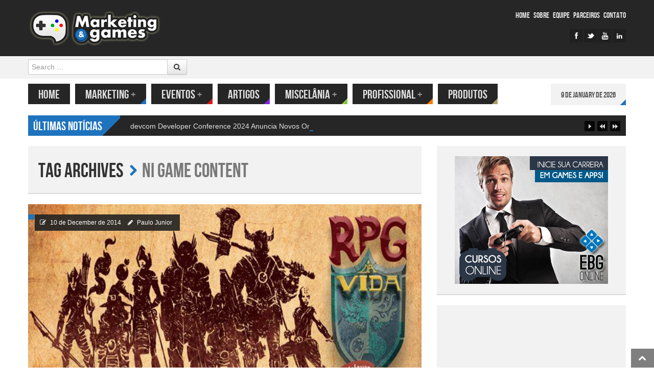

--- FILE ---
content_type: text/html; charset=UTF-8
request_url: http://www.marketingegames.com.br/tag/ni-game-content/
body_size: 16384
content:
<!DOCTYPE html>
<html lang="en-US" style="background:#ffffff">
<head>
<meta charset="UTF-8" />
<meta name="viewport" content="width=device-width" />
<title>Arquivo para ni game content -</title>
<link rel="profile" href="http://gmpg.org/xfn/11" />
<link rel="pingback" href="http://www.marketingegames.com.br/xmlrpc.php" />
<!--[if lt IE 9]>
<script src="http://www.marketingegames.com.br/wp-content/themes/powermag/js/html5.js" type="text/javascript"></script>
<script src="http://www.marketingegames.com.br/wp-content/themes/powermag/js/respond.min.js" type="text/javascript"></script>
<script src="http://www.marketingegames.com.br/wp-content/themes/powermag/js/modernizr-2.5.3.min.js" type="text/javascript"></script>
<link rel="stylesheet" type="text/css" href="ie8.css" />
<![endif]-->



<meta name='robots' content='index, follow, max-image-preview:large, max-snippet:-1, max-video-preview:-1' />
	<style>img:is([sizes="auto" i], [sizes^="auto," i]) { contain-intrinsic-size: 3000px 1500px }</style>
	<link rel="shortcut icon" href="http://www.marketingegames.com.br/wp-content/uploads/2013/09/favicon-MktG.ico"/>

	<!-- This site is optimized with the Yoast SEO plugin v24.1 - https://yoast.com/wordpress/plugins/seo/ -->
	<link rel="canonical" href="http://www.marketingegames.com.br/tag/ni-game-content/" />
	<meta property="og:locale" content="en_US" />
	<meta property="og:type" content="article" />
	<meta property="og:title" content="Arquivo para ni game content -" />
	<meta property="og:url" content="http://www.marketingegames.com.br/tag/ni-game-content/" />
	<script type="application/ld+json" class="yoast-schema-graph">{"@context":"https://schema.org","@graph":[{"@type":"CollectionPage","@id":"http://www.marketingegames.com.br/tag/ni-game-content/","url":"http://www.marketingegames.com.br/tag/ni-game-content/","name":"Arquivo para ni game content -","isPartOf":{"@id":"http://www.marketingegames.com.br/#website"},"primaryImageOfPage":{"@id":"http://www.marketingegames.com.br/tag/ni-game-content/#primaryimage"},"image":{"@id":"http://www.marketingegames.com.br/tag/ni-game-content/#primaryimage"},"thumbnailUrl":"http://www.marketingegames.com.br/wp-content/uploads/2014/12/post-marketing-e-games.png","breadcrumb":{"@id":"http://www.marketingegames.com.br/tag/ni-game-content/#breadcrumb"},"inLanguage":"en-US"},{"@type":"ImageObject","inLanguage":"en-US","@id":"http://www.marketingegames.com.br/tag/ni-game-content/#primaryimage","url":"http://www.marketingegames.com.br/wp-content/uploads/2014/12/post-marketing-e-games.png","contentUrl":"http://www.marketingegames.com.br/wp-content/uploads/2014/12/post-marketing-e-games.png","width":600,"height":315},{"@type":"BreadcrumbList","@id":"http://www.marketingegames.com.br/tag/ni-game-content/#breadcrumb","itemListElement":[{"@type":"ListItem","position":1,"name":"Início","item":"http://www.marketingegames.com.br/"},{"@type":"ListItem","position":2,"name":"ni game content"}]},{"@type":"WebSite","@id":"http://www.marketingegames.com.br/#website","url":"http://www.marketingegames.com.br/","name":"","description":"Gaming is a Serious Business!","potentialAction":[{"@type":"SearchAction","target":{"@type":"EntryPoint","urlTemplate":"http://www.marketingegames.com.br/?s={search_term_string}"},"query-input":{"@type":"PropertyValueSpecification","valueRequired":true,"valueName":"search_term_string"}}],"inLanguage":"en-US"}]}</script>
	<!-- / Yoast SEO plugin. -->


<link rel="alternate" type="application/rss+xml" title=" &raquo; Feed" href="http://www.marketingegames.com.br/feed/" />
<link rel="alternate" type="application/rss+xml" title=" &raquo; Comments Feed" href="http://www.marketingegames.com.br/comments/feed/" />
<link rel="alternate" type="application/rss+xml" title=" &raquo; ni game content Tag Feed" href="http://www.marketingegames.com.br/tag/ni-game-content/feed/" />
<script type="text/javascript">
/* <![CDATA[ */
window._wpemojiSettings = {"baseUrl":"https:\/\/s.w.org\/images\/core\/emoji\/15.0.3\/72x72\/","ext":".png","svgUrl":"https:\/\/s.w.org\/images\/core\/emoji\/15.0.3\/svg\/","svgExt":".svg","source":{"concatemoji":"http:\/\/www.marketingegames.com.br\/wp-includes\/js\/wp-emoji-release.min.js?ver=6.7.1"}};
/*! This file is auto-generated */
!function(i,n){var o,s,e;function c(e){try{var t={supportTests:e,timestamp:(new Date).valueOf()};sessionStorage.setItem(o,JSON.stringify(t))}catch(e){}}function p(e,t,n){e.clearRect(0,0,e.canvas.width,e.canvas.height),e.fillText(t,0,0);var t=new Uint32Array(e.getImageData(0,0,e.canvas.width,e.canvas.height).data),r=(e.clearRect(0,0,e.canvas.width,e.canvas.height),e.fillText(n,0,0),new Uint32Array(e.getImageData(0,0,e.canvas.width,e.canvas.height).data));return t.every(function(e,t){return e===r[t]})}function u(e,t,n){switch(t){case"flag":return n(e,"\ud83c\udff3\ufe0f\u200d\u26a7\ufe0f","\ud83c\udff3\ufe0f\u200b\u26a7\ufe0f")?!1:!n(e,"\ud83c\uddfa\ud83c\uddf3","\ud83c\uddfa\u200b\ud83c\uddf3")&&!n(e,"\ud83c\udff4\udb40\udc67\udb40\udc62\udb40\udc65\udb40\udc6e\udb40\udc67\udb40\udc7f","\ud83c\udff4\u200b\udb40\udc67\u200b\udb40\udc62\u200b\udb40\udc65\u200b\udb40\udc6e\u200b\udb40\udc67\u200b\udb40\udc7f");case"emoji":return!n(e,"\ud83d\udc26\u200d\u2b1b","\ud83d\udc26\u200b\u2b1b")}return!1}function f(e,t,n){var r="undefined"!=typeof WorkerGlobalScope&&self instanceof WorkerGlobalScope?new OffscreenCanvas(300,150):i.createElement("canvas"),a=r.getContext("2d",{willReadFrequently:!0}),o=(a.textBaseline="top",a.font="600 32px Arial",{});return e.forEach(function(e){o[e]=t(a,e,n)}),o}function t(e){var t=i.createElement("script");t.src=e,t.defer=!0,i.head.appendChild(t)}"undefined"!=typeof Promise&&(o="wpEmojiSettingsSupports",s=["flag","emoji"],n.supports={everything:!0,everythingExceptFlag:!0},e=new Promise(function(e){i.addEventListener("DOMContentLoaded",e,{once:!0})}),new Promise(function(t){var n=function(){try{var e=JSON.parse(sessionStorage.getItem(o));if("object"==typeof e&&"number"==typeof e.timestamp&&(new Date).valueOf()<e.timestamp+604800&&"object"==typeof e.supportTests)return e.supportTests}catch(e){}return null}();if(!n){if("undefined"!=typeof Worker&&"undefined"!=typeof OffscreenCanvas&&"undefined"!=typeof URL&&URL.createObjectURL&&"undefined"!=typeof Blob)try{var e="postMessage("+f.toString()+"("+[JSON.stringify(s),u.toString(),p.toString()].join(",")+"));",r=new Blob([e],{type:"text/javascript"}),a=new Worker(URL.createObjectURL(r),{name:"wpTestEmojiSupports"});return void(a.onmessage=function(e){c(n=e.data),a.terminate(),t(n)})}catch(e){}c(n=f(s,u,p))}t(n)}).then(function(e){for(var t in e)n.supports[t]=e[t],n.supports.everything=n.supports.everything&&n.supports[t],"flag"!==t&&(n.supports.everythingExceptFlag=n.supports.everythingExceptFlag&&n.supports[t]);n.supports.everythingExceptFlag=n.supports.everythingExceptFlag&&!n.supports.flag,n.DOMReady=!1,n.readyCallback=function(){n.DOMReady=!0}}).then(function(){return e}).then(function(){var e;n.supports.everything||(n.readyCallback(),(e=n.source||{}).concatemoji?t(e.concatemoji):e.wpemoji&&e.twemoji&&(t(e.twemoji),t(e.wpemoji)))}))}((window,document),window._wpemojiSettings);
/* ]]> */
</script>
<link rel='stylesheet' id='shortcodes-ultimate-css' href='http://www.marketingegames.com.br/wp-content/themes/powermag/shortcodes/css/style.css' type='text/css' media='all' />
<style id='wp-emoji-styles-inline-css' type='text/css'>

	img.wp-smiley, img.emoji {
		display: inline !important;
		border: none !important;
		box-shadow: none !important;
		height: 1em !important;
		width: 1em !important;
		margin: 0 0.07em !important;
		vertical-align: -0.1em !important;
		background: none !important;
		padding: 0 !important;
	}
</style>
<link rel='stylesheet' id='wp-block-library-css' href='http://www.marketingegames.com.br/wp-includes/css/dist/block-library/style.min.css' type='text/css' media='all' />
<style id='classic-theme-styles-inline-css' type='text/css'>
/*! This file is auto-generated */
.wp-block-button__link{color:#fff;background-color:#32373c;border-radius:9999px;box-shadow:none;text-decoration:none;padding:calc(.667em + 2px) calc(1.333em + 2px);font-size:1.125em}.wp-block-file__button{background:#32373c;color:#fff;text-decoration:none}
</style>
<style id='global-styles-inline-css' type='text/css'>
:root{--wp--preset--aspect-ratio--square: 1;--wp--preset--aspect-ratio--4-3: 4/3;--wp--preset--aspect-ratio--3-4: 3/4;--wp--preset--aspect-ratio--3-2: 3/2;--wp--preset--aspect-ratio--2-3: 2/3;--wp--preset--aspect-ratio--16-9: 16/9;--wp--preset--aspect-ratio--9-16: 9/16;--wp--preset--color--black: #000000;--wp--preset--color--cyan-bluish-gray: #abb8c3;--wp--preset--color--white: #ffffff;--wp--preset--color--pale-pink: #f78da7;--wp--preset--color--vivid-red: #cf2e2e;--wp--preset--color--luminous-vivid-orange: #ff6900;--wp--preset--color--luminous-vivid-amber: #fcb900;--wp--preset--color--light-green-cyan: #7bdcb5;--wp--preset--color--vivid-green-cyan: #00d084;--wp--preset--color--pale-cyan-blue: #8ed1fc;--wp--preset--color--vivid-cyan-blue: #0693e3;--wp--preset--color--vivid-purple: #9b51e0;--wp--preset--gradient--vivid-cyan-blue-to-vivid-purple: linear-gradient(135deg,rgba(6,147,227,1) 0%,rgb(155,81,224) 100%);--wp--preset--gradient--light-green-cyan-to-vivid-green-cyan: linear-gradient(135deg,rgb(122,220,180) 0%,rgb(0,208,130) 100%);--wp--preset--gradient--luminous-vivid-amber-to-luminous-vivid-orange: linear-gradient(135deg,rgba(252,185,0,1) 0%,rgba(255,105,0,1) 100%);--wp--preset--gradient--luminous-vivid-orange-to-vivid-red: linear-gradient(135deg,rgba(255,105,0,1) 0%,rgb(207,46,46) 100%);--wp--preset--gradient--very-light-gray-to-cyan-bluish-gray: linear-gradient(135deg,rgb(238,238,238) 0%,rgb(169,184,195) 100%);--wp--preset--gradient--cool-to-warm-spectrum: linear-gradient(135deg,rgb(74,234,220) 0%,rgb(151,120,209) 20%,rgb(207,42,186) 40%,rgb(238,44,130) 60%,rgb(251,105,98) 80%,rgb(254,248,76) 100%);--wp--preset--gradient--blush-light-purple: linear-gradient(135deg,rgb(255,206,236) 0%,rgb(152,150,240) 100%);--wp--preset--gradient--blush-bordeaux: linear-gradient(135deg,rgb(254,205,165) 0%,rgb(254,45,45) 50%,rgb(107,0,62) 100%);--wp--preset--gradient--luminous-dusk: linear-gradient(135deg,rgb(255,203,112) 0%,rgb(199,81,192) 50%,rgb(65,88,208) 100%);--wp--preset--gradient--pale-ocean: linear-gradient(135deg,rgb(255,245,203) 0%,rgb(182,227,212) 50%,rgb(51,167,181) 100%);--wp--preset--gradient--electric-grass: linear-gradient(135deg,rgb(202,248,128) 0%,rgb(113,206,126) 100%);--wp--preset--gradient--midnight: linear-gradient(135deg,rgb(2,3,129) 0%,rgb(40,116,252) 100%);--wp--preset--font-size--small: 13px;--wp--preset--font-size--medium: 20px;--wp--preset--font-size--large: 36px;--wp--preset--font-size--x-large: 42px;--wp--preset--spacing--20: 0.44rem;--wp--preset--spacing--30: 0.67rem;--wp--preset--spacing--40: 1rem;--wp--preset--spacing--50: 1.5rem;--wp--preset--spacing--60: 2.25rem;--wp--preset--spacing--70: 3.38rem;--wp--preset--spacing--80: 5.06rem;--wp--preset--shadow--natural: 6px 6px 9px rgba(0, 0, 0, 0.2);--wp--preset--shadow--deep: 12px 12px 50px rgba(0, 0, 0, 0.4);--wp--preset--shadow--sharp: 6px 6px 0px rgba(0, 0, 0, 0.2);--wp--preset--shadow--outlined: 6px 6px 0px -3px rgba(255, 255, 255, 1), 6px 6px rgba(0, 0, 0, 1);--wp--preset--shadow--crisp: 6px 6px 0px rgba(0, 0, 0, 1);}:where(.is-layout-flex){gap: 0.5em;}:where(.is-layout-grid){gap: 0.5em;}body .is-layout-flex{display: flex;}.is-layout-flex{flex-wrap: wrap;align-items: center;}.is-layout-flex > :is(*, div){margin: 0;}body .is-layout-grid{display: grid;}.is-layout-grid > :is(*, div){margin: 0;}:where(.wp-block-columns.is-layout-flex){gap: 2em;}:where(.wp-block-columns.is-layout-grid){gap: 2em;}:where(.wp-block-post-template.is-layout-flex){gap: 1.25em;}:where(.wp-block-post-template.is-layout-grid){gap: 1.25em;}.has-black-color{color: var(--wp--preset--color--black) !important;}.has-cyan-bluish-gray-color{color: var(--wp--preset--color--cyan-bluish-gray) !important;}.has-white-color{color: var(--wp--preset--color--white) !important;}.has-pale-pink-color{color: var(--wp--preset--color--pale-pink) !important;}.has-vivid-red-color{color: var(--wp--preset--color--vivid-red) !important;}.has-luminous-vivid-orange-color{color: var(--wp--preset--color--luminous-vivid-orange) !important;}.has-luminous-vivid-amber-color{color: var(--wp--preset--color--luminous-vivid-amber) !important;}.has-light-green-cyan-color{color: var(--wp--preset--color--light-green-cyan) !important;}.has-vivid-green-cyan-color{color: var(--wp--preset--color--vivid-green-cyan) !important;}.has-pale-cyan-blue-color{color: var(--wp--preset--color--pale-cyan-blue) !important;}.has-vivid-cyan-blue-color{color: var(--wp--preset--color--vivid-cyan-blue) !important;}.has-vivid-purple-color{color: var(--wp--preset--color--vivid-purple) !important;}.has-black-background-color{background-color: var(--wp--preset--color--black) !important;}.has-cyan-bluish-gray-background-color{background-color: var(--wp--preset--color--cyan-bluish-gray) !important;}.has-white-background-color{background-color: var(--wp--preset--color--white) !important;}.has-pale-pink-background-color{background-color: var(--wp--preset--color--pale-pink) !important;}.has-vivid-red-background-color{background-color: var(--wp--preset--color--vivid-red) !important;}.has-luminous-vivid-orange-background-color{background-color: var(--wp--preset--color--luminous-vivid-orange) !important;}.has-luminous-vivid-amber-background-color{background-color: var(--wp--preset--color--luminous-vivid-amber) !important;}.has-light-green-cyan-background-color{background-color: var(--wp--preset--color--light-green-cyan) !important;}.has-vivid-green-cyan-background-color{background-color: var(--wp--preset--color--vivid-green-cyan) !important;}.has-pale-cyan-blue-background-color{background-color: var(--wp--preset--color--pale-cyan-blue) !important;}.has-vivid-cyan-blue-background-color{background-color: var(--wp--preset--color--vivid-cyan-blue) !important;}.has-vivid-purple-background-color{background-color: var(--wp--preset--color--vivid-purple) !important;}.has-black-border-color{border-color: var(--wp--preset--color--black) !important;}.has-cyan-bluish-gray-border-color{border-color: var(--wp--preset--color--cyan-bluish-gray) !important;}.has-white-border-color{border-color: var(--wp--preset--color--white) !important;}.has-pale-pink-border-color{border-color: var(--wp--preset--color--pale-pink) !important;}.has-vivid-red-border-color{border-color: var(--wp--preset--color--vivid-red) !important;}.has-luminous-vivid-orange-border-color{border-color: var(--wp--preset--color--luminous-vivid-orange) !important;}.has-luminous-vivid-amber-border-color{border-color: var(--wp--preset--color--luminous-vivid-amber) !important;}.has-light-green-cyan-border-color{border-color: var(--wp--preset--color--light-green-cyan) !important;}.has-vivid-green-cyan-border-color{border-color: var(--wp--preset--color--vivid-green-cyan) !important;}.has-pale-cyan-blue-border-color{border-color: var(--wp--preset--color--pale-cyan-blue) !important;}.has-vivid-cyan-blue-border-color{border-color: var(--wp--preset--color--vivid-cyan-blue) !important;}.has-vivid-purple-border-color{border-color: var(--wp--preset--color--vivid-purple) !important;}.has-vivid-cyan-blue-to-vivid-purple-gradient-background{background: var(--wp--preset--gradient--vivid-cyan-blue-to-vivid-purple) !important;}.has-light-green-cyan-to-vivid-green-cyan-gradient-background{background: var(--wp--preset--gradient--light-green-cyan-to-vivid-green-cyan) !important;}.has-luminous-vivid-amber-to-luminous-vivid-orange-gradient-background{background: var(--wp--preset--gradient--luminous-vivid-amber-to-luminous-vivid-orange) !important;}.has-luminous-vivid-orange-to-vivid-red-gradient-background{background: var(--wp--preset--gradient--luminous-vivid-orange-to-vivid-red) !important;}.has-very-light-gray-to-cyan-bluish-gray-gradient-background{background: var(--wp--preset--gradient--very-light-gray-to-cyan-bluish-gray) !important;}.has-cool-to-warm-spectrum-gradient-background{background: var(--wp--preset--gradient--cool-to-warm-spectrum) !important;}.has-blush-light-purple-gradient-background{background: var(--wp--preset--gradient--blush-light-purple) !important;}.has-blush-bordeaux-gradient-background{background: var(--wp--preset--gradient--blush-bordeaux) !important;}.has-luminous-dusk-gradient-background{background: var(--wp--preset--gradient--luminous-dusk) !important;}.has-pale-ocean-gradient-background{background: var(--wp--preset--gradient--pale-ocean) !important;}.has-electric-grass-gradient-background{background: var(--wp--preset--gradient--electric-grass) !important;}.has-midnight-gradient-background{background: var(--wp--preset--gradient--midnight) !important;}.has-small-font-size{font-size: var(--wp--preset--font-size--small) !important;}.has-medium-font-size{font-size: var(--wp--preset--font-size--medium) !important;}.has-large-font-size{font-size: var(--wp--preset--font-size--large) !important;}.has-x-large-font-size{font-size: var(--wp--preset--font-size--x-large) !important;}
:where(.wp-block-post-template.is-layout-flex){gap: 1.25em;}:where(.wp-block-post-template.is-layout-grid){gap: 1.25em;}
:where(.wp-block-columns.is-layout-flex){gap: 2em;}:where(.wp-block-columns.is-layout-grid){gap: 2em;}
:root :where(.wp-block-pullquote){font-size: 1.5em;line-height: 1.6;}
</style>
<link rel='stylesheet' id='style-css' href='http://www.marketingegames.com.br/wp-content/themes/powermag/style.css' type='text/css' media='all' />
<link rel='stylesheet' id='bootstrap-css-css' href='http://www.marketingegames.com.br/wp-content/themes/powermag/css/bootstrap.css' type='text/css' media='all' />
<link rel='stylesheet' id='less-code-css' href='http://www.marketingegames.com.br/wp-content/themes/powermag/css/less.css' type='text/css' media='all' />
<link rel='stylesheet' id='font-awesome-css-css' href='http://www.marketingegames.com.br/wp-content/themes/powermag/css/font-awesome.css' type='text/css' media='all' />
<link rel='stylesheet' id='pm_js_composer_front-css' href='http://www.marketingegames.com.br/wp-content/themes/powermag/css/pm_js_composer_front.css' type='text/css' media='all' />
<link rel='stylesheet' id='responsive-css' href='http://www.marketingegames.com.br/wp-content/themes/powermag/css/responsive.css' type='text/css' media='all' />
<script type="text/javascript" id="jquery-core-js-extra">
/* <![CDATA[ */
var pm_script = {"post_id":"4811","ajaxurl":"http:\/\/www.marketingegames.com.br\/wp-admin\/admin-ajax.php"};
/* ]]> */
</script>
<script type="text/javascript" src="http://www.marketingegames.com.br/wp-includes/js/jquery/jquery.min.js" id="jquery-core-js"></script>
<script type="text/javascript" src="http://www.marketingegames.com.br/wp-includes/js/jquery/jquery-migrate.min.js" id="jquery-migrate-js"></script>
<script type="text/javascript" src="http://www.marketingegames.com.br/wp-content/themes/powermag/shortcodes/js/init.js" id="shortcodes-ultimate-js"></script>
<link rel="https://api.w.org/" href="http://www.marketingegames.com.br/wp-json/" /><link rel="alternate" title="JSON" type="application/json" href="http://www.marketingegames.com.br/wp-json/wp/v2/tags/620" /><link rel="EditURI" type="application/rsd+xml" title="RSD" href="http://www.marketingegames.com.br/xmlrpc.php?rsd" />
<meta name="generator" content="WordPress 6.7.1" />
<style>
			.widget-title span.inner,
			.widget-title span.inner a,
			.simil-widget-comment span.inner,
			.simil-widget-comment span.inner a,
			#collapse-trigger a:hover,
			#newsletter h2,
			.main-navigation ul ul a,
			.main-small-navigation ul.sub-menu li a,
			.entry-img-info .flex-cat a,
			footer.entry-meta span,
			footer.entry-meta .edit-link a,
			.reply a,
			div.activity-meta a,
			#author-wrap .author-name,
			#author-wrap .author-name a,
			#ticker-wrap span.ticker-title,
			.label a,
			.label,
			.rw-overall,
			#wp-calendar thead th, #wp-calendar tbody td#today,
			#wp-calendar tfoot #next a, #wp-calendar tfoot #prev a, #wp-calendar tfoot #next, #wp-calendar tfoot #prev, #wp-calendar tfoot .pad,
			.utilities.footer ul li a,
			#carousel div span.selected,
			div.item-list-tabs ul li a span,
			.pm-bp-badge
			{color:#ffffff}
			
			#full-top,
			#full-footer,
			.main-navigation li,
			.menu-toggle,
			#carousel div span,
			.es-nav span.es-nav-next,
			.es-nav span.es-nav-prev,
			.widget-title-bg,
			.widget-post.pm-first,
			#ticker-wrap,
			.ticker,
			.ticker-swipe,
			.ticker-swipe span,
			.rw-criteria,
			.rw-end,
			.rw-user-rating-wrapper,
			.post-widget li:hover .info-stripe i,
			.wpcf7 label,
			.wp-caption-text,
			.gallery-caption,
			.gallery-caption:before,
			.social-count-plus a:hover .social-count-go,
			.cat-tabs ul,
			.cat-tabs ul li a,
			.reply a:hover,
			div.activity-meta a:hover,
			.tooltip-inner,
			.activity-content a.loading,
			.activity-content.no-inner-content .activity-meta a:hover
			{background-color:#262626}
			
			.label:hover
			{background: #262626!important}
			
			.post-widget li:hover .info-stripe i
			{border-left: 1px solid #262626}
			
			.social-count-plus a:hover .social-count-go
			{border: 1px solid #262626}
			
			.tooltip.right .tooltip-arrow
			{border-right-color: #262626 }
			
				.main-navigation a,
				.widget-post.pm-first a,
				.ticker-content a,
				.utilities ul li a,
				.cat-tabs ul li a,
				.reply a:hover,
				.activity-content.no-inner-content .activity-meta a:hover
				{color:#e0e0e0}
				
				.main-navigation a:hover,
				.widget-post.pm-first a:hover,
				.ticker-content a:hover,
				.utilities ul li a:hover,
				.cat-tabs ul li a:hover
				{color:#ffffff; 
				text-shadow: 0px 0px 2px rgba(255, 255, 255, 0.3);}
				
				#widgetized-footer .widget-title span.inner,
				#widgetized-footer .widget-title span.inner a,
				.widget-post.pm-first,
				.menu-toggle,
				article .entry-rating-wrap,
				.post-widget li:hover .info-stripe i,
				.social-count-plus a:hover .social-count-go,
				.es-nav span.es-nav-next i,
				.es-nav span.es-nav-prev i,
				#rating-box,
				.rw-user-rating-desc,
				.wpcf7 label,
				#carousel div span
				{color:#ffffff}
				
			#full-bar,
			.boxed,
			#respond,
			.boxed-title,
			.main-small-navigation ul li a,
			.related-posts .pm-first,
			footer.entry-meta li a,
			footer.entry-meta .tag-list a,
			.carousel-text,
			.widget-post,
			.widget ul li,
			a.follow-us,
			a.twtr-join-conv,
			.twtr-widget .twtr-tweet-wrap,
			.twtr-widget .twtr-hd,
			.ads-widget,
			.comment.boxed,
			.nocomments,
			.lwa.default, 
			.lwa-register.default,
			.date,
			.cat-panes-content li.panes,
			.breadcrumb,
			#wp-calendar caption,
			#wp-calendar tbody .pad:hover,
			#wp-calendar tbody td,
			.widget-text-only,
			div.item-list-tabs,
			div.activity-comments form.ac-form,
			div.activity-comments > ul li,
			ul#members-list li,
			ul#group-members-list li,
			ul#groups-list li,
			ul#friend-list li,
			.activity-list li .activity-content,
			.padder div.pagination,
			div.messages-options-nav,
			table#message-threads tr td,
			div.activity-meta
			{background-color:#f2f2f2}
			
				a,
				.date a,
				.related-posts .pm-first a
				{color:#555555}
				
				a:hover,
				.date a:hover,
				.related-posts .pm-first a:hover,
				.widget .widget-post.pm-rest a:hover
				{color:#000000}
				
				body,
				.affiliate-wrap p
				{color:#333333}
				</style><style>
		
	
	
	::-moz-selection {
		background:#1e73be!important;
		color: #fff;
	}
	::selection {
		background:#1e73be!important;
		color: #fff;
	}
	
	*:focus {
		outline-color: #1e73be!important;
	}
	
	.page-nav .current,
	#comments .page-numbers.current,
	.breadcrumb .icon-chevron-right,
	#secondary ul li:before,
	#widgetized-footer ul li:before,
	#secondary ul li:after,
	#widgetized-footer ul li:after,
	.arch-chevron 
	{color:#1e73be}	
	
	.widget-title-bg .widget-title span.inner,
	.widget-title-bg .simil-widget-comment,
	.flex-cat,
	#full-site-info,
	#full-collapsible,
	footer.entry-meta span,
	footer.entry-meta a,
	.flex-control-paging li a.flex-active,
	#carousel div span.selected,
	.reply a,
	#author-wrap .author-name,
	#ticker-wrap span.ticker-title,
	.img-frame,
	.entry-content .gallery .img-frame,
	.rw-end .rw-overall,
	span.criteria-percentage,
	.label,
	#wp-calendar tbody td#today,
	#widgetized-footer #wp-calendar tbody td#today,
	#wp-calendar thead th,
	#wp-calendar tfoot #next,
	#wp-calendar tfoot #prev,
	#wp-calendar tfoot .pad,
	#logo a.demologo,
	div.item-list-tabs ul li a span,
	div.activity-meta a,
	a.bp-primary-action span,
	#reply-title small a span,
	.pm-bp-badge
	{background-color:#1e73be}
	
	.ticker-swipe span
	{border-bottom: 2px solid #1e73be}

	.cat-diagonal
	{ background: -moz-linear-gradient(-45deg,  #1e73be 0%, #1e73be 50%, rgba(0,0,0,0) 51%, rgba(0,0,0,0) 100%);
	background: -webkit-gradient(linear, left top, right bottom, color-stop(0%,#1e73be), color-stop(50%,#1e73be), color-stop(51%,rgba(0,0,0,0)), color-stop(100%,rgba(0,0,0,0)));
	background: -webkit-linear-gradient(-45deg,  #1e73be 0%,#1e73be 50%,rgba(0,0,0,0) 51%,rgba(0,0,0,0) 100%);
	background: -o-linear-gradient(-45deg,  #1e73be 0%,#1e73be 50%,rgba(0,0,0,0) 51%,rgba(0,0,0,0) 100%); 
	background: -ms-linear-gradient(-45deg,  #1e73be 0%,#1e73be 50%,rgba(0,0,0,0) 51%,rgba(0,0,0,0) 100%); 
	background: linear-gradient(135deg,  #1e73be 0%,#1e73be 50%,rgba(0,0,0,0) 51%,rgba(0,0,0,0) 100%); }
	
	#collapse-trigger
	{background: -moz-linear-gradient(45deg,  #1e73be 0%, #1e73be 50%, #1e73be 51%, #1e73be 100%);
	background: -webkit-gradient(linear, left top, right bottom, color-stop(0%,rgba(0,0,0,0)), color-stop(50%,rgba(0,0,0,0)), color-stop(51%,#1e73be), color-stop(100%,rgba(10,8,9,0)));
	background: -webkit-linear-gradient(45deg,  rgba(0,0,0,0) 0%,rgba(0,0,0,0) 50%,#1e73be 51%,#1e73be 100%);
	background: -o-linear-gradient(45deg,  rgba(0,0,0,0) 0%,rgba(0,0,0,0) 50%,#1e73be 51%,#1e73be 100%);
	background: -ms-linear-gradient(45deg,  rgba(0,0,0,0) 0%,rgba(0,0,0,0) 50%,#1e73be 51%,#1e73be 100%);
	background: linear-gradient(45deg,  rgba(0,0,0,0) 0%,rgba(0,0,0,0) 50%,#1e73be 51%,#1e73be 100%);}
	
	.cat-angle,
	.date .corner
	{background: -moz-linear-gradient(-45deg,  rgba(0,0,0,0) 0%, rgba(0,0,0,0) 50%, #1e73be 51%, #1e73be 83%, #1e73be 100%);
	background: -webkit-gradient(linear, left top, right bottom, color-stop(0%,rgba(0,0,0,0)), color-stop(50%,rgba(0,0,0,0)), color-stop(51%,#1e73be), color-stop(83%,#1e73be), color-stop(100%,#1e73be));
	background: -webkit-linear-gradient(-45deg,  rgba(0,0,0,0) 0%,rgba(0,0,0,0) 50%,#1e73be 51%,#1e73be 83%,#1e73be 100%);
	background: -o-linear-gradient(-45deg, rgba(0,0,0,0) 0%,rgba(0,0,0,0) 50%,#1e73be 51%,#1e73be 83%,#1e73be 100%);
	background: -ms-linear-gradient(-45deg, rgba(0,0,0,0) 0%,rgba(0,0,0,0) 50%,#1e73be 51%,#1e73be 83%,#1e73be 100%);
	background: linear-gradient(135deg,  rgba(0,0,0,0) 0%,rgba(0,0,0,0) 50%,#1e73be 51%,#1e73be 83%,#1e73be 100%);}

	 </style>

<link rel="icon" href="http://www.marketingegames.com.br/wp-content/uploads/2015/05/icone-554ac006v1_site_icon-70x70.png" sizes="32x32" />
<link rel="icon" href="http://www.marketingegames.com.br/wp-content/uploads/2015/05/icone-554ac006v1_site_icon-300x300.png" sizes="192x192" />
<link rel="apple-touch-icon" href="http://www.marketingegames.com.br/wp-content/uploads/2015/05/icone-554ac006v1_site_icon-300x300.png" />
<meta name="msapplication-TileImage" content="http://www.marketingegames.com.br/wp-content/uploads/2015/05/icone-554ac006v1_site_icon-300x300.png" />
</head>

<body class="archive tag tag-ni-game-content tag-620 wp-custom-logo group-blog">




<div id="page" class="hfeed site">

		
	<div id="header-wrap">
	
		<div id="full-top">
			
			<!-- Masthead
			================================================== -->
			<header id="masthead" class="site-header" role="banner">
				<div class="container">
					<div class="row">
						<div class="span12 header-wrap">
							<div class="branding">
								
																
								<div id="logo">
									<a href="http://www.marketingegames.com.br/" title="" rel="home"><img src="http://www.marketingegames.com.br/wp-content/uploads/2013/09/logo-Site-3-2.png" width="" height="" alt=""/></a>
								</div>
															
							</div>
							
														<div id="top-ad">
								<script async src="//pagead2.googlesyndication.com/pagead/js/adsbygoogle.js"></script>
<!-- Responsivo Topo -->
<ins class="adsbygoogle"
     style="display:block"
     data-ad-client="ca-pub-8639925402728029"
     data-ad-slot="3811420381"
     data-ad-format="auto"></ins>
<script>
(adsbygoogle = window.adsbygoogle || []).push({});
</script>							</div>
														
							<div class="utilities">
								<div class="util-menu"><ul id="menu-menu-superior" class="menu"><li id="menu-item-294" class="menu-item menu-item-type-custom menu-item-object-custom menu-item-home menu-item-294"><a href="http://www.marketingegames.com.br/">Home</a></li>
<li id="menu-item-381" class="menu-item menu-item-type-post_type menu-item-object-page menu-item-381"><a href="http://www.marketingegames.com.br/sobre-nos/">Sobre</a></li>
<li id="menu-item-2311" class="menu-item menu-item-type-post_type menu-item-object-page menu-item-2311"><a href="http://www.marketingegames.com.br/equipe/">Equipe</a></li>
<li id="menu-item-957" class="menu-item menu-item-type-post_type menu-item-object-page menu-item-957"><a href="http://www.marketingegames.com.br/parceiros/">Parceiros</a></li>
<li id="menu-item-187" class="menu-item menu-item-type-post_type menu-item-object-page menu-item-187"><a href="http://www.marketingegames.com.br/contato/">Contato</a></li>
</ul></div>								


<ul class="socials">
		<li><a href="https://www.facebook.com/MarketingeGames/" class="sprite-socials sprite-facebook" title="Follow us on Facebook" target="_self"></a></li>
		<li><a href="https://twitter.com/marketingegames" class="sprite-socials sprite-twitter" title="Follow us on Twitter" target="_self"></a></li>
		<li><a href="https://www.youtube.com/user/marketingegames" class="sprite-socials sprite-youtube" title="Follow us on YouTube" target="_self"></a></li>
		<li><a href="https://www.linkedin.com/company/marketing-&-games" class="sprite-socials sprite-linkedin" title="Follow us on Linked In" target="_self"></a></li>
	</ul>							</div>
							
						</div><!--span12-->
					</div><!--row-->
				</div><!--.container-->
			</header><!-- #masthead .site-header -->
		</div><!-- #full-top -->
		
		<!-- Login Bar and Search
		================================================== -->
		<div id="full-bar">
			<div class="container">
				<div class="row full-bar-relative">
					<div class="span4">	<form method="get" id="searchform" action="http://www.marketingegames.com.br/" role="search">
		<label for="s" class="assistive-text">Search</label>
		<div class="input-append">
			<input type="text" class="field" name="s" value="" id="s" placeholder="Search &hellip;" />
			<button class="btn" type="submit"><i class="icon-search"></i></button>
		</div>
		<input type="submit" class="submit" name="submit" id="searchsubmit" value="Search" />
	</form></div>
					
					<div class="signin">
											</div>
				</div><!-- full-bar-relative .row -->
			</div><!-- .container -->
		</div><!-- #full-bar -->
		
			
	</div><!--header-wrap-->
	
		<div class="container full-main free-layout">
		
	<div id="nav-wrap">
		<div class="row">
			<div class="navi-class span12 clearfix">
				<nav role="navigation" class="site-navigation main-navigation">
							<h1 class="assistive-text">Menu<i class="icon-reorder"></i></h1>
							<div class="assistive-text skip-link"><a href="#content" title="Skip to content">Skip to content</a></div>
							
							<div class="menu-menu-principal-container"><ul id="menu-menu-principal" class="menu"><li id='menu-item-20'  class="menu-item menu-item-type-custom menu-item-object-custom menu-item-home"><a  href="http://www.marketingegames.com.br/">Home</a> <span class="corner custom-color"></span></li>
<li id='menu-item-97'  class="menu-item menu-item-type-taxonomy menu-item-object-category menu-item-has-children"><a  href="http://www.marketingegames.com.br/category/marketing/" id="#1e73be">Marketing</a> <small class="nav_desc">#1e73be</small><span class="corner custom-color"></span>
<ul class="sub-menu">
<li id='menu-item-1010'  class="menu-item menu-item-type-taxonomy menu-item-object-category"><a  href="http://www.marketingegames.com.br/category/marketing/co-branding-marketing/">Co-Branding</a> <span class="corner custom-color"></span></li>
<li id='menu-item-102'  class="menu-item menu-item-type-taxonomy menu-item-object-category"><a  href="http://www.marketingegames.com.br/category/marketing/crowdfunding/">Crowdfunding</a> <span class="corner custom-color"></span></li>
<li id='menu-item-103'  class="menu-item menu-item-type-taxonomy menu-item-object-category"><a  href="http://www.marketingegames.com.br/category/marketing/gamification/">Gamification</a> <span class="corner custom-color"></span></li>
<li id='menu-item-107'  class="menu-item menu-item-type-taxonomy menu-item-object-category"><a  href="http://www.marketingegames.com.br/category/marketing/merchandising/">Merchandising</a> <span class="corner custom-color"></span></li>
<li id='menu-item-108'  class="menu-item menu-item-type-taxonomy menu-item-object-category"><a  href="http://www.marketingegames.com.br/category/marketing/mobile-games/">Mobile Games</a> <span class="corner custom-color"></span></li>
<li id='menu-item-112'  class="menu-item menu-item-type-taxonomy menu-item-object-category"><a  href="http://www.marketingegames.com.br/category/marketing/publicidade/">Publicidade</a> <span class="corner custom-color"></span></li>
</ul>
</li>
<li id='menu-item-95'  class="menu-item menu-item-type-taxonomy menu-item-object-category menu-item-has-children"><a  href="http://www.marketingegames.com.br/category/eventos/" id="#df1616">Eventos</a> <small class="nav_desc">#df1616</small><span class="corner custom-color"></span>
<ul class="sub-menu">
<li id='menu-item-1009'  class="menu-item menu-item-type-taxonomy menu-item-object-category"><a  href="http://www.marketingegames.com.br/category/eventos/competicoes-e-torneios/">Competições &#038; Torneios</a> <span class="corner custom-color"></span></li>
<li id='menu-item-512'  class="menu-item menu-item-type-taxonomy menu-item-object-category"><a  href="http://www.marketingegames.com.br/category/eventos/datas-promocionais/">Datas Promocionais</a> <span class="corner custom-color"></span></li>
<li id='menu-item-99'  class="menu-item menu-item-type-taxonomy menu-item-object-category"><a  href="http://www.marketingegames.com.br/category/eventos/eventos-tematicos/">Eventos Temáticos</a> <span class="corner custom-color"></span></li>
<li id='menu-item-100'  class="menu-item menu-item-type-taxonomy menu-item-object-category"><a  href="http://www.marketingegames.com.br/category/eventos/feiras-de-games/">Feiras de Games</a> <span class="corner custom-color"></span></li>
</ul>
</li>
<li id='menu-item-5507'  class="menu-item menu-item-type-taxonomy menu-item-object-category"><a  href="http://www.marketingegames.com.br/category/artigos/" id="#8224e3">Artigos</a> <small class="nav_desc">#8224e3</small><span class="corner custom-color"></span></li>
<li id='menu-item-98'  class="menu-item menu-item-type-taxonomy menu-item-object-category menu-item-has-children"><a  href="http://www.marketingegames.com.br/category/miscelania/" id="#8cc63f">Miscelânia</a> <small class="nav_desc">#8cc63f</small><span class="corner custom-color"></span>
<ul class="sub-menu">
<li id='menu-item-1015'  class="menu-item menu-item-type-taxonomy menu-item-object-category"><a  href="http://www.marketingegames.com.br/category/miscelania/cultura-e-politica/">Cultura &#038; Política</a> <span class="corner custom-color"></span></li>
<li id='menu-item-104'  class="menu-item menu-item-type-taxonomy menu-item-object-category"><a  href="http://www.marketingegames.com.br/category/miscelania/jogos-educativos/">Jogos Educativos</a> <span class="corner custom-color"></span></li>
<li id='menu-item-5508'  class="menu-item menu-item-type-taxonomy menu-item-object-category"><a  href="http://www.marketingegames.com.br/category/miscelania/jogos-indies/">Jogos Indies</a> <span class="corner custom-color"></span></li>
<li id='menu-item-106'  class="menu-item menu-item-type-taxonomy menu-item-object-category"><a  href="http://www.marketingegames.com.br/category/miscelania/jogos-sociais/">Jogos Sociais</a> <span class="corner custom-color"></span></li>
<li id='menu-item-1014'  class="menu-item menu-item-type-taxonomy menu-item-object-category"><a  href="http://www.marketingegames.com.br/category/miscelania/som-e-imagem/">Som &#038; Imagem</a> <span class="corner custom-color"></span></li>
<li id='menu-item-113'  class="menu-item menu-item-type-taxonomy menu-item-object-category"><a  href="http://www.marketingegames.com.br/category/miscelania/tendencias/">Tendências &#038; Lançamentos</a> <span class="corner custom-color"></span></li>
</ul>
</li>
<li id='menu-item-110'  class="menu-item menu-item-type-taxonomy menu-item-object-category menu-item-has-children"><a  href="http://www.marketingegames.com.br/category/profisional/" id="#ff7800">Profissional</a> <small class="nav_desc">#ff7800</small><span class="corner custom-color"></span>
<ul class="sub-menu">
<li id='menu-item-111'  class="menu-item menu-item-type-taxonomy menu-item-object-category"><a  href="http://www.marketingegames.com.br/category/profisional/carreira/">Carreira</a> <span class="corner custom-color"></span></li>
<li id='menu-item-1011'  class="menu-item menu-item-type-taxonomy menu-item-object-category"><a  href="http://www.marketingegames.com.br/category/profisional/cursos-e-palestras/">Cursos &#038; Palestras</a> <span class="corner custom-color"></span></li>
<li id='menu-item-3398'  class="menu-item menu-item-type-taxonomy menu-item-object-category"><a  href="http://www.marketingegames.com.br/category/profisional/documentarios-profisional/">Documentários</a> <span class="corner custom-color"></span></li>
<li id='menu-item-1288'  class="menu-item menu-item-type-taxonomy menu-item-object-category"><a  href="http://www.marketingegames.com.br/category/profisional/entrevistas/">Entrevistas</a> <span class="corner custom-color"></span></li>
<li id='menu-item-1012'  class="menu-item menu-item-type-taxonomy menu-item-object-category"><a  href="http://www.marketingegames.com.br/category/profisional/estudos-profisional/">Estudo &#038; Pesquisa</a> <span class="corner custom-color"></span></li>
<li id='menu-item-1013'  class="menu-item menu-item-type-taxonomy menu-item-object-category"><a  href="http://www.marketingegames.com.br/category/profisional/parcerias/">Parcerias</a> <span class="corner custom-color"></span></li>
<li id='menu-item-5506'  class="menu-item menu-item-type-taxonomy menu-item-object-category"><a  href="http://www.marketingegames.com.br/category/profisional/pesquisas/">Pesquisas</a> <span class="corner custom-color"></span></li>
</ul>
</li>
<li id='menu-item-448'  class="menu-item menu-item-type-taxonomy menu-item-object-category"><a  href="http://www.marketingegames.com.br/category/produtos/" id="#a89c67">Produtos</a> <small class="nav_desc">#a89c67</small><span class="corner custom-color"></span></li>
</ul></div>							
														<div class="date">
								<a href="http://www.marketingegames.com.br/2026/01/09/" rel="tooltip" data-original-title="Check out today&#39s posts!" data-placement="left">9 de January de 2026</a>
								<span class="corner custom-color"></span>
							</div>
								
				</nav><!-- .site-navigation .main-navigation -->
			</div><!-- #nav-wrap -->
		</div><!-- nav .row -->
	</div>

					
<div class="row">

	<div id="ticker-wrap" class="span12">	
		
		<span class="widget-title-bg">
				<span class="widget-title">
					<span class="inner">Últimas Notícias</span>
					<span class="cat-diagonal"></span>
				</span>
		</span><!-- .widget-title-bg-->

			<ul id="js-news" class="js-hidden">
						
								<li class="news-item">
					<a href='http://www.marketingegames.com.br/devcom-developer-conference-2024-anuncia-novos-oradores-e-multiplas-atividades/' title='devcom Developer Conference 2024 Anuncia Novos Oradores e Múltiplas Atividades'>devcom Developer Conference 2024 Anuncia Novos Oradores e Múltiplas Atividades</a>
				</li>
								<li class="news-item">
					<a href='http://www.marketingegames.com.br/cd-projekt-red-na-brasil-game-show-2024-experimente-cyberpunk-2077-ultimate-edition/' title='CD PROJEKT RED na Brasil Game Show 2024: Experimente Cyberpunk 2077: Ultimate Edition!'>CD PROJEKT RED na Brasil Game Show 2024: Experimente Cyberpunk 2077: Ultimate Edition!</a>
				</li>
								<li class="news-item">
					<a href='http://www.marketingegames.com.br/capcom-lanca-novo-jogo-de-acao-e-estrategia-baseado-no-folclore-japones-kunitsu-gami-path-of-the-goddess/' title='Capcom Lança Novo Jogo de Ação e Estratégia Baseado no Folclore Japonês: Kunitsu-Gami: Path of the Goddess'>Capcom Lança Novo Jogo de Ação e Estratégia Baseado no Folclore Japonês: Kunitsu-Gami: Path of the Goddess</a>
				</li>
								<li class="news-item">
					<a href='http://www.marketingegames.com.br/resumo-dos-eventos-xbox-games-showcase-e-call-of-duty-black-ops-6-direct/' title='Resumo dos Eventos Xbox Games Showcase e Call of Duty: Black Ops 6 Direct'>Resumo dos Eventos Xbox Games Showcase e Call of Duty: Black Ops 6 Direct</a>
				</li>
								<li class="news-item">
					<a href='http://www.marketingegames.com.br/capcom-anuncia-novidades-no-summer-game-fest-2024/' title='Capcom Anuncia Novidades no Summer Game Fest 2024'>Capcom Anuncia Novidades no Summer Game Fest 2024</a>
				</li>
								<li class="news-item">
					<a href='http://www.marketingegames.com.br/brasil-game-show-celebra-15-anos-com-numeros-impressionantes-e-memorias-inesqueciveis/' title='Brasil Game Show Celebra 15 Anos com Números Impressionantes e Memórias Inesquecíveis'>Brasil Game Show Celebra 15 Anos com Números Impressionantes e Memórias Inesquecíveis</a>
				</li>
								
							</ul>
	</div><!-- #ticker -->
</div><!-- .row -->				
		<div id="main" class="site-main">
		
<div class="row">
		<section id="primary" class="content-area span8">
			<div id="content" class="site-content" role="main">

			
				<header class="boxed-title">
					<h1 class="page-title">
						Tag Archives <i class="icon-chevron-right arch-chevron"></i><span>ni game content</span>					</h1>
									
				</header><!-- .page-header -->
				
								
								
													
					

<article id="post-4811" class="post-4811 post type-post status-publish format-standard has-post-thumbnail hentry category-cultura-e-politica tag-ni-game-content tag-ong tag-rpg-da-vida">

<div class="article-content-wrapper">

	<div class="entry-img">
		<div class="img-frame " style="background-color:#">
			
				
					
					<a href="http://www.marketingegames.com.br/rpg-da-vida-acao-social-gamer-vai-arrecadar-fundos-para-ong-instituto-educacional-pais-filhos/" title="RPG da Vida: ação social gamer vai arrecadar fundos para ONG Instituto Educacional Pais &amp; Filhos"><img width="600" height="315" src="http://www.marketingegames.com.br/wp-content/uploads/2014/12/post-marketing-e-games.png" class="attachment-slider-cat size-slider-cat wp-post-image" alt="" decoding="async" fetchpriority="high" srcset="http://www.marketingegames.com.br/wp-content/uploads/2014/12/post-marketing-e-games.png 600w, http://www.marketingegames.com.br/wp-content/uploads/2014/12/post-marketing-e-games-300x158.png 300w" sizes="(max-width: 600px) 100vw, 600px" /></a>								
						
						
								
					<span class="entry-img-info">
						<span class="flex-cat" style="background:#">
												
						</span>
						<span class="entry-posted-on"><i class="icon-edit"></i> <a href="http://www.marketingegames.com.br/rpg-da-vida-acao-social-gamer-vai-arrecadar-fundos-para-ong-instituto-educacional-pais-filhos/" title="13:21" rel="bookmark"><time class="entry-date" datetime="2014-12-10T13:21:11+00:00">10 de December de 2014</time></a><span class="byline"> <i class="icon-pencil"></i> <span class="author vcard"><a class="url fn n" href="http://www.marketingegames.com.br/author/paulo/" title="View all posts by Paulo Junior" rel="author">Paulo Junior</a></span></span></span>
					</span>
					
										<span class="cat-angle" style="
			background: -moz-linear-gradient(-45deg,  rgba(0,0,0,0) 0%, rgba(0,0,0,0) 50%, # 51%, # 83%, # 100%); /* FF3.6+ */
			background: -webkit-gradient(linear, left top, right bottom, color-stop(0%,rgba(0,0,0,0)), color-stop(50%,rgba(0,0,0,0)), color-stop(51%,#), color-stop(83%,#), color-stop(100%,#)); /* Chrome,Safari4+ */
			background: -webkit-linear-gradient(-45deg,  rgba(0,0,0,0) 0%,rgba(0,0,0,0) 50%,# 51%,# 83%,# 100%); /* Chrome10+,Safari5.1+ */
			background: -o-linear-gradient(-45deg,  rgba(0,0,0,0) 0%,rgba(0,0,0,0) 50%,# 51%,# 83%,#) 100%); /* Opera 11.10+ */
			background: linear-gradient(135deg,  rgba(0,0,0,0) 0%,rgba(0,0,0,0) 50%,# 51%,# 83%,# 100%); /* W3C */
			">
			</span>
										
		</div><!--entry-img -->
	</div><!-- img-frame -->
	
	
		<div class="boxed clearfix">	
				<header class="entry-header">
				
					<hr style="margin:0 0 20px">	
					<h1 class="entry-title "><a href="http://www.marketingegames.com.br/rpg-da-vida-acao-social-gamer-vai-arrecadar-fundos-para-ong-instituto-educacional-pais-filhos/" title="Permalink to RPG da Vida: ação social gamer vai arrecadar fundos para ONG Instituto Educacional Pais &#038; Filhos" rel="bookmark">RPG da Vida: ação social gamer vai arrecadar fundos para ONG Instituto Educacional Pais &#038; Filhos</a></h1>
					<hr />
			
										
									</header><!-- .entry-header -->
			
								<div class="entry-content">
	
					<p style="text-align: justify;"><span style="font-family: verdana, geneva; font-size: 10pt;">Que tal jogar RPG e ao mesmo estar contribuindo para uma <strong>causa social</strong>? Demais, não é mesmo? Essa é a proposta do RPG da Vida, um grupo de profissionais de mídia com o intuito de arrecadar fundos para a construção de um centro tecnológico para a comunidade em situação de risco da Zona Leste de São Paulo. </span></p>
<p style="text-align: justify;"><span style="font-family: verdana, geneva; font-size: 10pt;">Desde segunda-feira, 8 de dezembro, uma “guilda” de <strong>gamers</strong> iniciou um grande RPG em que os participantes poderão se unir a um grupo de aventureiros para lutar contra a <strong>vulnerabilidade social</strong>, com a bandeira da inclusão digital, apoiando um projeto da ONG Instituto Educacional Pais &amp; Filhos.</span></p>
<p><span style="font-family: verdana, geneva; font-size: 10pt;">A ONG fica lo<img decoding="async" class="size-full wp-image-4813 alignleft" src="http://www.marketingegames.com.br/wp-content/uploads/2014/12/10325394_365173500317965_599871691873809736_n.jpg" alt="10325394_365173500317965_599871691873809736_n" width="180" height="180" srcset="http://www.marketingegames.com.br/wp-content/uploads/2014/12/10325394_365173500317965_599871691873809736_n.jpg 180w, http://www.marketingegames.com.br/wp-content/uploads/2014/12/10325394_365173500317965_599871691873809736_n-150x150.jpg 150w, http://www.marketingegames.com.br/wp-content/uploads/2014/12/10325394_365173500317965_599871691873809736_n-70x70.jpg 70w" sizes="(max-width: 180px) 100vw, 180px" />calizada no bairro de Cidade Tiradentes, onde é administrada desde 2007 pelo casal Cláudio Roberto Gondim de Souza e sua esposa Ana, onde atendem a 1191 crianças carentes em 11 creches, em parceria com a prefeitura. O Instituto Pais &amp; Filhos também desenvolve projetos sociais e atividade lúdicas e pedagógicas com a comunidade, envolvendo crianças, adolescentes, adultos e idosos.</span></p>
<p style="text-align: justify;"><span style="font-family: verdana, geneva; font-size: 10pt;">Durante seu trabalho, a ONG cita que notou a falta de um centro tecnológico para oferecer oficinas, cursos de capacitação profissional e abrir as portas do mundo virtual para essa comunidade. Após conseguir a doação de um terreno, está em busca de recursos para viabilizar o projeto. Caxa e Ana procuraram a ajuda do publicitário e ex-morador da área Luiz Café, que abraçou a causa e trouxe reforços: Flávia Gasi e Felipe Della Corte, da <span style="color: #0000ff;"><a style="color: #0000ff;" href="http://www.ni.tv.br/">Ni Game Content</a></span>. Juntos, eles decidiram organizar uma ação social gamer para levantar fundos para o projeto.</span></p>
<p style="text-align: justify;"><span style="font-family: verdana, geneva; font-size: 10pt;"><img decoding="async" class=" wp-image-4812 alignright" src="http://www.marketingegames.com.br/wp-content/uploads/2014/12/image002-300x245.jpg" alt="image002" width="257" height="210" srcset="http://www.marketingegames.com.br/wp-content/uploads/2014/12/image002-300x245.jpg 300w, http://www.marketingegames.com.br/wp-content/uploads/2014/12/image002.jpg 322w" sizes="(max-width: 257px) 100vw, 257px" />Você pode conferir o <span style="color: #0000ff;"><a style="color: #0000ff;" href="http://www.rpgdavida.com.br/">hotsite temático</a></span> do RPG da Vida onde o mesmo conta com um  com missões que serão completadas conforme a <strong>arrecadação</strong>. Como num jogo de RPG, a guilda realizará <strong>quests</strong> e avançará no mapa do jogo, desbloqueando novas <strong>conquistas</strong>, até criar seu castelo. Quanto maior a <strong>arrecadação</strong>, maior o centro tecnológico que será possível levantar. Cada participante que fizer doações receberá a insígnia da guilda, uma arte com o brasão, para compartilhar nas redes sociais.</span></p>
<p style="text-align: justify;"><span style="font-family: verdana, geneva; font-size: 10pt;">Além do RPG, também haverá diversas outras iniciativas, como um jogo de futebol beneficente e um leilão de itens doados pela comunidade de gamers, com atividades paralelas como stream de jogos, minientrevistas e bate-papos.</span></p>
<p style="text-align: justify;"><span style="font-family: verdana, geneva; font-size: 10pt;">Acesse a agenda de eventos no site:<span style="color: #0000ff;"><a style="color: #0000ff;" href="http://http://rpgdavida.com.br/" target="_blank"> www.rpgdavida.com.br</a> </span>(no ar a partir de 08/12). A arrecadação será encerrada no dia 22. As doações poderão ser feitas usando Paypal ou depósito em conta corrente. Vale a pena conferir, Gamers.</span></p>
<p style="text-align: justify;"><span style="font-family: verdana, geneva; font-size: 10pt;">E você, o que achou dessa iniciativa, caro leitor do Marketing &amp; Games?</span></p>
<p style="text-align: justify;"><span style="font-family: verdana, geneva; font-size: 10pt;"> </span></p>
	
									</div><!-- .entry-content -->
						</div><!-- .boxed -->
			
			
	</div><!-- article-content-wrapper-->
</article><!-- #post-4811 -->
				
							

				
			
			</div><!-- #content .site-content -->
		</section><!-- #primary .content-area -->
		
	<div class="span4">	<div id="sidebar"  >

		<div id="secondary" role="complementary">
		
					
		
		<div class="ads-widget single-ad widget">
<a href="http://goo.gl/ts6rB5"><img src="http://www.marketingegames.com.br/wp-content/uploads/2016/04/300x250_R01-lançamento_r12.png" alt="" /></a>

</div><div class="ads-widget single-ad widget"><script async src="//pagead2.googlesyndication.com/pagead/js/adsbygoogle.js"></script>
<!-- Anúncio Lateral (Médio) -->
<ins class="adsbygoogle"
     style="display:inline-block;width:300px;height:250px"
     data-ad-client="ca-pub-8639925402728029"
     data-ad-slot="9209058789"></ins>
<script>
(adsbygoogle = window.adsbygoogle || []).push({});
</script></div><div class="ads-widget single-ad widget"><script async src="//pagead2.googlesyndication.com/pagead/js/adsbygoogle.js"></script>
<!-- Anúncio Lateral (Responsivo) -->
<ins class="adsbygoogle"
     style="display:block"
     data-ad-client="ca-pub-8639925402728029"
     data-ad-slot="2951571185"
     data-ad-format="auto"></ins>
<script>
(adsbygoogle = window.adsbygoogle || []).push({});
</script></div><div class="ads-widget single-ad widget">
<a href=""><img src="" alt="" /></a>

</div><div class="ads-widget single-ad widget">
<a href=""><img src="" alt="" /></a>

</div><aside id="tag_cloud-2" class="widget widget_tag_cloud"><div class="widget-title-bg clearfix"><h4 class="widget-title"><span class="inner">Tags</span><span class="cat-diagonal"></span></h4></div><div class="tagcloud"><a href="http://www.marketingegames.com.br/tag/advergames/" class="tag-cloud-link tag-link-41 tag-link-position-1" style="font-size: 8pt;" aria-label="advergames (8 items)">advergames</a>
<a href="http://www.marketingegames.com.br/tag/anunciantes/" class="tag-cloud-link tag-link-89 tag-link-position-2" style="font-size: 9.0677966101695pt;" aria-label="anunciantes (10 items)">anunciantes</a>
<a href="http://www.marketingegames.com.br/tag/bgs/" class="tag-cloud-link tag-link-546 tag-link-position-3" style="font-size: 9.5423728813559pt;" aria-label="bgs (11 items)">bgs</a>
<a href="http://www.marketingegames.com.br/tag/consumidor/" class="tag-cloud-link tag-link-57 tag-link-position-4" style="font-size: 12.389830508475pt;" aria-label="consumidor (20 items)">consumidor</a>
<a href="http://www.marketingegames.com.br/tag/crowdfunding-2/" class="tag-cloud-link tag-link-31 tag-link-position-5" style="font-size: 9.8983050847458pt;" aria-label="crowdfunding (12 items)">crowdfunding</a>
<a href="http://www.marketingegames.com.br/tag/cultura/" class="tag-cloud-link tag-link-69 tag-link-position-6" style="font-size: 17.966101694915pt;" aria-label="cultura (60 items)">cultura</a>
<a href="http://www.marketingegames.com.br/tag/divulgacao/" class="tag-cloud-link tag-link-66 tag-link-position-7" style="font-size: 12.627118644068pt;" aria-label="divulgação (21 items)">divulgação</a>
<a href="http://www.marketingegames.com.br/tag/educativos/" class="tag-cloud-link tag-link-68 tag-link-position-8" style="font-size: 11.322033898305pt;" aria-label="educativos (16 items)">educativos</a>
<a href="http://www.marketingegames.com.br/tag/entretenimento/" class="tag-cloud-link tag-link-91 tag-link-position-9" style="font-size: 9.8983050847458pt;" aria-label="entretenimento (12 items)">entretenimento</a>
<a href="http://www.marketingegames.com.br/tag/esports/" class="tag-cloud-link tag-link-320 tag-link-position-10" style="font-size: 10.966101694915pt;" aria-label="eSports (15 items)">eSports</a>
<a href="http://www.marketingegames.com.br/tag/eventos-2/" class="tag-cloud-link tag-link-46 tag-link-position-11" style="font-size: 13.694915254237pt;" aria-label="eventos (26 items)">eventos</a>
<a href="http://www.marketingegames.com.br/tag/gamer/" class="tag-cloud-link tag-link-49 tag-link-position-12" style="font-size: 16.186440677966pt;" aria-label="gamer (43 items)">gamer</a>
<a href="http://www.marketingegames.com.br/tag/games/" class="tag-cloud-link tag-link-28 tag-link-position-13" style="font-size: 22pt;" aria-label="games (134 items)">games</a>
<a href="http://www.marketingegames.com.br/tag/gamification-2/" class="tag-cloud-link tag-link-32 tag-link-position-14" style="font-size: 12.152542372881pt;" aria-label="gamification (19 items)">gamification</a>
<a href="http://www.marketingegames.com.br/tag/gamificacao/" class="tag-cloud-link tag-link-33 tag-link-position-15" style="font-size: 12.389830508475pt;" aria-label="gamificação (20 items)">gamificação</a>
<a href="http://www.marketingegames.com.br/tag/indie/" class="tag-cloud-link tag-link-143 tag-link-position-16" style="font-size: 11.677966101695pt;" aria-label="indie (17 items)">indie</a>
<a href="http://www.marketingegames.com.br/tag/investimentos/" class="tag-cloud-link tag-link-75 tag-link-position-17" style="font-size: 8.5932203389831pt;" aria-label="investimentos (9 items)">investimentos</a>
<a href="http://www.marketingegames.com.br/tag/jogadores/" class="tag-cloud-link tag-link-59 tag-link-position-18" style="font-size: 11.322033898305pt;" aria-label="jogadores (16 items)">jogadores</a>
<a href="http://www.marketingegames.com.br/tag/jogos/" class="tag-cloud-link tag-link-60 tag-link-position-19" style="font-size: 18.440677966102pt;" aria-label="jogos (66 items)">jogos</a>
<a href="http://www.marketingegames.com.br/tag/lancamentos/" class="tag-cloud-link tag-link-1295 tag-link-position-20" style="font-size: 12.389830508475pt;" aria-label="lançamentos (20 items)">lançamentos</a>
<a href="http://www.marketingegames.com.br/tag/league-of-legends/" class="tag-cloud-link tag-link-313 tag-link-position-21" style="font-size: 11.677966101695pt;" aria-label="League of Legends (17 items)">League of Legends</a>
<a href="http://www.marketingegames.com.br/tag/marcas/" class="tag-cloud-link tag-link-63 tag-link-position-22" style="font-size: 10.728813559322pt;" aria-label="marcas (14 items)">marcas</a>
<a href="http://www.marketingegames.com.br/tag/marketing-2/" class="tag-cloud-link tag-link-37 tag-link-position-23" style="font-size: 17.254237288136pt;" aria-label="marketing (53 items)">marketing</a>
<a href="http://www.marketingegames.com.br/tag/mega-drive/" class="tag-cloud-link tag-link-366 tag-link-position-24" style="font-size: 9.0677966101695pt;" aria-label="Mega Drive (10 items)">Mega Drive</a>
<a href="http://www.marketingegames.com.br/tag/mercado/" class="tag-cloud-link tag-link-30 tag-link-position-25" style="font-size: 17.966101694915pt;" aria-label="mercado (60 items)">mercado</a>
<a href="http://www.marketingegames.com.br/tag/mercado-de-games/" class="tag-cloud-link tag-link-479 tag-link-position-26" style="font-size: 9.0677966101695pt;" aria-label="mercado de games (10 items)">mercado de games</a>
<a href="http://www.marketingegames.com.br/tag/microsoft/" class="tag-cloud-link tag-link-220 tag-link-position-27" style="font-size: 9.8983050847458pt;" aria-label="Microsoft (12 items)">Microsoft</a>
<a href="http://www.marketingegames.com.br/tag/mobile/" class="tag-cloud-link tag-link-54 tag-link-position-28" style="font-size: 13.457627118644pt;" aria-label="mobile (25 items)">mobile</a>
<a href="http://www.marketingegames.com.br/tag/nintendo/" class="tag-cloud-link tag-link-216 tag-link-position-29" style="font-size: 12.627118644068pt;" aria-label="nintendo (21 items)">nintendo</a>
<a href="http://www.marketingegames.com.br/tag/nostalgia/" class="tag-cloud-link tag-link-96 tag-link-position-30" style="font-size: 9.5423728813559pt;" aria-label="nostalgia (11 items)">nostalgia</a>
<a href="http://www.marketingegames.com.br/tag/novidades-2/" class="tag-cloud-link tag-link-55 tag-link-position-31" style="font-size: 15.830508474576pt;" aria-label="novidades (40 items)">novidades</a>
<a href="http://www.marketingegames.com.br/tag/palestras/" class="tag-cloud-link tag-link-40 tag-link-position-32" style="font-size: 10.372881355932pt;" aria-label="palestras (13 items)">palestras</a>
<a href="http://www.marketingegames.com.br/tag/pesquisa/" class="tag-cloud-link tag-link-117 tag-link-position-33" style="font-size: 10.728813559322pt;" aria-label="pesquisa (14 items)">pesquisa</a>
<a href="http://www.marketingegames.com.br/tag/produtos-2/" class="tag-cloud-link tag-link-79 tag-link-position-34" style="font-size: 12.864406779661pt;" aria-label="produtos (22 items)">produtos</a>
<a href="http://www.marketingegames.com.br/tag/profissional/" class="tag-cloud-link tag-link-39 tag-link-position-35" style="font-size: 9.8983050847458pt;" aria-label="profissional (12 items)">profissional</a>
<a href="http://www.marketingegames.com.br/tag/publicidade-2/" class="tag-cloud-link tag-link-44 tag-link-position-36" style="font-size: 13.338983050847pt;" aria-label="publicidade (24 items)">publicidade</a>
<a href="http://www.marketingegames.com.br/tag/riot-games/" class="tag-cloud-link tag-link-519 tag-link-position-37" style="font-size: 9.0677966101695pt;" aria-label="riot games (10 items)">riot games</a>
<a href="http://www.marketingegames.com.br/tag/sega/" class="tag-cloud-link tag-link-219 tag-link-position-38" style="font-size: 9.5423728813559pt;" aria-label="SEGa (11 items)">SEGa</a>
<a href="http://www.marketingegames.com.br/tag/social/" class="tag-cloud-link tag-link-61 tag-link-position-39" style="font-size: 9.5423728813559pt;" aria-label="social (11 items)">social</a>
<a href="http://www.marketingegames.com.br/tag/streaming/" class="tag-cloud-link tag-link-130 tag-link-position-40" style="font-size: 10.728813559322pt;" aria-label="streaming (14 items)">streaming</a>
<a href="http://www.marketingegames.com.br/tag/tematicos/" class="tag-cloud-link tag-link-47 tag-link-position-41" style="font-size: 10.372881355932pt;" aria-label="temáticos (13 items)">temáticos</a>
<a href="http://www.marketingegames.com.br/tag/tendencias-2/" class="tag-cloud-link tag-link-77 tag-link-position-42" style="font-size: 18.084745762712pt;" aria-label="tendências (62 items)">tendências</a>
<a href="http://www.marketingegames.com.br/tag/ubisoft/" class="tag-cloud-link tag-link-327 tag-link-position-43" style="font-size: 9.8983050847458pt;" aria-label="ubisoft (12 items)">ubisoft</a>
<a href="http://www.marketingegames.com.br/tag/videogames/" class="tag-cloud-link tag-link-394 tag-link-position-44" style="font-size: 10.966101694915pt;" aria-label="videogames (15 items)">videogames</a>
<a href="http://www.marketingegames.com.br/tag/youtube/" class="tag-cloud-link tag-link-149 tag-link-position-45" style="font-size: 8pt;" aria-label="youtube (8 items)">youtube</a></div>
</aside>		</div><!-- #secondary -->
	</div><!-- #sidebar -->
</div>
	
</div><!-- .row (archive)-->

			</div><!-- #main .site-main -->
				</div><!-- .container.supermain -->
				
		<div id="footer-wrap">
			<div id="full-footer">
				<footer class="container" id="widgetized-footer">
					
					<div class="row">
						
						<div class="span4 footer-item">
							<aside id="recent_posst_custom-3" class="widget custom-widget"><div class="widget-title-bg clearfix"><h4 class="widget-title"><span class="inner">Recent Posts</span><span class="cat-diagonal"></span></h4></div><ul class="custom-widget post-widget"><li class="clearfix">
					<span class="img-frame">
						<a href="http://www.marketingegames.com.br/devcom-developer-conference-2024-anuncia-novos-oradores-e-multiplas-atividades/">
							<img src="http://www.marketingegames.com.br/wp-content/uploads/2024/08/ddc2024banner-95x53.png" width="95" height="53" alt="devcom Developer Conference 2024 Anuncia Novos Oradores e Múltiplas Atividades" /></a>
					</span>
					<a href="http://www.marketingegames.com.br/devcom-developer-conference-2024-anuncia-novos-oradores-e-multiplas-atividades/">devcom Developer Conference 2024 Anuncia Novos Oradores e Múltiplas Atividades</a>
					
					<div class="clear"></div>
					
					<div class="info-stripe clearfix">
						<span class="cat-stripe pull-left">
							<a href="http://www.marketingegames.com.br/category/eventos/" title=" Eventos">
								Eventos
							</a>
						</span>
					
					<span class="post-attribute pull-left">August 6, 2024 </span>
					
					<a href="http://www.marketingegames.com.br/devcom-developer-conference-2024-anuncia-novos-oradores-e-multiplas-atividades/" title="devcom Developer Conference 2024 Anuncia Novos Oradores e Múltiplas Atividades"><i class="icon-chevron-right pull-right"></i></a>
					</div><!--info-stripe-->
		</li><!--end post li item--><li class="clearfix">
					<span class="img-frame">
						<a href="http://www.marketingegames.com.br/cd-projekt-red-na-brasil-game-show-2024-experimente-cyberpunk-2077-ultimate-edition/">
							<img src="http://www.marketingegames.com.br/wp-content/uploads/2024/07/Cyberpunk-2077-Ultimate-Edition-BGS-Marketing-e-games-1-95x53.png" width="95" height="53" alt="CD PROJEKT RED na Brasil Game Show 2024: Experimente Cyberpunk 2077: Ultimate Edition!" /></a>
					</span>
					<a href="http://www.marketingegames.com.br/cd-projekt-red-na-brasil-game-show-2024-experimente-cyberpunk-2077-ultimate-edition/">CD PROJEKT RED na Brasil Game Show 2024: Experimente Cyberpunk 2077: Ultimate Edition!</a>
					
					<div class="clear"></div>
					
					<div class="info-stripe clearfix">
						<span class="cat-stripe pull-left">
							<a href="http://www.marketingegames.com.br/category/eventos/" title=" Eventos">
								Eventos
							</a>
						</span>
					
					<span class="post-attribute pull-left">July 29, 2024 </span>
					
					<a href="http://www.marketingegames.com.br/cd-projekt-red-na-brasil-game-show-2024-experimente-cyberpunk-2077-ultimate-edition/" title="CD PROJEKT RED na Brasil Game Show 2024: Experimente Cyberpunk 2077: Ultimate Edition!"><i class="icon-chevron-right pull-right"></i></a>
					</div><!--info-stripe-->
		</li><!--end post li item--><li class="clearfix">
					<span class="img-frame">
						<a href="http://www.marketingegames.com.br/capcom-lanca-novo-jogo-de-acao-e-estrategia-baseado-no-folclore-japones-kunitsu-gami-path-of-the-goddess/">
							<img src="http://www.marketingegames.com.br/wp-content/uploads/2024/07/Kunitsu-Gami-Path-of-the-Goddess-Marketing-e-games-95x53.png" width="95" height="53" alt="Capcom Lança Novo Jogo de Ação e Estratégia Baseado no Folclore Japonês: Kunitsu-Gami: Path of the Goddess" /></a>
					</span>
					<a href="http://www.marketingegames.com.br/capcom-lanca-novo-jogo-de-acao-e-estrategia-baseado-no-folclore-japones-kunitsu-gami-path-of-the-goddess/">Capcom Lança Novo Jogo de Ação e Estratégia Baseado no Folclore Japonês: Kunitsu-Gami: Path of the Goddess</a>
					
					<div class="clear"></div>
					
					<div class="info-stripe clearfix">
						<span class="cat-stripe pull-left">
							<a href="http://www.marketingegames.com.br/category/miscelania/lancamentos/" title=" lançamentos">
								lançamentos
							</a>
						</span>
					
					<span class="post-attribute pull-left">July 19, 2024 </span>
					
					<a href="http://www.marketingegames.com.br/capcom-lanca-novo-jogo-de-acao-e-estrategia-baseado-no-folclore-japones-kunitsu-gami-path-of-the-goddess/" title="Capcom Lança Novo Jogo de Ação e Estratégia Baseado no Folclore Japonês: Kunitsu-Gami: Path of the Goddess"><i class="icon-chevron-right pull-right"></i></a>
					</div><!--info-stripe-->
		</li><!--end post li item--></ul></aside>						</div>
						
						<div class="span4 footer-item">
							<aside id="tag_cloud-3" class="widget widget_tag_cloud"><div class="widget-title-bg clearfix"><h4 class="widget-title"><span class="inner">Tags</span><span class="cat-diagonal"></span></h4></div><div class="tagcloud"><a href="http://www.marketingegames.com.br/tag/advergames/" class="tag-cloud-link tag-link-41 tag-link-position-1" style="font-size: 8pt;" aria-label="advergames (8 items)">advergames</a>
<a href="http://www.marketingegames.com.br/tag/anunciantes/" class="tag-cloud-link tag-link-89 tag-link-position-2" style="font-size: 9.0677966101695pt;" aria-label="anunciantes (10 items)">anunciantes</a>
<a href="http://www.marketingegames.com.br/tag/bgs/" class="tag-cloud-link tag-link-546 tag-link-position-3" style="font-size: 9.5423728813559pt;" aria-label="bgs (11 items)">bgs</a>
<a href="http://www.marketingegames.com.br/tag/consumidor/" class="tag-cloud-link tag-link-57 tag-link-position-4" style="font-size: 12.389830508475pt;" aria-label="consumidor (20 items)">consumidor</a>
<a href="http://www.marketingegames.com.br/tag/crowdfunding-2/" class="tag-cloud-link tag-link-31 tag-link-position-5" style="font-size: 9.8983050847458pt;" aria-label="crowdfunding (12 items)">crowdfunding</a>
<a href="http://www.marketingegames.com.br/tag/cultura/" class="tag-cloud-link tag-link-69 tag-link-position-6" style="font-size: 17.966101694915pt;" aria-label="cultura (60 items)">cultura</a>
<a href="http://www.marketingegames.com.br/tag/divulgacao/" class="tag-cloud-link tag-link-66 tag-link-position-7" style="font-size: 12.627118644068pt;" aria-label="divulgação (21 items)">divulgação</a>
<a href="http://www.marketingegames.com.br/tag/educativos/" class="tag-cloud-link tag-link-68 tag-link-position-8" style="font-size: 11.322033898305pt;" aria-label="educativos (16 items)">educativos</a>
<a href="http://www.marketingegames.com.br/tag/entretenimento/" class="tag-cloud-link tag-link-91 tag-link-position-9" style="font-size: 9.8983050847458pt;" aria-label="entretenimento (12 items)">entretenimento</a>
<a href="http://www.marketingegames.com.br/tag/esports/" class="tag-cloud-link tag-link-320 tag-link-position-10" style="font-size: 10.966101694915pt;" aria-label="eSports (15 items)">eSports</a>
<a href="http://www.marketingegames.com.br/tag/eventos-2/" class="tag-cloud-link tag-link-46 tag-link-position-11" style="font-size: 13.694915254237pt;" aria-label="eventos (26 items)">eventos</a>
<a href="http://www.marketingegames.com.br/tag/gamer/" class="tag-cloud-link tag-link-49 tag-link-position-12" style="font-size: 16.186440677966pt;" aria-label="gamer (43 items)">gamer</a>
<a href="http://www.marketingegames.com.br/tag/games/" class="tag-cloud-link tag-link-28 tag-link-position-13" style="font-size: 22pt;" aria-label="games (134 items)">games</a>
<a href="http://www.marketingegames.com.br/tag/gamification-2/" class="tag-cloud-link tag-link-32 tag-link-position-14" style="font-size: 12.152542372881pt;" aria-label="gamification (19 items)">gamification</a>
<a href="http://www.marketingegames.com.br/tag/gamificacao/" class="tag-cloud-link tag-link-33 tag-link-position-15" style="font-size: 12.389830508475pt;" aria-label="gamificação (20 items)">gamificação</a>
<a href="http://www.marketingegames.com.br/tag/indie/" class="tag-cloud-link tag-link-143 tag-link-position-16" style="font-size: 11.677966101695pt;" aria-label="indie (17 items)">indie</a>
<a href="http://www.marketingegames.com.br/tag/investimentos/" class="tag-cloud-link tag-link-75 tag-link-position-17" style="font-size: 8.5932203389831pt;" aria-label="investimentos (9 items)">investimentos</a>
<a href="http://www.marketingegames.com.br/tag/jogadores/" class="tag-cloud-link tag-link-59 tag-link-position-18" style="font-size: 11.322033898305pt;" aria-label="jogadores (16 items)">jogadores</a>
<a href="http://www.marketingegames.com.br/tag/jogos/" class="tag-cloud-link tag-link-60 tag-link-position-19" style="font-size: 18.440677966102pt;" aria-label="jogos (66 items)">jogos</a>
<a href="http://www.marketingegames.com.br/tag/lancamentos/" class="tag-cloud-link tag-link-1295 tag-link-position-20" style="font-size: 12.389830508475pt;" aria-label="lançamentos (20 items)">lançamentos</a>
<a href="http://www.marketingegames.com.br/tag/league-of-legends/" class="tag-cloud-link tag-link-313 tag-link-position-21" style="font-size: 11.677966101695pt;" aria-label="League of Legends (17 items)">League of Legends</a>
<a href="http://www.marketingegames.com.br/tag/marcas/" class="tag-cloud-link tag-link-63 tag-link-position-22" style="font-size: 10.728813559322pt;" aria-label="marcas (14 items)">marcas</a>
<a href="http://www.marketingegames.com.br/tag/marketing-2/" class="tag-cloud-link tag-link-37 tag-link-position-23" style="font-size: 17.254237288136pt;" aria-label="marketing (53 items)">marketing</a>
<a href="http://www.marketingegames.com.br/tag/mega-drive/" class="tag-cloud-link tag-link-366 tag-link-position-24" style="font-size: 9.0677966101695pt;" aria-label="Mega Drive (10 items)">Mega Drive</a>
<a href="http://www.marketingegames.com.br/tag/mercado/" class="tag-cloud-link tag-link-30 tag-link-position-25" style="font-size: 17.966101694915pt;" aria-label="mercado (60 items)">mercado</a>
<a href="http://www.marketingegames.com.br/tag/mercado-de-games/" class="tag-cloud-link tag-link-479 tag-link-position-26" style="font-size: 9.0677966101695pt;" aria-label="mercado de games (10 items)">mercado de games</a>
<a href="http://www.marketingegames.com.br/tag/microsoft/" class="tag-cloud-link tag-link-220 tag-link-position-27" style="font-size: 9.8983050847458pt;" aria-label="Microsoft (12 items)">Microsoft</a>
<a href="http://www.marketingegames.com.br/tag/mobile/" class="tag-cloud-link tag-link-54 tag-link-position-28" style="font-size: 13.457627118644pt;" aria-label="mobile (25 items)">mobile</a>
<a href="http://www.marketingegames.com.br/tag/nintendo/" class="tag-cloud-link tag-link-216 tag-link-position-29" style="font-size: 12.627118644068pt;" aria-label="nintendo (21 items)">nintendo</a>
<a href="http://www.marketingegames.com.br/tag/nostalgia/" class="tag-cloud-link tag-link-96 tag-link-position-30" style="font-size: 9.5423728813559pt;" aria-label="nostalgia (11 items)">nostalgia</a>
<a href="http://www.marketingegames.com.br/tag/novidades-2/" class="tag-cloud-link tag-link-55 tag-link-position-31" style="font-size: 15.830508474576pt;" aria-label="novidades (40 items)">novidades</a>
<a href="http://www.marketingegames.com.br/tag/palestras/" class="tag-cloud-link tag-link-40 tag-link-position-32" style="font-size: 10.372881355932pt;" aria-label="palestras (13 items)">palestras</a>
<a href="http://www.marketingegames.com.br/tag/pesquisa/" class="tag-cloud-link tag-link-117 tag-link-position-33" style="font-size: 10.728813559322pt;" aria-label="pesquisa (14 items)">pesquisa</a>
<a href="http://www.marketingegames.com.br/tag/produtos-2/" class="tag-cloud-link tag-link-79 tag-link-position-34" style="font-size: 12.864406779661pt;" aria-label="produtos (22 items)">produtos</a>
<a href="http://www.marketingegames.com.br/tag/profissional/" class="tag-cloud-link tag-link-39 tag-link-position-35" style="font-size: 9.8983050847458pt;" aria-label="profissional (12 items)">profissional</a>
<a href="http://www.marketingegames.com.br/tag/publicidade-2/" class="tag-cloud-link tag-link-44 tag-link-position-36" style="font-size: 13.338983050847pt;" aria-label="publicidade (24 items)">publicidade</a>
<a href="http://www.marketingegames.com.br/tag/riot-games/" class="tag-cloud-link tag-link-519 tag-link-position-37" style="font-size: 9.0677966101695pt;" aria-label="riot games (10 items)">riot games</a>
<a href="http://www.marketingegames.com.br/tag/sega/" class="tag-cloud-link tag-link-219 tag-link-position-38" style="font-size: 9.5423728813559pt;" aria-label="SEGa (11 items)">SEGa</a>
<a href="http://www.marketingegames.com.br/tag/social/" class="tag-cloud-link tag-link-61 tag-link-position-39" style="font-size: 9.5423728813559pt;" aria-label="social (11 items)">social</a>
<a href="http://www.marketingegames.com.br/tag/streaming/" class="tag-cloud-link tag-link-130 tag-link-position-40" style="font-size: 10.728813559322pt;" aria-label="streaming (14 items)">streaming</a>
<a href="http://www.marketingegames.com.br/tag/tematicos/" class="tag-cloud-link tag-link-47 tag-link-position-41" style="font-size: 10.372881355932pt;" aria-label="temáticos (13 items)">temáticos</a>
<a href="http://www.marketingegames.com.br/tag/tendencias-2/" class="tag-cloud-link tag-link-77 tag-link-position-42" style="font-size: 18.084745762712pt;" aria-label="tendências (62 items)">tendências</a>
<a href="http://www.marketingegames.com.br/tag/ubisoft/" class="tag-cloud-link tag-link-327 tag-link-position-43" style="font-size: 9.8983050847458pt;" aria-label="ubisoft (12 items)">ubisoft</a>
<a href="http://www.marketingegames.com.br/tag/videogames/" class="tag-cloud-link tag-link-394 tag-link-position-44" style="font-size: 10.966101694915pt;" aria-label="videogames (15 items)">videogames</a>
<a href="http://www.marketingegames.com.br/tag/youtube/" class="tag-cloud-link tag-link-149 tag-link-position-45" style="font-size: 8pt;" aria-label="youtube (8 items)">youtube</a></div>
</aside>						</div>	
						
						<div class="span4 footer-item">
							<aside id="popular_posts_custom-2" class="widget custom-widget"><div class="widget-title-bg clearfix"><h4 class="widget-title"><span class="inner">Popular Posts</span><span class="cat-diagonal"></span></h4></div><ul class="custom-widget post-widget"><li class="clearfix">
					<span class="img-frame">
						<a href="http://www.marketingegames.com.br/strikes-descubra-como-estao-derrubando-canais-youtube/">
							<img src="http://www.marketingegames.com.br/wp-content/uploads/2014/01/capa-strike-youtube-marketing-games-95x53.jpg" width="95" height="53" alt="Strikes, descubra como estão derrubando canais no youtube!" /></a>
					</span>
					<a href="http://www.marketingegames.com.br/strikes-descubra-como-estao-derrubando-canais-youtube/">Strikes, descubra como estão derrubando canais no youtube!</a>
					
					<div class="clear"></div>
					
					<div class="info-stripe clearfix">
						<span class="cat-stripe pull-left">
							<a href="http://www.marketingegames.com.br/category/miscelania/" title=" Miscelânia">
								Miscelânia
							</a>
						</span>
					
					<span class="post-attribute pull-left">January 21, 2014 </span>
					
					<a href="http://www.marketingegames.com.br/strikes-descubra-como-estao-derrubando-canais-youtube/" title="Strikes, descubra como estão derrubando canais no youtube!"><i class="icon-chevron-right pull-right"></i></a>
					</div><!--info-stripe-->
		</li><!--end post li item--><li class="clearfix">
					<span class="img-frame">
						<a href="http://www.marketingegames.com.br/nasce-primeira-publisher-jogos-brasileira-conheca-b9-corp/">
							<img src="http://www.marketingegames.com.br/wp-content/uploads/2014/01/capa-b9-publisher-95x53.jpg" width="95" height="53" alt="Nasce a primeira Publisher de jogos brasileira! Conheça a B9 Corp!" /></a>
					</span>
					<a href="http://www.marketingegames.com.br/nasce-primeira-publisher-jogos-brasileira-conheca-b9-corp/">Nasce a primeira Publisher de jogos brasileira! Conheça a B9 Corp!</a>
					
					<div class="clear"></div>
					
					<div class="info-stripe clearfix">
						<span class="cat-stripe pull-left">
							<a href="http://www.marketingegames.com.br/category/profisional/cursos-e-palestras/" title=" Cursos &amp; Palestras">
								Cursos &amp; Palestras
							</a>
						</span>
					
					<span class="post-attribute pull-left">January 23, 2014 </span>
					
					<a href="http://www.marketingegames.com.br/nasce-primeira-publisher-jogos-brasileira-conheca-b9-corp/" title="Nasce a primeira Publisher de jogos brasileira! Conheça a B9 Corp!"><i class="icon-chevron-right pull-right"></i></a>
					</div><!--info-stripe-->
		</li><!--end post li item--><li class="clearfix">
					<span class="img-frame">
						<a href="http://www.marketingegames.com.br/como-marketing-pode-reverter-pirataria-nos-games/">
							<img src="http://www.marketingegames.com.br/wp-content/uploads/2014/01/capa-steam-marketing-e-games-95x53.jpg" width="95" height="53" alt="Como o Marketing pode reverter a pirataria nos games?" /></a>
					</span>
					<a href="http://www.marketingegames.com.br/como-marketing-pode-reverter-pirataria-nos-games/">Como o Marketing pode reverter a pirataria nos games?</a>
					
					<div class="clear"></div>
					
					<div class="info-stripe clearfix">
						<span class="cat-stripe pull-left">
							<a href="http://www.marketingegames.com.br/category/marketing/" title=" Marketing">
								Marketing
							</a>
						</span>
					
					<span class="post-attribute pull-left">January 3, 2014 </span>
					
					<a href="http://www.marketingegames.com.br/como-marketing-pode-reverter-pirataria-nos-games/" title="Como o Marketing pode reverter a pirataria nos games?"><i class="icon-chevron-right pull-right"></i></a>
					</div><!--info-stripe-->
		</li><!--end post li item--></ul></aside>						</div>
					
					</div><!--row-->		
				</footer><!--.container-->
			</div><!-- #full-footer -->
				
			<div id="full-site-info">	
				<div id="colophon" class="site-footer container" role="contentinfo">
					<div class="site-info row">
						
						<div class="span12">
						
														<div id="footer-logo">
								<img src="http://www.marketingegames.com.br/wp-content/uploads/2013/09/MKTG-01-LOGO-FINAL3.png" alt="" />
							</div>
														
							<div class="utilities footer">
								<div class="footer-menu"><ul id="menu-menu-superior-1" class="menu"><li class="menu-item menu-item-type-custom menu-item-object-custom menu-item-home menu-item-294"><a href="http://www.marketingegames.com.br/">Home</a></li>
<li class="menu-item menu-item-type-post_type menu-item-object-page menu-item-381"><a href="http://www.marketingegames.com.br/sobre-nos/">Sobre</a></li>
<li class="menu-item menu-item-type-post_type menu-item-object-page menu-item-2311"><a href="http://www.marketingegames.com.br/equipe/">Equipe</a></li>
<li class="menu-item menu-item-type-post_type menu-item-object-page menu-item-957"><a href="http://www.marketingegames.com.br/parceiros/">Parceiros</a></li>
<li class="menu-item menu-item-type-post_type menu-item-object-page menu-item-187"><a href="http://www.marketingegames.com.br/contato/">Contato</a></li>
</ul></div>							</div>
						
							<p>Marketing & Games - Todos os direitos reservados ©</p>
						</div>
						
					</div><!-- .site-info -->
				</div><!-- #colophon .site-footer -->
			</div>
		</div><!--#footer-wrap-->
				
	<!--</div> #page .hfeed .site -->
	
<i class="icon-chevron-up icon-large scrollup"></i>		
			<script type="text/javascript">
				jQuery(document).ready(function($) {
					$(".entry-img .entry-img-src a").css("cursor", "default");
					$('.entry-img-src a').contents().unwrap();
				});
			</script>
					<style>#main {visibility: visible;}</style>
					<script type="text/javascript">
			var templateDir = "http://www.marketingegames.com.br/wp-content/themes/powermag";
			</script>
					<script type="text/javascript">
		
			jQuery(document).ready(function($) {
				$('#js-news').ticker({
					titleText: '',
					controls:  true,
					displayType: 'reveal',
					speed: '0.1',
					pauseOnItems: 2000,
					fadeInSpeed: 600,      // Speed of fade in animation 600
					fadeOutSpeed: 300     // Speed of fade out animation DEF 300
				});
			});
		
			</script>
					<script type="text/javascript">
		
			jQuery(document).ready(function($) {
				jQuery('.slider1 .flexslider').flexslider({
					animation: "slide",
					direction: "vertical",
					startAt: 0,         
					slideshowSpeed: 7000,         
					animationSpeed: 600, 
					useCSS: false,
				});
			});
		
			</script>
					<script type="text/javascript">
		
			jQuery(document).ready(function($) {
				jQuery('.slider2 .flexslider').flexslider({
					animation: "slide",
					direction: "horizontal",
					startAt: 0,         
					slideshowSpeed: 7000,         
					animationSpeed: 600,
					useCSS: false, 
				});
			});
		
			</script>
		<script>
  (function(i,s,o,g,r,a,m){i['GoogleAnalyticsObject']=r;i[r]=i[r]||function(){
  (i[r].q=i[r].q||[]).push(arguments)},i[r].l=1*new Date();a=s.createElement(o),
  m=s.getElementsByTagName(o)[0];a.async=1;a.src=g;m.parentNode.insertBefore(a,m)
  })(window,document,'script','//www.google-analytics.com/analytics.js','ga');

  ga('create', 'UA-44226012-1', 'auto');
  ga('send', 'pageview');

</script>
<script type="text/javascript" src="http://www.marketingegames.com.br/wp-content/themes/powermag/inc/login-with-ajax/widget/login-with-ajax.js" id="login-with-ajax-js"></script>
<script type="text/javascript" src="http://www.marketingegames.com.br/wp-content/themes/powermag/js/bootstrap.min.js" id="bootstrap-js-js"></script>
<script type="text/javascript" src="http://www.marketingegames.com.br/wp-content/themes/powermag/js/jquery.flexslider.min.js" id="flexslider-js"></script>
<script type="text/javascript" src="http://www.marketingegames.com.br/wp-content/themes/powermag/js/jquery.fitvids.min.js" id="fitvids-js"></script>
<script type="text/javascript" src="http://www.marketingegames.com.br/wp-content/themes/powermag/js/djwd.js" id="djwd-js-js"></script>
<script type="text/javascript" src="http://www.marketingegames.com.br/wp-content/themes/powermag/js/small-menu.js" id="small-menu-js"></script>
<script type="text/javascript" src="http://www.marketingegames.com.br/wp-content/themes/powermag/js/retina.min.js" id="retina-js-js"></script>
<script type="text/javascript" src="http://www.marketingegames.com.br/wp-content/themes/powermag/js/jquery.ticker.min.js" id="ticker-js"></script>
</body>
</html>
<!--
Performance optimized by W3 Total Cache. Learn more: https://www.boldgrid.com/w3-total-cache/

Object Caching 247/284 objects using Disk
Page Caching using Disk: Enhanced 
Database Caching 2/12 queries in 0.002 seconds using Disk

Served from: www.marketingegames.com.br @ 2026-01-09 11:04:00 by W3 Total Cache
-->

--- FILE ---
content_type: text/html; charset=utf-8
request_url: https://www.google.com/recaptcha/api2/aframe
body_size: 269
content:
<!DOCTYPE HTML><html><head><meta http-equiv="content-type" content="text/html; charset=UTF-8"></head><body><script nonce="jXG0w3-iQA6MREaf97HQJg">/** Anti-fraud and anti-abuse applications only. See google.com/recaptcha */ try{var clients={'sodar':'https://pagead2.googlesyndication.com/pagead/sodar?'};window.addEventListener("message",function(a){try{if(a.source===window.parent){var b=JSON.parse(a.data);var c=clients[b['id']];if(c){var d=document.createElement('img');d.src=c+b['params']+'&rc='+(localStorage.getItem("rc::a")?sessionStorage.getItem("rc::b"):"");window.document.body.appendChild(d);sessionStorage.setItem("rc::e",parseInt(sessionStorage.getItem("rc::e")||0)+1);localStorage.setItem("rc::h",'1768581276744');}}}catch(b){}});window.parent.postMessage("_grecaptcha_ready", "*");}catch(b){}</script></body></html>

--- FILE ---
content_type: text/css
request_url: http://www.marketingegames.com.br/wp-content/themes/powermag/css/less.css
body_size: 17046
content:
.Round {
  -webkit-border-radius: 2px;
  -moz-border-radius: 2px;
  border-radius: 2px;
}
.Trans {
  -moz-transition: all 0.3s;
  -webkit-transition: all 0.3s;
  -o-transition: all 0.3s;
  transition: all 0.3s;
}
.TransFast {
  -webkit-transition: all 0.18s ease-in-out;
  -moz-transition: all 0.18s ease-in-out;
  -o-transition: all 0.18s ease-in-out;
  -ms-transition: all 0.18s ease-in-out;
  transition: all 0.18s ease-in-out;
}
.TransUltraFast {
  -webkit-transition: all 0.1s ease-in-out;
  -moz-transition: all 0.1s ease-in-out;
  -o-transition: all 0.1s ease-in-out;
  -ms-transition: all 0.1s ease-in-out;
  transition: all 0.1s ease-in-out;
}
.Angle {
  background: -moz-linear-gradient(-45deg,rgba(51,51,51,0) 0%,rgba(63,255,0,0) 50%,#8cc63f 51%,#8cc63f 83%,#8cc63f 100%);
  background: -webkit-gradient(linear,left top,right bottom,color-stop(0%,rgba(51,51,51,0)),color-stop(50%,rgba(63,255,0,0)),color-stop(51%,#8cc63f),color-stop(83%,#8cc63f),color-stop(100%,#8cc63f));
  background: -webkit-linear-gradient(-45deg,rgba(51,51,51,0) 0%,rgba(63,255,0,0) 50%,#8cc63f 51%,#8cc63f 83%,#8cc63f 100%);
  background: -o-linear-gradient(-45deg,rgba(51,51,51,0) 0%,rgba(63,255,0,0) 50%,#8cc63f 51%,#8cc63f 83%,#8cc63f 100%);
  background: -ms-linear-gradient(-45deg,rgba(51,51,51,0) 0%,rgba(63,255,0,0) 50%,#8cc63f 51%,#8cc63f 83%,#8cc63f 100%);
  background: linear-gradient(135deg,rgba(51,51,51,0) 0%,rgba(63,255,0,0) 50%,#8cc63f 51%,#8cc63f 83%,#8cc63f 100%);
}
.Angle2 {
  background: -moz-linear-gradient(-45deg,#8cc63f 0%,#8cc63f 50%,rgba(10,14,10,0) 51%,rgba(10,8,9,0) 100%);
  background: -webkit-gradient(linear,left top,right bottom,color-stop(0%,#8cc63f),color-stop(50%,#8cc63f),color-stop(51%,rgba(10,14,10,0)),color-stop(100%,rgba(10,8,9,0)));
  background: -webkit-linear-gradient(-45deg,#8cc63f 0%,#8cc63f 50%,rgba(10,14,10,0) 51%,rgba(10,8,9,0) 100%);
  background: -o-linear-gradient(-45deg,#8cc63f 0%,#8cc63f 50%,rgba(10,14,10,0) 51%,rgba(10,8,9,0) 100%);
  background: -ms-linear-gradient(-45deg,#8cc63f 0%,#8cc63f 50%,rgba(10,14,10,0) 51%,rgba(10,8,9,0) 100%);
  background: linear-gradient(135deg,#8cc63f 0%,#8cc63f 50%,rgba(10,14,10,0) 51%,rgba(10,8,9,0) 100%);
}
.AngleInverse {
  background: -moz-linear-gradient(45deg,#8cc63f 0%,#8cc63f 50%,#8cc63f 51%,#8cc63f 100%);
  background: -webkit-gradient(linear,left top,right bottom,color-stop(0%,rgba(0,0,0,0)),color-stop(50%,rgba(0,0,0,0)),color-stop(51%,#8cc63f),color-stop(100%,rgba(10,8,9,0)));
  background: -webkit-linear-gradient(45deg,rgba(0,0,0,0) 0%,rgba(0,0,0,0) 50%,#8cc63f 51%,#8cc63f 100%);
  background: -o-linear-gradient(45deg,rgba(0,0,0,0) 0%,rgba(0,0,0,0) 50%,#8cc63f 51%,#8cc63f 100%);
  background: -ms-linear-gradient(45deg,rgba(0,0,0,0) 0%,rgba(0,0,0,0) 50%,#8cc63f 51%,#8cc63f 100%);
  background: linear-gradient(45deg,rgba(0,0,0,0) 0%,rgba(0,0,0,0) 50%,#8cc63f 51%,#8cc63f 100%);
}
.AngleFooter {
  background: -moz-linear-gradient(-45deg,rgba(0,0,0,0.4) 0%,rgba(0,0,0,0.4) 50%,rgba(10,14,10,0) 51%,rgba(10,8,9,0) 100%);
  background: -webkit-gradient(linear,left top,right bottom,color-stop(0%,rgba(0,0,0,0.4)),color-stop(50%,rgba(0,0,0,0.4)),color-stop(51%,rgba(10,14,10,0)),color-stop(100%,rgba(10,8,9,0)));
  background: -webkit-linear-gradient(-45deg,rgba(0,0,0,0.4) 0%,rgba(0,0,0,0.4) 50%,rgba(10,14,10,0) 51%,rgba(10,8,9,0) 100%);
  background: -o-linear-gradient(-45deg,rgba(0,0,0,0.4) 0%,rgba(0,0,0,0.4) 50%,rgba(10,14,10,0) 51%,rgba(10,8,9,0) 100%);
  background: -ms-linear-gradient(-45deg,rgba(0,0,0,0.4) 0%,rgba(0,0,0,0.4) 50%,rgba(10,14,10,0) 51%,rgba(10,8,9,0) 100%);
  background: linear-gradient(135deg,rgba(0,0,0,0.4) 0%,rgba(0,0,0,0.4) 50%,rgba(10,14,10,0) 51%,rgba(10,8,9,0) 100%);
}
.Box-shadow {
  border-bottom: 2px solid rgba(0,0,0,0.1);
}
.Shadow {
  -moz-box-shadow: 0 2px 2px rgba(0,0,0,0.2);
  -webkit-box-shadow: 0 2px 2px rgba(0,0,0,0.2);
  box-shadow: 0 2px 2px rgba(0,0,0,0.2);
}
.Inset {
  -webkit-box-shadow: inset 10px 10px 10px #000;
  -moz-box-shadow: inset 10px 10px 10px #000;
  -o-box-shadow: inset 10px 10px 10px #000;
  box-shadow: inset 2px 2px 6px #999;
}
.Modal {
  -webkit-box-shadow: 0 5px 10px rgba(0,0,0,0.8);
  -moz-box-shadow: 0 5px 10px rgba(0,0,0,0.2);
  box-shadow: 0 5px 10px rgba(0,0,0,0.2);
}
.Soft-shadow {
  border: 1px solid #ccc;
  -webkit-box-shadow: 1px 1px 3px rgba(0,0,0,0.1);
  -moz-box-shadow: 1px 1px 3px rgba(0,0,0,0.1);
  box-shadow: 1px 1px 3px rgba(0,0,0,0.1);
}
.Soft-shadow-erase {
  border: none;
  -webkit-box-shadow: none;
  -moz-box-shadow: none;
  box-shadow: none;
}
.Unbox {
  padding: 0;
  background: none;
  border: none;
}
body {
  word-wrap: break-word;
}
#main {
  visibility: hidden;
  position: relative;
}
#main .spinner {
  position: absolute;
  top: 200px;
  left: 49.2%;
  width: 20px;
  height: 20px;
  visibility: visible;
  background: url(../images/spinner.gif) 50% 50% no-repeat;
}
#full-top {
  padding: 20px 0;
}
#logo {
  float: left;
}
#top-ad {
  margin-left: 30px;
  float: left;
}
#full-bar {
  padding: 6px 0 3px 0;
  z-index: 30;
}
#full-bar form,
#full-bar input[type="text"] {
  margin: 0;
}
#full-bar #searchform input {
  width: 70%;
  -moz-transition: all 0.3s;
  -webkit-transition: all 0.3s;
  -o-transition: all 0.3s;
  transition: all 0.3s;
}
#full-bar #searchform input:focus,
#full-bar #searchform:hover input {
  width: 100%;
}
.branding {
  float: left;
}
.utilities {
  float: right;
}
.utilities ul {
  text-align: right;
  list-style: none;
  margin: 0;
  text-transform: uppercase;
  font-family: 'BebasNeueRegular', sans-serif;
  font-size: 16px;
  font-size: 1rem;
}
.utilities li {
  display: inline-block;
}
.utilities li a {
  text-decoration: none;
}
.utilities.footer ul li a:hover {
  color: rgba(0,0,0,0.5);
}
.util-menu li,
.footer-menu li {
  padding-right: 5px;
}
.util-menu li:last-child,
.footer-menu li:last-child {
  padding-right: 0;
}
.footer-menu {
  padding-top: 5px;
}
.footer-menu li a {
  text-decoration: none;
  padding-top: 10px;
}
ul.socials {
  clear: both;
  margin: 15px 0 -7px;
}
ul.socials a {
  position: relative;
  float: left;
  width: 26px;
  height: 26px;
  overflow: hidden;
}
ul.socials .sprite-socials {
  background-image: url(../images/socials/sprite-socials.png);
  width: 26px;
  height: 26px;
  -webkit-transition: all 0.1s ease-in-out;
  -moz-transition: all 0.1s ease-in-out;
  -o-transition: all 0.1s ease-in-out;
  -ms-transition: all 0.1s ease-in-out;
  transition: all 0.1s ease-in-out;
}
ul.socials .sprite-behance {
  background-position: 0 0;
}
ul.socials .sprite-behance:hover {
  background-position: 0px -26px;
}
ul.socials .sprite-delicious {
  background-position: -27px 0;
}
ul.socials .sprite-delicious:hover {
  background-position: -27px 26px;
}
ul.socials .sprite-deviant {
  background-position: -54px 0;
}
ul.socials .sprite-deviant:hover {
  background-position: -54px 26px;
}
ul.socials .sprite-digg {
  background-position: -81px 0;
}
ul.socials .sprite-digg:hover {
  background-position: -81px 26px;
}
ul.socials .sprite-dribbble {
  background-position: -108px 0;
}
ul.socials .sprite-dribbble:hover {
  background-position: -108px 26px;
}
ul.socials .sprite-facebook {
  background-position: -135px 0;
}
ul.socials .sprite-facebook:hover {
  background-position: -135px 26px;
}
ul.socials .sprite-flickr {
  background-position: -162px 0;
}
ul.socials .sprite-flickr:hover {
  background-position: -162px 26px;
}
ul.socials .sprite-forrst {
  background-position: -189px 0;
}
ul.socials .sprite-forrst:hover {
  background-position: -189px 26px;
}
ul.socials .sprite-gplus {
  background-position: -216px 0;
}
ul.socials .sprite-gplus:hover {
  background-position: -216px 26px;
}
ul.socials .sprite-grooveshark {
  background-position: -243px 0;
}
ul.socials .sprite-grooveshark:hover {
  background-position: -243px 26px;
}
ul.socials .sprite-lastfm {
  background-position: -270px 0;
}
ul.socials .sprite-lastfm:hover {
  background-position: -270px 26px;
}
ul.socials .sprite-linkedin {
  background-position: -297px 0;
}
ul.socials .sprite-linkedin:hover {
  background-position: -297px 26px;
}
ul.socials .sprite-myspace {
  background-position: -324px 0;
}
ul.socials .sprite-myspace:hover {
  background-position: -324px 26px;
}
ul.socials .sprite-pinterest {
  background-position: -351px 0;
}
ul.socials .sprite-pinterest:hover {
  background-position: -351px 26px;
}
ul.socials .sprite-rss {
  background-position: -378px 0;
}
ul.socials .sprite-rss:hover {
  background-position: -378px 26px;
}
ul.socials .sprite-skype {
  background-position: -405px 0;
}
ul.socials .sprite-skype:hover {
  background-position: -405px 26px;
}
ul.socials .sprite-tumblr {
  background-position: -432px 0;
}
ul.socials .sprite-tumblr:hover {
  background-position: -432px 26px;
}
ul.socials .sprite-twitter {
  background-position: -459px 0;
}
ul.socials .sprite-twitter:hover {
  background-position: -459px 26px;
}
ul.socials .sprite-vimeo {
  background-position: -486px 0;
}
ul.socials .sprite-vimeo:hover {
  background-position: -486px 26px;
}
ul.socials .sprite-youtube {
  background-position: -513px 0;
}
ul.socials .sprite-youtube:hover {
  background-position: -513px 26px;
}
@media all and (-webkit-min-device-pixel-ratio: 1.5) {
  ul.socials .sprite-socials {
    background-image: url(../images/socials/sprite-socials@2x.png);
    background-size: 539px 52px;
  }
}
.boxed,
#respond {
  padding: 20px;
  border-bottom: 2px solid rgba(0,0,0,0.1);
}
.boxed .widget ul li,
#respond .widget ul li {
  background: rgba(0,0,0,0.05);
}
.boxed-title {
  padding: 20px 20px 12px 20px;
  border-bottom: 2px solid rgba(0,0,0,0.1);
  margin-bottom: 20px;
}
.boxed-title span {
  color: rgba(0,0,0,0.5);
}
#full-site-info {
  padding: 20px 0;
  font-size: 11.008px;
  font-size: .688rem;
}
#full-site-info p {
  margin: 0;
  padding-top: 7px;
}
#footer-logo {
  padding-right: 10px;
  float: left;
}
.site-title {
  font-size: 58px;
  font-size: 3.625rem;
}
.site-title a {
  color: #e6e6e6;
}
.site-title a:hover {
  color: white;
}
.site-description {
  font-size: 12px;
  font-size: .75rem;
  text-transform: uppercase;
  font-family: "Helvetica Neue", Helvetica, Arial, sans-serif;
  line-height: 12px;
  margin: 0;
  color: #666;
}
#collapse-trigger {
  position: absolute;
  right: 0;
  top: 0px;
  width: 25px;
  height: 50px;
  cursor: pointer;
  padding-left: 30px;
  padding-top: 5px;
  z-index: 30;
}
#collapse-trigger a {
  color: rgba(0,0,0,0.5);
  text-decoration: none;
}
#full-collapsible {
  -webkit-box-shadow: inset 10px 10px 10px #000;
  -moz-box-shadow: inset 10px 10px 10px #000;
  -o-box-shadow: inset 10px 10px 10px #000;
  box-shadow: inset 2px 2px 6px #999;
}
.hidden-box {
  text-align: center;
}
#newsletter .hidden-box-inner {
  padding: 20px 0 0 0;
}
#newsletter h2 {
  padding: 0;
  margin: 0;
  display: inline-block;
}
#newsletter h2 small {
  color: rgba(0,0,0,0.5);
}
#newsletter .newsletter-form {
  padding-top: 10px;
}
#newsletter .collapsible-custom {
  padding-bottom: 20px;
  text-align: left;
}
#full-footer {
  margin-top: 40px;
}
.footer-item {
  margin-top: 40px;
  margin-bottom: 40px;
}
#nav-wrap-sticky-wrapper {
  z-index: 21;
  margin-top: 10px;
}
@media (max-width: 1199px) {
  #nav-wrap-sticky-wrapper {
    height: auto !important;
  }
}
#nav-wrap {
  z-index: 121;
  padding: 0 20px 10px 20px;
  margin-left: -20px;
  margin-right: -20px;
  -webkit-transition: all 0.1s ease-in-out;
  -moz-transition: all 0.1s ease-in-out;
  -o-transition: all 0.1s ease-in-out;
  -ms-transition: all 0.1s ease-in-out;
  transition: all 0.1s ease-in-out;
}
#nav-wrap .row {
  margin-bottom: 10px;
}
.pm-sticky-nav  #nav-wrap {
  background: rgba(40,40,40,0.97);
  box-shadow: 0 5px 10px rgba(0,0,0,0.5);
}
.pm-sticky-nav  #nav-wrap .row {
  margin-bottom: 0px;
}
.pm-sticky-nav .main-navigation ul li {
  margin-top: 10px;
  margin-left: -1px;
  margin-right: 9px;
  border: 1px dotted rgba(255,255,255,0.13);
}
.pm-sticky-nav .main-navigation ul ul li {
  margin: 0;
  border: none;
}
.pm-sticky-nav .date {
  background: #282828;
  border: 1px dotted rgba(255,255,255,0.13);
}
.pm-sticky-nav .date a {
  color: rgba(255,255,255,0.5);
}
.pm-sticky-nav .date a:hover {
  color: rgba(255,255,255,0.9);
}
.main-navigation {
  clear: both;
  display: block;
  float: left;
  width: 100%;
  font-family: 'BebasNeueRegular', sans-serif;
  font-size: 24px;
  font-size: 1.5rem;
  text-transform: uppercase;
}
.main-navigation ul {
  list-style: none;
  margin: 0;
  padding-left: 0;
}
.main-navigation li {
  position: relative;
  float: left;
  margin: 10px 10px 0 0;
}
.main-navigation li:last-child {
  margin-right: 0;
}
.main-navigation li ul ul li {
  margin: 0;
}
.main-navigation .sub-menu li {
  margin-right: 0;
}
.main-navigation a {
  display: inline-block;
  text-decoration: none;
  padding: 12px 20px 8px;
}
.main-navigation ul ul {
  border-bottom: 2px solid rgba(0,0,0,0.1);
  display: none;
  float: left;
  position: absolute;
  top: 40px;
  left: 0;
  z-index: 99999;
  font-size: 16px;
  font-size: 1rem;
  text-transform: capitalize;
}
.main-navigation ul ul span.corner {
  display: none;
}
.main-navigation ul ul ul {
  left: 100%;
  top: 0;
}
.main-navigation ul ul ul a {
  background: rgba(0,0,0,0.5);
}
.main-navigation ul ul ul a:hover {
  background: rgba(0,0,0,0.6);
}
.main-navigation ul ul a {
  width: 200px;
}
.main-navigation .first-item a {
  color: rgba(255,255,255,0.65);
}
.main-navigation .first-item a:hover {
  color: #fff;
}
.sf-sub-indicator {
  color: rgba(255,255,255,0.5);
}
.main-navigation ul ul li {
  border-bottom: 1px dotted rgba(255,255,255,0.5) !important;
  margin: 0;
}
.main-navigation li > a {
  -moz-transition: all 0.3s;
  -webkit-transition: all 0.3s;
  -o-transition: all 0.3s;
  transition: all 0.3s;
}
.main-navigation li:hover > a {
  background: rgba(0,0,0,0.5);
}
.main-navigation ul li:hover > ul {
  display: block;
}
small.nav_desc {
  display: none;
}
.corner {
  display: inline-block;
  width: 12px;
  height: 12px;
  position: absolute;
  right: 0;
  bottom: 0;
}
.menu-toggle {
  cursor: pointer;
  padding: 10px 20px 5px;
}
.menu-toggle i {
  float: right;
  font-size: 24px;
  font-size: 1.5rem;
}
.main-small-navigation .menu,
.main-small-navigation .corner {
  display: none;
}
.main-small-navigation h1 {
  margin: 0;
  margin-bottom: 3px;
}
.main-small-navigation ul {
  margin: 0;
  list-style-type: none;
  font-family: 'BebasNeueRegular', sans-serif;
  font-size: 16px;
  font-size: 1rem;
}
.main-small-navigation ul li a {
  display: block;
  margin-bottom: 1px;
  padding: 7px 20px 3px;
  text-decoration: none;
}
.main-small-navigation ul li a:hover {
  background: rgba(0,0,0,0.1) !important;
}
.main-small-navigation ul.sub-menu li a {
  background: transparent;
}
.main-small-navigation ul.sub-menu li a .sf-sub-indicator {
  color: rgba(0,0,0,0.5) !important;
  font-family: "Helvetica Neue", Helvetica, Arial, sans-serif;
}
.main-small-navigation .sf-sub-indicator {
  color: rgba(0,0,0,0.5) !important;
  font-family: "Helvetica Neue", Helvetica, Arial, sans-serif;
}
.classic-blog h1.entry-title,
.single h1.entry-title,
.archive h1.entry-title,
.page h1.entry-title,
.search h1.entry-title {
  margin-bottom: -5px;
}
.classic-blog .entry-title.no-featured,
.single .entry-title.no-featured,
.archive .entry-title.no-featured,
.page .entry-title.no-featured,
.search .entry-title.no-featured {
  margin-top: 50px;
}
.classic-blog .cat-angle.no-featured,
.single .cat-angle.no-featured,
.archive .cat-angle.no-featured,
.page .cat-angle.no-featured,
.search .cat-angle.no-featured {
  display: none;
}
.classic-blog .in-content-featured .entry-img img.wp-post-image,
.single .in-content-featured .entry-img img.wp-post-image,
.archive .in-content-featured .entry-img img.wp-post-image,
.page .in-content-featured .entry-img img.wp-post-image,
.search .in-content-featured .entry-img img.wp-post-image {
  min-width: inherit;
  width: 50%;
  float: left;
  margin: 4px 20px 15px 0;
}
.classic-blog .in-content-featured .entry-img .fluid-width-video-wrapper,
.single .in-content-featured .entry-img .fluid-width-video-wrapper,
.archive .in-content-featured .entry-img .fluid-width-video-wrapper,
.page .in-content-featured .entry-img .fluid-width-video-wrapper,
.search .in-content-featured .entry-img .fluid-width-video-wrapper {
  margin-bottom: 20px;
}
.classic-blog .entry-img,
.single .entry-img,
.archive .entry-img,
.page .entry-img,
.search .entry-img {
  position: relative;
}
.classic-blog .entry-img-src a,
.single .entry-img-src a,
.archive .entry-img-src a,
.page .entry-img-src a,
.search .entry-img-src a {
  cursor: -webkit-zoom-in;
  cursor: -moz-zoom-in;
  cursor: zoom-in;
}
.classic-blog .entry-img-info,
.single .entry-img-info,
.archive .entry-img-info,
.page .entry-img-info,
.search .entry-img-info {
  position: absolute;
  top: 20px;
  left: 0;
  font-size: 12px;
  font-size: .75rem;
}
.classic-blog .entry-img-info a,
.single .entry-img-info a,
.archive .entry-img-info a,
.page .entry-img-info a,
.search .entry-img-info a {
  padding: 0 5px;
}
.classic-blog .entry-img-info .entry-posted-on,
.single .entry-img-info .entry-posted-on,
.archive .entry-img-info .entry-posted-on,
.page .entry-img-info .entry-posted-on,
.search .entry-img-info .entry-posted-on {
  background: rgba(34,34,34,0.9);
  display: block;
  padding: 5px 10px;
  float: left;
  color: white;
}
.classic-blog .entry-img-info .entry-posted-on a,
.single .entry-img-info .entry-posted-on a,
.archive .entry-img-info .entry-posted-on a,
.page .entry-img-info .entry-posted-on a,
.search .entry-img-info .entry-posted-on a {
  color: white;
}
.classic-blog .entry-img-info .flex-cat,
.single .entry-img-info .flex-cat,
.archive .entry-img-info .flex-cat,
.page .entry-img-info .flex-cat,
.search .entry-img-info .flex-cat {
  position: static;
  float: left;
  padding: 6px 6px 4px;
  margin-right: 1px;
}
.classic-blog .img-frame:hover .entry-img-info,
.single .img-frame:hover .entry-img-info,
.archive .img-frame:hover .entry-img-info,
.page .img-frame:hover .entry-img-info,
.search .img-frame:hover .entry-img-info {
  box-shadow: 1px 1px 2px rgba(34,34,34,0.2);
}
.classic-blog .entry-content,
.single .entry-content,
.archive .entry-content,
.page .entry-content,
.search .entry-content {
  margin-top: -5px;
}
.classic-blog .related-posts,
.single .related-posts,
.archive .related-posts,
.page .related-posts,
.search .related-posts {
  margin-bottom: 40px;
}
.classic-blog .related-posts h4,
.single .related-posts h4,
.archive .related-posts h4,
.page .related-posts h4,
.search .related-posts h4 {
  margin: 0 0 4px 0;
}
.classic-blog .related-posts .entry-info,
.single .related-posts .entry-info,
.archive .related-posts .entry-info,
.page .related-posts .entry-info,
.search .related-posts .entry-info {
  padding: 10px;
  width: auto;
}
.classic-blog .related-posts .entry-meta,
.single .related-posts .entry-meta,
.archive .related-posts .entry-meta,
.page .related-posts .entry-meta,
.search .related-posts .entry-meta {
  position: static;
}
.classic-blog .related-posts .entry-date,
.single .related-posts .entry-date,
.archive .related-posts .entry-date,
.page .related-posts .entry-date,
.search .related-posts .entry-date {
  color: rgba(0,0,0,0.5) !important;
}
.classic-blog .related-posts .pm-first,
.single .related-posts .pm-first,
.archive .related-posts .pm-first,
.page .related-posts .pm-first,
.search .related-posts .pm-first {
  border-bottom: 2px solid rgba(0,0,0,0.1);
}
.page .boxed {
  padding-top: 40px;
}
.no-results h1.entry-title {
  margin-bottom: 20px;
}
.no-results p {
  margin-bottom: 20px !important;
}
footer.entry-meta {
  margin: 20px 0 40px;
  position: relative;
}
footer.entry-meta span,
footer.entry-meta a {
  display: inline-block;
  height: 29px;
  line-height: 30px;
  padding: 1px 10px 0;
  font-family: 'BebasNeueRegular', sans-serif;
  font-size: 14px;
  font-size: .875rem;
  margin-right: 2px;
  margin-top: 2px;
}
footer.entry-meta a:hover {
  background: rgba(0,0,0,0.05);
  text-decoration: none;
}
footer.entry-meta ul {
  list-style: none;
  margin: 0;
  display: inline-block;
}
footer.entry-meta li {
  display: inline-block;
  margin-left: -4px;
}
footer.entry-meta li:first-child {
  margin-left: 0;
}
footer.entry-meta .edit-link {
  margin-left: -3px;
}
footer.entry-meta .edit-link a {
  background: none;
  padding: 0;
  margin: 0;
}
.archive p {
  margin: 0;
}
.archive footer.entry-meta {
  margin: 20px 0 40px;
}
@media (max-width: 767px) {
  .archive article .entry-img img {
    min-width: 100%;
  }
}
.social-share {
  list-style-type: none;
  margin: 0;
}
.social-share li {
  float: left;
  padding-right: 20px;
  position: relative;
}
.social-share li:last-child {
  padding-right: 0;
}
.social-share .twitter-share-button {
  width: 80px !important;
}
.social-share .fb-like span {
  width: 450px !important;
  overflow: visible !important;
  margin-right: -375px;
}
@media (max-width: 979px) {
  .social-share li {
    float: none;
    padding: 6px 0;
  }
  .social-share li .fb-like span {
    width: 250px !important;
    margin-right: auto;
  }
}
.taxonomy-description p {
  margin-bottom: 0;
  color: #666;
  font-style: italic;
  border-top: 1px dotted #ccc;
  padding-top: 10px;
}
.page-nav {
  float: right;
  font-family: 'BebasNeueRegular', sans-serif;
  font-size: 18px;
  font-size: 1.125rem;
}
.page-nav a {
  text-decoration: none;
}
.page-nav .page-numbers {
  margin-top: 20px;
  padding: 15px 20px !important;
  margin-left: 5px;
  display: inline-block;
}
.page-nav a:hover {
  background: rgba(0,0,0,0.1);
}
.page-links {
  text-align: right;
  margin-bottom: 40px;
  background: rgba(255,255,255,0.5);
  border: 1px solid rgba(0,0,0,0.1);
  padding: 10px 15px;
}
#comments .page-numbers {
  margin-bottom: 40px;
  cursor: pointer;
}
#comments #url {
  margin-bottom: 20px;
}
.page-featured-title {
  position: absolute;
  top: 10px;
  left: 0;
  background-color: rgba(34,34,34,0.9);
  padding: 13px 20px 7px;
  color: white;
}
.img-frame.no-thumb {
  background: url(../images/cross_light.png) white !important;
}
.no-thumb-img {
  background: url(../images/no_thumb.png) center 45% no-repeat;
  background-size: 65%;
  width: 100%;
  height: 190px;
  display: block;
}
.related-posts .no-thumb-img {
  height: 100px;
  background-size: 50%;
}
.related-posts .pm-icon {
  font-size: 32px;
  font-size: 2rem;
}
.classic-blog .no-thumb-img,
.archive .no-thumb-img,
.search .no-thumb-img {
  height: 260px;
  background: url(../images/no_thumb.png) center 60% no-repeat;
  background-size: 50%;
}
.home .panes-left .no-thumb-img {
  height: 70px;
  background-size: 50%;
}
.home .panes-left .pm-icon {
  font-size: 24px !important;
  font-size: 1.5rem !important;
  margin-top: -12px !important;
}
.widget .no-thumb-img,
.related-posts .no-thumb-img {
  height: 53px;
  background-size: 50%;
}
.widget .pm-icon,
.related-posts .pm-icon {
  font-size: 24px;
  font-size: 1.5rem;
  top: 50%;
  margin-top: -12px;
}
.widgetized-medium .no-thumb-img {
  height: 140px;
}
.widgetized-big .no-thumb-img {
  height: 181px;
}
.pm_carousel_widget .no-thumb-img {
  height: 200px;
}
.pm-icon {
  position: absolute;
  left: 50%;
  top: 50%;
  margin-top: -32px;
  font-size: 64px;
  font-size: 4rem;
  color: #f2f2f2;
  opacity: 0.8;
  cursor: pointer;
  -moz-transition: all 0.3s;
  -webkit-transition: all 0.3s;
  -o-transition: all 0.3s;
  transition: all 0.3s;
}
.pm-icon i {
  position: relative;
  left: -50%;
}
.img-frame:hover .pm-icon {
  opacity: 0;
}
.home .site-content .pm-icon {
  font-size: 40px;
  font-size: 2.5rem;
  margin-top: -20px;
}
.classic-blog.home .site-content .pm-icon {
  font-size: 64px;
  font-size: 4rem;
}
.sliders {
  margin-bottom: 20px;
  position: relative;
}
.sliders .flex-cat {
  background: rgba(34,34,34,0.9);
}
.flex-container a:active,
.flexslider a:active,
.flex-container a:focus,
.flexslider a:focus {
  outline: none;
}
.slides {
  margin: 0;
  padding: 0;
  list-style: none;
}
.flex-control-nav {
  margin: 0 !important;
  padding: 0 !important;
  list-style: none !important;
  position: absolute !important;
  display: block !important;
  top: 20px !important;
  background: rgba(34,34,34,0.9) !important;
  height: 22px !important;
  padding: 8px 5px 0 !important;
  z-index: 11 !important;
}
.flex-control-nav li {
  margin: 0 3px !important;
  display: inline-block !important;
  zoom: 1 !important;
  text-indent: -9999px !important;
  *display: inline !important;
}
.flex-direction-nav {
  margin: 0;
  padding: 0;
  list-style: none;
  *height: 0;
}
.flex-direction-nav a {
  width: 30px;
  height: 30px;
  margin: 4px 0 0;
  display: block;
  background: url(../images/bg_direction_nav.png) no-repeat 0 0;
  position: absolute;
  top: 14px;
  z-index: 10;
  cursor: pointer;
  text-indent: -9999px;
  opacity: 0;
  -moz-transition: all 0.3s;
  -webkit-transition: all 0.3s;
  -o-transition: all 0.3s;
  transition: all 0.3s;
}
.flex-direction-nav .flex-next {
  background-position: 100% 0;
  top: 0px;
  right: 0px;
}
.flex-direction-nav .flex-prev {
  top: 0px;
  right: 25px;
}
.flex-direction-nav .flex-disabled {
  opacity: .3 !important;
  filter: alpha(opacity=30);
  cursor: default;
}
.flexslider {
  position: relative;
  zoom: 1;
}
.flexslider .slides {
  zoom: 1;
}
.flexslider .slides > li {
  display: none;
  position: relative;
}
.flexslider .slides img {
  width: 100%;
  display: block;
}
.flex-pauseplay span {
  text-transform: capitalize;
}
.slides:after {
  content: ".";
  display: block;
  clear: both;
  visibility: hidden;
  line-height: 0;
  height: 0;
}
html[xmlns] .slides {
  display: block;
}
* html .slides {
  height: 1%;
}
.no-js .slides > li:first-child {
  display: block;
}
.flex-viewport {
  max-height: 2000px;
  -webkit-transition: all 1s ease;
  -moz-transition: all 1s ease;
  transition: all 1s ease;
}
.loading .flex-viewport {
  max-height: 300px;
}
.carousel li {
  margin-right: 5px;
}
.flexslider:hover .flex-next:hover,
.flexslider:hover .flex-prev:hover {
  opacity: 1;
}
.flexslider:hover .flex-next,
.flexslider:hover .flex-prev {
  opacity: 0.8;
  top: 12px;
}
.flex-control-paging li a {
  width: 11px;
  height: 11px;
  display: block;
  background: #666;
  cursor: pointer;
  box-shadow: inset 0 0 3px rgba(0,0,0,0.3);
}
.flex-control-paging li a.flex-active {
  cursor: default;
}
.flex-control-paging li a:hover {
  background: #fff;
}
.flex-control-thumbs {
  margin: 5px 0 0;
  position: static;
  overflow: hidden;
}
.flex-control-thumbs li {
  width: 25%;
  float: left;
  margin: 0;
}
.flex-control-thumbs img {
  width: 100%;
  display: block;
  opacity: .7;
  cursor: pointer;
}
.flex-control-thumbs img:hover {
  opacity: 1;
}
.flex-control-thumbs .flex-active {
  opacity: 1;
  cursor: default;
}
.flex-caption {
  position: absolute;
  bottom: 20px;
  right: 0;
  overflow: auto;
  background: rgba(34,34,34,0.9);
  color: white;
  padding: 10px 15px;
  width: 80%;
  text-align: right;
}
.flex-caption h1 {
  font-size: 22px;
  font-size: 1.375rem;
  line-height: 22px;
}
.flex-caption p {
  margin-bottom: 0;
}
.flex-caption a {
  color: #e6e6e6;
  text-decoration: none;
}
.flex-caption a:hover {
  color: white;
  text-shadow: 0px 0px 2px rgba(255,255,255,0.3);
}
.flex-cat {
  position: absolute;
  top: 20px;
  left: 0;
  padding: 6px 10px 4px;
  font-family: 'BebasNeueRegular', sans-serif;
  font-size: 20px;
  font-size: 1.250rem;
  z-index: 1;
}
.flex-cat a {
  color: #e6e6e6;
}
.flex-cat a:hover {
  color: white;
  text-decoration: none;
  text-shadow: 0px 0px 2px rgba(255,255,255,0.3);
}
.slider2 .flex-control-nav {
  left: auto;
  right: 0;
}
.slider2 .flex-caption {
  right: auto;
  left: 0;
  text-align: left;
}
.slider2 .flex-cat {
  left: auto;
  right: 0;
}
.slider2 .flex-next {
  left: 25px;
}
.slider2 .flex-prev {
  left: 0px;
}
.cat-angle {
  width: 20px;
  height: 20px;
  display: block;
  position: absolute;
  bottom: 0;
  right: 0;
}
.wpb_flexslider {
  -webkit-box-shadow: 1px 1px 3px rgba(0,0,0,0.1);
  -moz-box-shadow: 1px 1px 3px rgba(0,0,0,0.1);
  box-shadow: 1px 1px 3px rgba(0,0,0,0.1);
}
.wpb_flexslider .entry-content img {
  border: none;
  -webkit-box-shadow: none;
  -moz-box-shadow: none;
  box-shadow: none;
}
.wpb_flexslider .flex-control-nav {
  left: 1px;
}
@media (min-width: 1199px) {
  .flexslider.span5 .slides li {
    height: 358px;
    overflow: hidden;
  }
  .flexslider.span6 .slides li {
    height: 434px;
    overflow: hidden;
  }
  .flexslider.span10 .slides li {
    height: 342px;
    overflow: hidden;
  }
  .flexslider.span12 .slides li {
    height: 434px;
    overflow: hidden;
  }
  .archive .flexslider.span6 .slides li {
    height: 350px;
    overflow: hidden;
  }
  .archive .flexslider.span8 .slides li {
    height: 472px;
    overflow: hidden;
  }
}
#carousel {
  padding-top: 350px;
}
#carousel div {
  height: 380px;
  margin-top: -350px;
  position: relative;
}
#carousel div span {
  font-family: 'BebasNeueRegular', sans-serif;
  border-top: 1px dotted rgba(255,255,255,0.5);
  padding: 5px 10px;
  font-size: 16px;
  text-align: center;
  display: block;
  cursor: pointer;
  -moz-transition: all 0.3s;
  -webkit-transition: all 0.3s;
  -o-transition: all 0.3s;
  transition: all 0.3s;
}
#carousel div span:hover {
  background-color: #555;
}
#carousel div span.selected {
  cursor: default;
}
.archive .caroufredsel_wrapper {
  height: 350px !important;
}
.es-carousel-wrap {
  position: relative;
  clear: both;
}
.es-carousel {
  margin: 0;
  overflow: hidden;
}
.es-carousel ul {
  display: none;
  padding: 0;
  margin: 0;
}
.es-carousel ul li {
  height: 100%;
  float: left;
  display: block;
  position: relative;
  padding: 0 !important;
  border-bottom: 2px solid rgba(0,0,0,0.1);
}
.es-carousel ul li:before {
  content: "" !important;
}
.es-carousel ul li a {
  display: block;
}
.es-carousel ul li a img {
  display: block;
  border: none;
  max-height: 100%;
  max-width: 100%;
  padding: 0px;
  margin: 0px;
}
.widget .es-carousel-wrap .img-frame {
  box-shadow: none;
  border: none;
  margin-right: 0;
  width: auto;
  margin-top: -20px;
  background-image: url(../images/bg_plus.png);
}
.widget .es-carousel-wrap .img-frame .pm-icon {
  top: 50%;
  margin-top: -12px;
  font-size: 40px;
  font-size: 2.5rem;
}
.widget .es-carousel-wrap .img-frame:hover {
  background-size: 22px 23px;
}
.es-nav span {
  position: absolute;
  cursor: pointer;
  top: 20px;
}
.es-nav span.es-nav-next,
.es-nav span.es-nav-prev {
  right: 0px;
  padding: 15px;
  opacity: 0.8;
}
.es-nav span.es-nav-next i,
.es-nav span.es-nav-prev i {
  font-size: 16px;
  font-size: 1rem;
}
.es-nav span.es-nav-prev {
  right: auto;
  left: 0px;
}
.es-nav span.es-nav-next:hover,
.es-nav span.es-nav-prev:hover {
  opacity: 1;
}
.carousel {
  margin: 0;
  overflow: hidden;
  width: 100%;
}
.carousel ul {
  display: inline;
  float: left;
  width: 100%;
}
.carousel ul li {
  display: inline;
  float: left;
  margin-right: 10px;
}
.carousel ul li:last-child {
  margin-right: 0;
}
.carousel-image {
  position: relative;
}
.carousel-image img {
  -moz-transition: all 0.3s;
  -webkit-transition: all 0.3s;
  -o-transition: all 0.3s;
  transition: all 0.3s;
}
.carousel-text {
  clear: both;
}
.carousel-text a {
  font-family: 'BebasNeueRegular', sans-serif;
  font-size: 20px;
  font-size: 1.25rem;
  padding: 10px;
  line-height: 1.2;
  text-decoration: none;
}
.widget-title-bg {
  display: block;
  line-height: 40px;
  margin-bottom: 3px;
  position: relative;
  overflow: hidden;
  height: 40px;
}
.widget-title-bg .widget-title,
.widget-title-bg .simil-widget-comment {
  position: absolute;
  top: 0;
  left: 0;
  margin: 0;
}
.widget-title-bg .widget-title span.inner,
.widget-title-bg .simil-widget-comment span.inner {
  line-height: 40px;
  height: 38px;
  padding-top: 2px;
  padding-left: 10px;
  display: block;
  font-size: 24px;
  font-size: 1.5rem;
  font-family: 'BebasNeueRegular', sans-serif;
}
#full-footer .widget-title-bg {
  background-color: rgba(0,0,0,0.3);
}
#full-footer h4 span.inner {
  background-color: rgba(0,0,0,0.4);
}
#full-footer .cat-diagonal {
  background: -moz-linear-gradient(-45deg,rgba(0,0,0,0.4) 0%,rgba(0,0,0,0.4) 50%,rgba(10,14,10,0) 51%,rgba(10,8,9,0) 100%);
  background: -webkit-gradient(linear,left top,right bottom,color-stop(0%,rgba(0,0,0,0.4)),color-stop(50%,rgba(0,0,0,0.4)),color-stop(51%,rgba(10,14,10,0)),color-stop(100%,rgba(10,8,9,0)));
  background: -webkit-linear-gradient(-45deg,rgba(0,0,0,0.4) 0%,rgba(0,0,0,0.4) 50%,rgba(10,14,10,0) 51%,rgba(10,8,9,0) 100%);
  background: -o-linear-gradient(-45deg,rgba(0,0,0,0.4) 0%,rgba(0,0,0,0.4) 50%,rgba(10,14,10,0) 51%,rgba(10,8,9,0) 100%);
  background: -ms-linear-gradient(-45deg,rgba(0,0,0,0.4) 0%,rgba(0,0,0,0.4) 50%,rgba(10,14,10,0) 51%,rgba(10,8,9,0) 100%);
  background: linear-gradient(135deg,rgba(0,0,0,0.4) 0%,rgba(0,0,0,0.4) 50%,rgba(10,14,10,0) 51%,rgba(10,8,9,0) 100%);
}
.cat-diagonal {
  display: block;
  width: 40px;
  height: 40px;
  position: absolute;
  top: 0;
  right: -40px;
}
.cat-diagonal-inverse {
  display: block;
  width: 40px;
  height: 40px;
  float: left;
}
.widget .img-frame {
  border: 1px solid #ccc;
  -webkit-box-shadow: 1px 1px 3px rgba(0,0,0,0.1);
  -moz-box-shadow: 1px 1px 3px rgba(0,0,0,0.1);
  box-shadow: 1px 1px 3px rgba(0,0,0,0.1);
  background-image: url(../images/bg_plus.png);
  background-size: 25px 26px;
}
.widget .img-frame:hover {
  background-size: 11px 12px;
}
.widget .widget-title-bg {
  margin-bottom: 3px;
}
.widget ul {
  list-style-type: none;
  margin: 0;
}
.widget ul li {
  margin-bottom: 3px;
  padding: 10px 20px;
}
.widget ul li:last-child {
  border-bottom: 2px solid rgba(0,0,0,0.1);
}
.widget ul li:before {
  font-family: 'FontAwesome';
  content: "\f054";
  font-size: 9.6px;
  font-size: .6rem;
  padding-right: 10px;
}
.widget ul li li {
  border-top: 1px dashed #ccc;
}
.widget ul li li:first-child {
  margin-top: 10px;
}
.widget ul li li span a {
  font-weight: bold;
}
.widget .img-frame {
  float: left;
  width: 95px;
  margin-right: 20px;
  background-color: none !important;
}
.widget .custom-widget li:before {
  display: none;
}
.widget .post-attribute {
  font-size: 11.008px;
  font-size: .688rem;
  font-style: italic;
}
.widget .flickr .img-frame {
  margin: 0;
  border: none;
}
.widget .flickr a {
  display: block;
  float: left;
  overflow: hidden;
  width: 24.463681% !important;
  margin-right: 0.54054054054055% !important;
  margin-bottom: 2px !important;
}
.widget .flickr a:last-child {
  margin-right: 0;
}
.widget .flickr a img {
  min-width: 100%;
}
.widget .tweet ul li:before {
  content: "";
}
.widget .tweet ul li:last-child {
  border-bottom: none;
}
.widget .tweet li {
  padding-left: 55px;
  position: relative;
}
.widget .tweet ul li:before {
  display: block;
  width: 15px;
  height: 25px;
  position: absolute;
  left: 15px;
  top: 13px;
  opacity: 0.7;
  background: url(../images/bullet_tweet_feed.png) no-repeat;
  -moz-box-shadow: 0 2px 2px rgba(0,0,0,0.2);
  -webkit-box-shadow: 0 2px 2px rgba(0,0,0,0.2);
  box-shadow: 0 2px 2px rgba(0,0,0,0.2);
  -moz-transition: all 0.3s;
  -webkit-transition: all 0.3s;
  -o-transition: all 0.3s;
  transition: all 0.3s;
}
.widget .tweet ul li:hover:before {
  opacity: 1;
}
.widget .tweet .tweet_time {
  font-weight: bold;
  font-size: 10px;
  font-size: .625rem;
}
.widget .tweet .tweet_text {
  font-size: 11.008px;
  font-size: .688rem;
}
.widget .tweet .tweet_text a {
  font-style: italic;
}
.widget a.twtr-join-conv {
  clear: both;
  display: block;
  color: #2AA9E0 !important;
  text-align: center;
  padding: 6px 10px 2px;
  border-bottom: 2px solid rgba(0,0,0,0.1);
  font-family: 'BebasNeueRegular', sans-serif;
  font-size: 18px;
  font-size: 1.125rem;
}
.widget a.twtr-join-conv:before {
  content: "\f099";
  font-family: 'FontAwesome';
  padding-right: 5px;
  font-size: 16px;
  font-size: 1rem;
}
.widget a.twtr-join-conv:hover {
  background: #2AA9E0;
  color: white !important;
  text-decoration: none !important;
}
#widgetized-footer .widget {
  color: #666 !important;
}
#widgetized-footer .widget .img-frame {
  border: 1px solid #000;
}
#widgetized-footer .widget ul li {
  background: rgba(0,0,0,0.05) !important;
}
#widgetized-footer .widget ul li:before {
  color: rgba(255,255,255,0.5);
}
#widgetized-footer .widget a {
  color: #999;
}
#widgetized-footer .widget a.twtr-join-conv {
  background: rgba(0,0,0,0.05) !important;
}
#widgetized-footer .widget .flickr .img-frame {
  border-color: #111;
}
#widgetized-footer .widget .info-stripe {
  background: none;
}
.widget .widget-post {
  margin-bottom: 3px;
  position: relative;
  overflow: hidden;
  height: 100%;
}
.widget .widget-post .img-frame {
  width: auto;
  border: none;
  float: none;
  margin-right: 0;
  background-size: 32px 33px;
}
.widget .widget-post .img-frame:hover {
  background-size: 22px 23px;
}
.widget .widget-post .left-wrap {
  width: 38.59649122807018%;
  height: 400px;
  position: absolute;
  top: 0;
  left: 0;
  background: url("../images/cross.png");
}
.widget .widget-post .entry-info {
  width: 54.3859649122807%;
  padding: 5px 3.50877192982456% 20px;
}
.widget .widget-post.pm-first {
  overflow: hidden;
  min-height: 181px;
}
.widget .widget-post.pm-first a {
  -moz-transition: all 0.3s;
  -webkit-transition: all 0.3s;
  -o-transition: all 0.3s;
  transition: all 0.3s;
}
.widget .widget-post.pm-first img {
  min-width: 100%;
}
.widget .widget-post.pm-first .entry-date {
  color: rgba(255,255,255,0.5);
}
.widget .widget-post.pm-rest a:hover {
  color: black;
}
.widget .widget-post.pm-rest .entry-info {
  width: 92.98245614035088%;
}
.widget .widget-post.pm-rest p {
  text-overflow: ellipsis;
}
.widget .widget-post.pm-rest .img-frame {
  display: none;
}
@media (min-width: 1199px) {
  .widget .widget-post.pm-rest .img-frame {
    display: block;
    width: 95px;
    height: 53px;
    box-shadow: 1px 1px 3px rgba(0,0,0,0.1);
    border: 1px solid #ccc;
    background-size: 25px 26px;
    float: left;
    margin: 5px 20px 20px 0;
  }
  .widget .widget-post.pm-rest .img-frame:hover {
    background-size: 11px 12px;
  }
  .widget .widget-post.pm-rest .img-frame .pm-icon {
    font-size: 24px;
    font-size: 1.5rem;
    top: 50%;
    margin-top: -12px;
  }
}
.widgetized-medium .widget-post.pm-first {
  min-height: 143px;
}
.widget-post .entry-meta,
.cat-panes-content .entry-meta,
.related-posts .entry-meta {
  position: absolute;
  bottom: 7px;
}
.widget-post .entry-date,
.cat-panes-content .entry-date,
.related-posts .entry-date {
  font-size: 12px;
  font-size: .75rem;
  font-style: italic;
  float: left;
  margin-right: 10px;
  padding-top: 2px;
}
.widget-post .entry-comments,
.cat-panes-content .entry-comments,
.related-posts .entry-comments {
  font-size: 10px;
  font-size: .625rem;
  display: inline-block;
  width: 16px;
  height: 17px;
  background: url(../images/bg_comments.png) no-repeat;
  color: #282828;
  text-align: center;
  line-height: 14px;
}
.widget-post .cat-angle,
.cat-panes-content .cat-angle,
.related-posts .cat-angle {
  left: auto;
  right: 0;
}
.related-posts .entry-date {
  font-size: 11.008px;
  font-size: .688rem;
}
.widget-text-only {
  position: relative;
  padding-bottom: 20px;
}
.widget-text-only .pm-rest {
  background: none;
}
.widget-text-only .pm-rest p {
  margin-bottom: 0;
}
.widget-text-only .pm-rest .entry-info {
  padding-bottom: 0;
}
.ads-widget {
  padding: 20px;
  border-bottom: 2px solid rgba(0,0,0,0.1);
  text-align: center;
}
.widgetized-big .ads-widget {
  padding: 0;
  background: none;
  border: none;
}
@media all and (min-width: 1199px) {
  .home .ads-widget.double-ad {
    padding: 0;
    background: none;
    border: none;
  }
  .home .ads-widget.double-ad .left-ad {
    float: left;
  }
  .home .ads-widget.double-ad .right-ad {
    float: right;
  }
  .single .ads-widget.double-ad .left-ad,
  .archive .ads-widget.double-ad .left-ad,
  .page .ads-widget.double-ad .left-ad {
    margin-right: 20px;
  }
}
@media (min-width: 768px) and (max-width: 1199px) {
  .home .widgetized-medium .ads-widget.single-ad,
  .home .widgetized-small .ads-widget.single-ad,
  .single .ads-widget.single-ad {
    padding: 0;
    background: none;
    border: none;
  }
  .home .left-ad img {
    margin-bottom: 20px;
  }
}
@media (min-width: 768px) and (max-width: 979px) {
  .home .widgetized-big .ads-widget.single-ad {
    padding: 0;
    background: none;
    border: none;
  }
  .single .left-ad img {
    margin-bottom: 20px;
  }
}
#wp-calendar {
  width: 100%;
}
#wp-calendar table {
  border-color: transparent;
}
#wp-calendar caption {
  text-align: center;
  font-size: 12px;
  padding: 5px 10px;
  margin-bottom: 1px;
}
#wp-calendar thead {
  font-size: 10px;
}
#wp-calendar thead th {
  padding: 5px 10px;
  margin-top: 1px;
}
#wp-calendar tbody {
  color: #aaa;
}
#wp-calendar tbody td {
  border: 1px solid rgba(255,255,255,0.5);
  text-align: center;
  padding: 8px;
  -moz-transition: all 0.3s;
  -webkit-transition: all 0.3s;
  -o-transition: all 0.3s;
  transition: all 0.3s;
}
#wp-calendar tfoot #next {
  font-size: 10px;
  text-transform: uppercase;
  padding: 5px 10px;
  text-align: right;
}
#wp-calendar tfoot #prev {
  font-size: 10px;
  text-transform: uppercase;
  padding: 5px 10px;
}
#wp-calendar tfoot .pad {
  padding: 0 2px;
}
#widgetized-footer #wp-calendar caption {
  background: rgba(0,0,0,0.05);
  color: #e6e6e6;
}
#widgetized-footer #wp-calendar thead th {
  background: rgba(0,0,0,0.3);
}
#widgetized-footer #wp-calendar tbody {
  color: #aaa;
}
#widgetized-footer #wp-calendar tbody td {
  border: 1px solid rgba(0,0,0,0.05);
  background-color: rgba(0,0,0,0.05);
}
#widgetized-footer #wp-calendar tbody td:hover,
#widgetized-footer #wp-calendar tbody td:hover {
  background-color: rgba(0,0,0,0.5);
}
#widgetized-footer #wp-calendar tbody td#today a {
  color: #fff;
}
#widgetized-footer #wp-calendar tbody .pad:hover {
  background: rgba(255,255,255,0.5) !important;
}
#widgetized-footer #wp-calendar tfoot #next {
  background: rgba(0,0,0,0.3);
}
#widgetized-footer #wp-calendar tfoot #prev {
  background: rgba(0,0,0,0.3);
}
#widgetized-footer #wp-calendar tfoot .pad {
  background: rgba(0,0,0,0.3);
}
#comments .widget-title-bg {
  background: rgba(0,0,0,0.05);
}
#comments .simil-widget-comment {
  font-family: 'BebasNeueRegular', sans-serif;
}
#comments .comment-author img {
  float: right;
}
#comments .bypostauthor {
  position: relative;
}
#comments .bypostauthor .widget-title-bg:before {
  content: "author";
  font-family: 'BebasNeueRegular', sans-serif;
  font-size: 14px;
  font-size: .875rem;
  position: absolute;
  height: 40px;
  line-height: 40px;
  right: 40px;
  padding: 0 10px;
  background: url(../images/cross_light.png);
}
.commentlist {
  list-style-type: none;
  margin: 0;
}
.comment.boxed {
  padding: 0;
  margin-bottom: 20px;
  position: relative;
}
.comment.boxed p {
  padding: 0px 10px;
  margin-top: 20px;
}
.children {
  list-style-type: none;
  position: relative;
}
.children:before {
  content: "";
  display: inline-block;
  width: 15px;
  height: 74px;
  position: absolute;
  left: -23px;
  top: 1px;
  background: url('../images/threaded.png') no-repeat;
  opacity: 0.3;
}
.commentmetadata {
  padding: 6px 10px;
  margin-top: 2px;
  font-style: italic;
}
.commentmetadata a {
  border-top: 1px dotted rgba(0,0,0,0.2);
  padding-top: 7px;
  font-size: 11.008px;
  font-size: .688rem;
}
.commentmetadata p {
  display: inline-block;
  border-top: 1px dotted rgba(0,0,0,0.2);
  padding-top: 3px !important;
  font-size: 11.008px;
  font-size: .688rem;
}
.commentmetadata img {
  margin: 0 5px;
}
.buddypress .commentmetadata a {
  border-top: none;
}
.reply a {
  display: inline-block;
  position: absolute;
  right: 0;
  bottom: -2px;
  height: 20px;
  padding: 6px 10px 2px;
  font-family: 'BebasNeueRegular', sans-serif;
  font-size: 14px;
  font-size: .875rem;
  font-style: normal;
  border-bottom: 2px solid rgba(0,0,0,0.1);
}
.reply a:hover {
  text-decoration: none;
}
#respond {
  margin-bottom: 20px;
  clear: both;
}
#respond label {
  display: none;
}
#respond textarea {
  width: 98%;
}
#respond i {
  color: #444;
}
#respond .input-prepend {
  position: relative;
}
#respond .icon-asterisk {
  position: absolute;
  font-size: 12px;
  font-size: .75rem;
  top: 8px;
  padding-left: 8px;
}
#respond .comment-notes {
  font-style: italic;
}
#respond .form-submit {
  text-align: right;
}
.nocomments {
  padding: 15px 20px 10px;
  font-family: 'BebasNeueRegular', sans-serif;
  font-size: 18px;
  font-size: 1.125rem;
  border-bottom: 2px solid rgba(0,0,0,0.1);
}
#fbcomments,
.fb-comments,
.fb-comments iframe[style],
.fb-comments span {
  width: 100% !important;
}
#author-wrap {
  padding-bottom: 8px;
}
#author-wrap .widget-title-bg {
  margin-bottom: 3px;
}
#author-wrap .author-name {
  padding: 3px 6px;
}
#author-wrap p {
  display: inline;
}
#author-wrap .author-box .img-frame {
  margin: 0 20px 10px 0;
  border: 1px solid #ccc;
  -webkit-box-shadow: 1px 1px 3px rgba(0,0,0,0.1);
  -moz-box-shadow: 1px 1px 3px rgba(0,0,0,0.1);
  box-shadow: 1px 1px 3px rgba(0,0,0,0.1);
  margin-top: 3px;
  background-size: 25px 26px;
}
#author-wrap .author-box .img-frame:hover {
  background-size: 11px 12px;
}
#author-wrap.article-author {
  margin-bottom: 40px;
  position: relative;
}
#author-wrap.article-author .author-socials {
  position: absolute;
  top: 0;
  right: 0;
}
.author-socials {
  margin: 9px 11px 0 0;
}
.author-socials a {
  display: block;
  height: 18px;
  width: 18px;
  float: right;
  margin: 2px 2px 0 0;
  background-repeat: no-repeat;
  opacity: 0.8;
}
.author-socials a:hover,
.author-socials a:focus {
  opacity: 1;
}
.author-socials a.flickr {
  background: url(../images/socials/author/flickr_hover_18x18.png);
}
.author-socials a.facebook {
  background: url(../images/socials/author/facebook_hover_18x18.png);
}
.author-socials a.googleplus {
  background: url(../images/socials/author/gplus_hover_18x18.png);
}
.author-socials a.twitter {
  background: url(../images/socials/author/twitter_hover_18x18.png);
}
.author-socials a.linkedin {
  background: url(../images/socials/author/linkedin_hover_18x18.png);
}
.author-socials a.pinterest {
  background: url(../images/socials/author/pinterest_hover_18x18.png);
}
.author-socials.big-social-icons a {
  height: 46px;
  width: 46px;
  float: left;
}
.author-socials.big-social-icons a.flickr {
  background: url(../images/socials/author/flickr_hover.png);
}
.author-socials.big-social-icons a.facebook {
  background: url(../images/socials/author/facebook_hover.png);
}
.author-socials.big-social-icons a.googleplus {
  background: url(../images/socials/author/gplus_hover.png);
}
.author-socials.big-social-icons a.twitter {
  background: url(../images/socials/author/twitter_hover.png);
}
.author-socials.big-social-icons a.linkedin {
  background: url(../images/socials/author/linkedin_hover.png);
}
.author-socials.big-social-icons a.pinterest {
  background: url(../images/socials/author/pinterest_hover.png);
}
.full-bar-relative {
  position: relative;
}
.signin {
  float: right;
}
.lwa a,
.lwa-register a {
  transition: none;
}
.lwa .widget-title-bg,
.lwa-register .widget-title-bg {
  margin-bottom: 0;
  z-index: -1;
}
.lwa .login-form-inner,
.lwa .register-form-inner,
.lwa-register .login-form-inner,
.lwa-register .register-form-inner {
  border: 1px solid #ccc;
  border-top: none;
  padding: 20px;
}
.lwa.default,
.lwa-register.default {
  z-index: 105;
  position: absolute;
  top: 40px;
  right: 0;
  -webkit-box-shadow: 0 5px 10px rgba(0,0,0,0.8);
  -moz-box-shadow: 0 5px 10px rgba(0,0,0,0.2);
  box-shadow: 0 5px 10px rgba(0,0,0,0.2);
}
.lwa .close-reg,
.lwa .close-log,
.lwa-register .close-reg,
.lwa-register .close-log {
  position: absolute;
  text-decoration: none;
  right: 7px;
  top: 7px;
  cursor: pointer;
  color: #ccc;
  width: 26px;
  height: 23px;
  background: black;
  font-size: 14px;
  text-align: center;
  padding-top: 3px;
}
.lwa .close-reg:hover,
.lwa .close-log:hover,
.lwa-register .close-reg:hover,
.lwa-register .close-log:hover {
  color: white;
}
.lwa .pm-logged-wrap,
.lwa-register .pm-logged-wrap {
  background: rgba(0,0,0,0.05);
  border: 1px dotted rgba(0,0,0,0.1);
}
.lwa .pm-logged-wrap .dropdown-menu,
.lwa-register .pm-logged-wrap .dropdown-menu {
  left: auto;
  right: 0;
}
.lwa .pm-logged-wrap .dropdown-menu i,
.lwa-register .pm-logged-wrap .dropdown-menu i {
  padding-right: 8px;
}
.lwa .pm-logged-welcome,
.lwa-register .pm-logged-welcome {
  margin-right: 10px;
  position: relative;
}
.lwa .pm-logged-buttons,
.lwa-register .pm-logged-buttons {
  padding: 3px 5px 0 0;
}
.lwa .lwa-title,
.lwa-register .lwa-title {
  font-family: 'BebasNeueRegular', sans-serif;
  display: inline-block;
  height: 23px;
  padding: 5px 5px 0 3px;
  font-size: 20px;
  font-size: 1.250rem;
}
.lwa img,
.lwa-register img {
  vertical-align: top;
}
.lwa-form .user-label,
.lwa-form .psw-label {
  display: none;
}
.lwa-form .rememberme {
  padding-top: 5px;
}
.lwa-form .rememberme input[type="checkbox"] {
  margin-top: -3px;
}
.lwa-form .rememberme label {
  display: inline;
  font-size: 11.008px;
  font-size: .688rem;
}
.lwa-form .lost-psw {
  clear: both;
  font-size: 11.008px;
  font-size: .688rem;
}
.lwa-remember {
  padding-top: 20px;
}
.lwa-remember .get-password {
  width: 173px;
}
.lwa-status,
.lwa-register-status {
  display: block;
  width: 195px;
}
.lwa-loading {
  position: absolute;
  width: 100%;
  height: 100%;
  background: #fff url(../images/spinner.gif) 50% 50% no-repeat;
  left: 0px;
  top: 0px;
  opacity: 0.8;
  filter: alpha(opacity=80);
  z-index: 9999;
}
.lwa-status {
  padding: 8px 35px 8px 14px;
  margin-bottom: 20px;
  text-shadow: 0 1px 0 rgba(255,255,255,0.5);
}
.lwa-status-invalid {
  background-color: #f2dede;
  border-color: #eed3d7;
  color: #b94a48;
}
.lwa-status-confirm {
  background-color: #dff0d8;
  border-color: #d6e9c6;
  color: #468847;
}
.reveal-modal-bg {
  position: fixed;
  height: 100%;
  width: 100%;
  background: #000;
  background: rgba(0,0,0,0.5);
  z-index: 100;
  display: none;
  top: 0;
  left: 0;
}
.reveal-modal {
  visibility: hidden;
  top: 100px;
  left: 50%;
  margin-left: -300px;
  width: 520px;
  background: #eee url(modal-gloss.png) no-repeat -200px -80px;
  position: absolute;
  z-index: 101;
  padding: 30px 40px 34px;
  -moz-border-radius: 5px;
  -webkit-border-radius: 5px;
  border-radius: 5px;
  -moz-box-shadow: 0 0 10px rgba(0,0,0,0.4);
  -webkit-box-shadow: 0 0 10px rgba(0,0,0,0.4);
  -box-shadow: 0 0 10px rgba(0,0,0,0.4);
}
.reveal-modal.small {
  width: 200px;
  margin-left: -140px;
}
.reveal-modal.medium {
  width: 400px;
  margin-left: -240px;
}
.reveal-modal.large {
  width: 600px;
  margin-left: -340px;
}
.reveal-modal.xlarge {
  width: 800px;
  margin-left: -440px;
}
.reveal-modal .close-reveal-modal {
  font-size: 22px;
  line-height: .5;
  position: absolute;
  top: 8px;
  right: 11px;
  color: #aaa;
  text-shadow: 0 -1px 1px rbga(0,0,0,.6);
  font-weight: bold;
  cursor: pointer;
}
.dropdown-menu li > a {
  font-family: 'BebasNeueRegular', sans-serif;
  padding-top: 7px;
  color: #444;
}
#ticker-wrap {
  margin-bottom: 20px;
  overflow: hidden;
  position: relative;
}
#ticker-wrap .widget-title-bg {
  float: left;
  min-width: 180px;
  margin-bottom: 0px;
}
#ticker-wrap p {
  margin: 0;
  font-size: 14px;
  font-size: .875rem;
}
.ticker-wrapper.has-js {
  display: block;
}
.ticker {
  width: 50%;
  height: 23px;
  display: block;
  position: relative;
  overflow: hidden;
  padding-top: 10px;
}
.ticker-content {
  position: absolute;
  overflow: hidden;
  white-space: nowrap;
}
.ticker-content:focus {
  outline: none;
}
.ticker-swipe {
  padding-top: 9px;
  position: absolute;
  top: 0px;
  display: block;
  width: 800px;
  height: 23px;
}
.ticker-swipe span {
  margin-left: 1px;
  height: 20px;
  width: 7px;
  display: block;
}
.ticker-controls {
  list-style-type: none;
  position: absolute;
  top: 11px;
  right: 11px;
  -moz-user-select: none;
  -khtml-user-select: none;
  -webkit-user-select: none;
  -o-user-select: none;
}
.ticker-controls li {
  padding: 0px;
  margin-left: 5px;
  float: left;
  cursor: pointer;
  height: 20px;
  width: 20px;
  display: block;
  opacity: 0.8;
}
.ticker-controls li.jnt-play-pause {
  background-image: url('../images/controls.png');
  background-position: 40px 20px;
}
.ticker-controls li.jnt-play-pause.over {
  opacity: 1;
}
.ticker-controls li.jnt-play-pause.paused {
  background-image: url('../images/controls.png');
  background-position: 60px 20px;
}
.ticker-controls li.jnt-play-pause.paused.over {
  opacity: 1;
}
.ticker-controls li.jnt-prev {
  background-image: url('../images/controls.png');
  background-position: 0px 20px;
}
.ticker-controls li.jnt-prev.over {
  opacity: 1;
}
.ticker-controls li.jnt-next {
  background-image: url('../images/controls.png');
  background-position: 20px 20px;
}
.ticker-controls li.jnt-next.over {
  opacity: 1;
}
.js-hidden {
  display: none;
}
.no-js-news {
  padding: 10px 0px 0px 45px;
}
.left .ticker-controls,
.left .ticker-content,
.left .ticker-title,
.left .ticker {
  float: left;
}
.left .ticker-controls {
  padding-left: 6px;
}
.right .ticker-controls,
.right .ticker-content,
.right .ticker-title,
.right .ticker {
  float: right;
}
.right .ticker-controls {
  padding-right: 6px;
}
.readmore {
  font-size: 12px;
  font-size: .75rem;
  padding-left: 3px;
}
.breadcrumb {
  margin-bottom: 20px;
  font-style: italic;
  border-bottom: 2px solid rgba(0,0,0,0.1);
}
.breadcrumb .icon-chevron-right {
  font-size: 9.6px;
  font-size: .6rem;
  padding: 0 7px;
}
.date {
  font-size: 16px;
  font-size: 1rem;
  float: right;
  font-family: "Helvetica Neue", Helvetica, Arial, sans-serif;
  position: relative;
  margin-top: 10px;
  text-transform: none;
}
.date a {
  padding: 12px 20px 8px;
  display: block;
  font-family: 'BebasNeueRegular', sans-serif;
}
.date i {
  color: #666;
  padding-right: 5px;
}
hr {
  margin: 20px 0;
  border: 0;
  border-bottom: 1px dotted #ccc;
}
.arch-chevron {
  font-size: 24px;
  font-size: 1.5rem;
  padding: 0 10px 0 5px;
  position: relative;
  top: -4px;
}
.page-header {
  border-bottom: 1px dotted #ccc;
}
.bold {
  font-weight: bold;
}
.img-frame {
  position: relative;
  background-image: url(../images/bg_plus.png);
  background-position: center center;
  background-repeat: no-repeat;
  background-size: 32px 33px;
  display: block;
  -moz-transition: all 0.3s;
  -webkit-transition: all 0.3s;
  -o-transition: all 0.3s;
  transition: all 0.3s;
}
.img-frame:hover {
  background-size: 22px 23px;
}
.img-frame img {
  display: block;
  -moz-transition: all 0.3s;
  -webkit-transition: all 0.3s;
  -o-transition: all 0.3s;
  transition: all 0.3s;
}
.img-frame:hover img {
  opacity: 0.1;
}
.label {
  -moz-transition: all 0.3s;
  -webkit-transition: all 0.3s;
  -o-transition: all 0.3s;
  transition: all 0.3s;
}
.label a {
  color: white;
}
.label a:hover {
  text-decoration: none;
  color: white;
}
.scrollup {
  position: fixed;
  text-align: center;
  bottom: 0;
  right: 0;
  display: none;
  color: white;
  cursor: pointer;
  padding: 10px 15px;
  background: rgba(0,0,0,0.5);
  z-index: 20;
  -moz-transition: all 0.3s;
  -webkit-transition: all 0.3s;
  -o-transition: all 0.3s;
  transition: all 0.3s;
}
.scrollup:hover {
  background: #282828;
}
.entry-content img {
  border: 1px solid #ccc;
  -webkit-box-shadow: 1px 1px 3px rgba(0,0,0,0.1);
  -moz-box-shadow: 1px 1px 3px rgba(0,0,0,0.1);
  box-shadow: 1px 1px 3px rgba(0,0,0,0.1);
}
.entry-content .gallery  img {
  border: none;
  -webkit-box-shadow: none;
  -moz-box-shadow: none;
  box-shadow: none;
}
.entry-rating-wrap {
  position: absolute;
  left: 0;
  top: 10px;
  -moz-transition: all 0.3s;
  -webkit-transition: all 0.3s;
  -o-transition: all 0.3s;
  transition: all 0.3s;
}
.entry-rating {
  display: block;
  position: relative;
  left: 0;
  background: rgba(34,34,34,0.9);
  font-family: 'BebasNeueRegular', sans-serif;
  padding: 7px 10px 3px;
  -moz-transition: all 0.3s;
  -webkit-transition: all 0.3s;
  -o-transition: all 0.3s;
  transition: all 0.3s;
  font-size: 22px;
  font-size: 1.375rem;
}
.entry-rating:after {
  content: " %";
  font-size: 16px;
  font-size: 1rem;
}
.img-frame:hover .entry-rating-wrap {
  top: 0;
  text-align: center;
}
.img-frame:hover .entry-rating {
  background: rgba(0,0,0,0.3);
}
.entry-rating-wrap.percent-small {
  top: 5px;
}
.entry-rating-wrap.percent-small .entry-rating {
  font-size: 18px;
  font-size: 1.125rem;
  height: 20px;
  padding: 4px 5px 3px;
}
.entry-rating-wrap.percent-small .entry-rating:after {
  font-size: 12px;
  font-size: .75rem;
}
#rating-box {
  margin: 1px 0;
}
#rating-box .widget-title-bg {
  margin-bottom: 1px;
}
#rating-box span.criteria-stars-color {
  right: 20px;
}
#rating-box.floated {
  float: left;
  width: 50%;
  margin-right: 20px;
  margin-bottom: 5px;
  border: 1px solid #ccc;
  -webkit-box-shadow: 1px 1px 3px rgba(0,0,0,0.1);
  -moz-box-shadow: 1px 1px 3px rgba(0,0,0,0.1);
  box-shadow: 1px 1px 3px rgba(0,0,0,0.1);
}
@media (max-width: 979px) {
  #rating-box {
    width: 100% !important;
  }
}
.rw-criteria {
  position: relative;
  height: 38px;
  padding-top: 2px;
  margin-bottom: 1px;
  font-family: 'BebasNeueRegular', sans-serif;
  font-size: 24px;
  font-size: 1.5rem;
  -moz-transition: all 0.3s;
  -webkit-transition: all 0.3s;
  -o-transition: all 0.3s;
  transition: all 0.3s;
}
.rw-criteria.stars-preview {
  position: absolute;
  top: 10px;
  width: 116px;
  height: 32px;
  background: rgba(34,34,34,0.9);
  -moz-transition: all 0.3s;
  -webkit-transition: all 0.3s;
  -o-transition: all 0.3s;
  transition: all 0.3s;
}
.rw-criteria.stars-preview span.criteria-stars-color {
  top: 7px;
}
.rw-end {
  position: relative;
}
.rw-end .rw-summary {
  margin-right: 141px;
  font-size: 12px;
  font-size: .75rem;
  min-height: 172px;
}
.rw-end .rw-summary p {
  padding: 10px;
  margin-bottom: 0;
}
.rw-end .rw-summary.percent {
  min-height: 170px;
}
.rw-end .rw-overall {
  position: absolute;
  top: 0;
  right: 0;
  bottom: 0;
  width: 140px;
  max-height: 172px;
  font-family: 'BebasNeueRegular', sans-serif;
}
.rw-end .rw-overall:after {
  content: "";
  display: block;
  height: 300px;
  background: url("../images/cross.png");
}
.rw-end .rw-overall-titles {
  display: block;
  background: rgba(0,0,0,0.5);
  padding: 7px 0 5px;
  font-size: 18px;
  font-size: 1.125rem;
  text-align: center;
  font-family: 'BebasNeueRegular', sans-serif;
}
.rw-end .rw-overall-number {
  font-size: 74px;
  font-size: 4.625rem;
  line-height: 74px;
  line-height: 4.625rem;
  display: block;
  padding-top: 10px;
  text-align: center;
}
.rw-end .rw-overall-number small {
  font-size: 32px;
  font-size: 2rem;
}
.rw-end .rw-overall-number.percent {
  padding-top: 20px;
  font-size: 94px;
  font-size: 5.875rem;
  margin-bottom: -11px;
}
.rw-end #rw-overall-stars-overlay {
  margin: auto;
  position: relative;
  z-index: 100;
  width: 97px;
  height: 18px;
  display: block;
  background: url(../images/star-sprite.png) scroll transparent no-repeat;
  background-position: 0px -20px;
  padding: 1px 0;
}
.rw-end #rw-overall-stars-color {
  position: absolute;
  top: 0px;
  left: 0px;
  height: 18px;
  display: block;
  background: url(../images/star-sprite.png) scroll transparent no-repeat;
}
span.criteria-percentage {
  position: absolute;
  top: 0;
  z-index: 100;
  opacity: 0.15;
  display: block;
  height: 39px;
}
span.percentage-digits {
  position: absolute;
  top: 10px;
  right: 10px;
  z-index: 102;
  color: rgba(255,255,255,0.5);
}
span.criteria-description {
  position: absolute;
  top: 10px;
  left: 10px;
  z-index: 101;
}
span.criteria-stars-color {
  position: absolute;
  top: 11px;
  right: 10px;
  height: 18px;
  width: 97px;
  background: url(../images/star-sprite.png) scroll transparent no-repeat;
  background-position: 0px -20px;
}
span.criteria-stars-overlay {
  position: absolute;
  top: 0px;
  left: 0px;
  height: 18px;
  background: url(../images/star-sprite.png) scroll transparent no-repeat;
}
.rw-criteria.stars-preview.stars-small {
  width: 83px;
  height: 25px;
  top: 5px;
  opacity: 1;
}
.rw-criteria.stars-preview.stars-small span.criteria-stars-color {
  right: 7px;
  height: 13px;
  width: 68px;
  background: url(../images/star-sprite-small.png) scroll transparent no-repeat;
  background-position: 0px -14px;
}
.rw-criteria.stars-preview.stars-small span.criteria-stars-overlay {
  height: 13px;
  background: url(../images/star-sprite-small.png) scroll transparent no-repeat;
}
.img-frame:hover .rw-criteria.stars-preview {
  top: 0;
  opacity: 0.8;
}
article .rw-criteria.stars-preview,
article .img-frame:hover .rw-criteria.stars-preview,
article .entry-rating-wrap,
article .img-frame:hover .entry-rating-wrap {
  bottom: 0px;
  top: auto;
}
.rw-user-rating-wrapper {
  position: relative;
  margin-top: 1px;
  height: 76px;
  padding-top: 4px;
  font-size: 24px;
  font-size: 1.5rem;
  font-family: 'BebasNeueRegular', sans-serif;
  background: url("../images/cross.png") #282828;
}
.rw-user-rating-wrapper .count {
  top: 80px;
  right: 0px;
  font-size: 18px;
  font-size: 1.125rem;
  color: rgba(255,255,255,0.5);
  display: inline-block;
  padding-top: 10px;
}
.rw-user-rating-wrapper .score {
  font-size: 32px;
  font-size: 2rem;
  position: absolute;
  top: 20px;
  right: 0;
  width: 140px;
  text-align: center;
  color: #e6e6e6;
}
.rw-user-rating-wrapper span.criteria-stars-color {
  top: 50px;
  background-image: url(../images/star-sprite-white.png);
}
.rw-user-rating-wrapper span.criteria-stars-overlay {
  background-image: url(../images/star-sprite-white.png);
}
.rw-user-rating-wrapper .percent:after {
  content: " %";
  font-size: 16px;
  font-size: 1rem;
}
.rw-user-rating-desc {
  display: block;
  padding: 13px 140px 0 10px;
}
.rw-user-rating-right {
  background: rgba(0,0,0,0.5);
  position: absolute;
  right: 0;
  top: 0;
  min-height: 80px;
  width: 140px;
}
.post-widget li {
  padding-bottom: 0 !important;
}
.post-widget .rw-criteria.stars-preview.stars-small {
  top: 0;
  width: 53px;
  position: relative;
  background: none;
  height: 18px;
  width: 82px;
}
.post-widget .rw-criteria.stars-preview.stars-small span.criteria-stars-color {
  background: url(../images/star-sprite-small-side.png) scroll transparent no-repeat;
  background-position: 0px -15px;
  top: 4px;
}
.post-widget .rw-criteria.stars-preview.stars-small span.criteria-stars-overlay {
  background: url(../images/star-sprite-small-side.png) scroll transparent no-repeat;
}
.info-stripe {
  background: rgba(0,0,0,0.05);
  margin: 10px -20px 0;
  height: 20px;
  border-top: 1px dotted rgba(0,0,0,0.1);
  background: rgba(255,255,255,0.3);
}
.info-stripe .cat-stripe {
  height: 20px;
  padding: 1px 10px 0;
  font-family: 'BebasNeueRegular', sans-serif;
  border-right: 1px dotted rgba(0,0,0,0.1);
}
.info-stripe .cat-stripe a:hover {
  text-decoration: none;
}
.info-stripe .post-attribute {
  border-right: 1px dotted rgba(0,0,0,0.1);
  padding: 0 10px;
}
.info-stripe i {
  display: block;
  height: 16px;
  border-left: 1px dotted rgba(0,0,0,0.1);
  padding: 5px 3px 0;
  font-size: 10px;
  font-size: 0.625rem;
  -moz-transition: all 0.3s;
  -webkit-transition: all 0.3s;
  -o-transition: all 0.3s;
  transition: all 0.3s;
}
.info-stripe i:hover {
  text-decoration: none;
}
.info-stripe .percent-stripe {
  float: right;
  display: block;
  font-family: 'BebasNeueRegular', sans-serif;
  height: 15px;
  padding: 2px 5px 1px 10px;
  font-size: 16px;
  font-size: 1rem;
}
.info-stripe .percent-stripe:after {
  content: "%";
  font-family: "Helvetica Neue", Helvetica, Arial, sans-serif;
  font-size: 10px;
  font-size: .625rem;
}
#widgetized-footer .info-stripe {
  border-top: 1px dotted rgba(255,255,255,0.1);
  background: rgba(255,255,255,0.3);
}
#widgetized-footer .info-stripe .cat-stripe {
  border-right: 1px dotted rgba(255,255,255,0.1);
}
#widgetized-footer .info-stripe .post-attribute {
  border-right: 1px dotted rgba(255,255,255,0.1);
}
#widgetized-footer .info-stripe i {
  border-left: 1px dotted rgba(255,255,255,0.1);
}
.wpcf7 {
  margin-top: 30px !important;
}
.wpcf7 label {
  display: inline;
  margin: 0;
  font-family: 'BebasNeueRegular', sans-serif;
  padding: 5px 10px;
}
.wpcf7 input[type='text'],
.wpcf7 input[type='email'],
.wpcf7 textarea {
  width: 98%;
}
.wpcf7 input[type='submit'] {
  width: 100%;
  position: relative;
  z-index: 98;
}
.wpcf7 img.ajax-loader {
  float: right;
  position: relative;
  z-index: 99;
  margin: -22px 20px 0 0;
}
.wpcf7 .wpcf7-not-valid-tip {
  position: absolute;
  top: 20%;
  left: 20%;
  z-index: 100;
  background: #f2dede;
  color: #b94a48;
  border: 1px solid #eed3d7;
  font-size: 10pt;
  width: 280px;
  padding: 5px 10px;
  -webkit-box-shadow: 0 5px 10px rgba(0,0,0,0.8);
  -moz-box-shadow: 0 5px 10px rgba(0,0,0,0.2);
  box-shadow: 0 5px 10px rgba(0,0,0,0.2);
  font-size: 12px;
  font-size: .75rem;
}
.wpcf7 .wpcf7-not-valid-tip:before {
  font-family: 'FontAwesome';
  content: "\f057";
  padding-right: 5px;
}
.wpcf7 .wpcf7-validation-errors {
  background: #f2dede;
  color: #b94a48;
  border: 1px solid #eed3d7;
  margin: 0;
}
.wpcf7 .wpcf7-validation-errors:before {
  font-family: 'FontAwesome';
  content: "\f057";
  padding-right: 5px;
}
.wpcf7 .wpcf7-mail-sent-ok {
  color: #468847;
  background-color: #dff0d8;
  border: 1px solid #d6e9c6;
  margin: 0;
}
.wpcf7 .wpcf7-mail-sent-ok:before {
  font-family: 'FontAwesome';
  content: "\f058";
  padding-right: 5px;
}
.full-main,
#header-wrap,
#footer-wrap {
  position: relative;
  z-index: 20;
}
#header-wrap {
  z-index: 30;
}
#wallpaper {
  display: block;
  width: 100%;
  height: 100%;
  position: fixed;
  width: 100%;
  z-index: 1;
}
.wallpaper-link {
  margin: 0 auto;
  position: absolute;
  top: 0;
  width: 100%;
  height: 100%;
  z-index: 1;
}
div[id*="gallery-"] img {
  border: none !important;
}
div[id*="gallery-"] {
  margin: 40px 0 20px !important;
}
.gallery-item {
  margin: 0 !important;
  position: relative;
  overflow: hidden;
  width: 20%;
}
.gallery-item:hover,
.gallery-caption:hover:before .gallery-item {
  overflow: visible !important;
}
.gallery-item:hover .gallery-caption:before {
  position: static;
}
.gallery-icon {
  background: url("../images/bg_plus.png") center center no-repeat;
  -moz-transition: all 0.3s;
  -webkit-transition: all 0.3s;
  -o-transition: all 0.3s;
  transition: all 0.3s;
}
.gallery-icon img {
  max-width: 100%;
  min-width: 100%;
  height: auto;
  -moz-transition: all 0.3s;
  -webkit-transition: all 0.3s;
  -o-transition: all 0.3s;
  transition: all 0.3s;
}
.gallery-caption {
  position: absolute;
  z-index: 1;
  padding: 5px;
  font-size: 11.008px;
  font-size: .688rem;
}
.gallery-caption:before {
  content: "\f0c9";
  font-family: 'FontAwesome';
  position: absolute;
  top: -24px;
  left: 0;
  font-size: 18px;
  font-size: 1.125rem;
  padding: 3px 5px;
  display: block;
  color: #999;
}
.site-content .gallery-columns-1 .gallery-item {
  width: 100% !important;
}
.site-content .gallery-columns-2 .gallery-item {
  width: 50% !important;
}
.site-content .gallery-columns-3 .gallery-item {
  width: 33.33333333333333% !important;
}
.site-content .gallery-columns-4 .gallery-item {
  width: 25% !important;
}
.site-content .gallery-columns-6 .gallery-item {
  width: 16.66666666666667% !important;
}
.site-content .gallery-columns-7 .gallery-item {
  width: 14.28571428571429% !important;
}
.site-content .gallery-columns-8 .gallery-item {
  width: 12.5% !important;
}
.site-content .gallery-columns-9 .gallery-item {
  width: 11.11111111111111% !important;
}
.wp-caption {
  max-width: 100%;
}
.wp-caption .wp-caption-text {
  padding: 5px;
  font-size: 11.008px;
  font-size: .688rem;
  margin-left: 1px;
  margin-top: 4px;
}
.wp-caption .img-frame {
  background: none;
}
.blog .site-content img.wp-post-image,
.page .site-content img.wp-post-image,
.archive .site-content img.wp-post-image,
.single .site-content img.wp-post-image {
  min-width: 100%;
}
.entry-content a img {
  -moz-transition: all 0.3s;
  -webkit-transition: all 0.3s;
  -o-transition: all 0.3s;
  transition: all 0.3s;
}
.entry-content a:hover img[class*="wp-image-"] {
  opacity: 0.8;
}
.entry-content .img-frame {
  background: none;
}
.entry-content .gallery .img-frame {
  background-image: url(../images/bg_plus.png);
  background-position: center center;
  background-repeat: no-repeat;
  background-size: 32px 33px;
}
.entry-content .gallery .img-frame:hover {
  background-size: 22px 23px;
}
.social-count-plus ul li:before,
.social-count-plus ul li:before {
  content: "";
}
.social-count-plus .social-count-txt {
  float: left;
  margin-top: 5px;
}
.social-count-plus span.count {
  font-size: 28px;
  font-size: 1.75rem;
  font-family: 'BebasNeueRegular', sans-serif;
}
.social-count-plus span.label {
  text-transform: uppercase;
  font-size: 10px;
  font-size: .625rem;
  background-color: transparent !important;
  text-shadow: none;
  font-weight: normal;
  display: block;
  color: inherit !important;
  padding: 0;
  padding-top: 4px;
}
.social-count-plus .social-count-go {
  float: right;
  display: block;
  height: 46px;
  width: 37px;
  line-height: 46px;
  text-align: center;
  background: rgba(0,0,0,0.05);
  border: 1px dotted rgba(0,0,0,0.1);
  -moz-transition: all 0.3s;
  -webkit-transition: all 0.3s;
  -o-transition: all 0.3s;
  transition: all 0.3s;
}
.social-count-plus .scp-icon {
  display: inline-block;
  float: left;
  margin-right: 20px;
  width: 46px;
  height: 46px;
  background-image: url(../images/socials/scp-sprite.png);
}
.social-count-plus .count-comments .scp-icon {
  background-position: 0 0;
}
.social-count-plus .count-facebook .scp-icon {
  background-position: -48px 0;
}
.social-count-plus .count-googleplus .scp-icon {
  background-position: -95px 0;
}
.social-count-plus .count-instagram .scp-icon {
  background-position: -143px 0;
}
.social-count-plus .count-posts .scp-icon {
  background-position: -191px 0;
}
.social-count-plus .count-soundcloud .scp-icon {
  background-position: -239px 0;
}
.social-count-plus .count-steam .scp-icon {
  background-position: -287px 0;
}
.social-count-plus .count-twitter .scp-icon {
  background-position: -335px 0;
}
.social-count-plus .count-youtube .scp-icon {
  background-position: -382px 0;
}
#widgetized-footer .social-count .social-count-go {
  border: 1px dotted #333;
}
#widgetized-footer .social-count a:hover .social-count-go {
  background: black;
}
.cat-tabs ul {
  list-style-type: none;
  margin: 0;
  margin-bottom: 3px;
}
.cat-tabs ul li a {
  font-family: 'BebasNeueRegular', sans-serif;
  border-bottom: 1px dotted rgba(255,255,255,0.5);
  border-right: 1px dotted rgba(255,255,255,0.5);
  padding: 7px 10px 3px;
  font-size: 16px;
  text-align: center;
  display: block;
  float: left;
  cursor: pointer;
  -moz-transition: all 0.3s;
  -webkit-transition: all 0.3s;
  -o-transition: all 0.3s;
  transition: all 0.3s;
}
.cat-tabs ul li a:hover {
  background-color: #555;
  text-decoration: none;
}
.cat-tabs ul li.current a {
  background-color: black;
  cursor: default;
}
.cat-panes-content ul {
  margin: 0;
  margin-bottom: 20px;
}
.cat-panes-content li.panes {
  list-style-type: none;
  margin-bottom: 3px;
  position: relative;
  min-height: 70px;
  overflow: hidden;
  padding-right: 10px;
}
.cat-panes-content li.panes .img-frame {
  background-image: url(../images/bg_plus_small.png);
  background-size: 25px 26px;
}
.cat-panes-content li.panes .img-frame:hover {
  background-size: 11px 12px;
}
.cat-panes-content .panes-left {
  width: 70px;
  height: 200px;
  position: absolute;
  top: 0;
  left: 0;
  background: url("../images/cross_light.png");
}
.cat-panes-content .panes-right {
  padding-left: 80px;
}
.cat-panes-content .panes-right h3 {
  font-size: 16px;
  font-size: 1rem;
  line-height: 20px;
  margin-top: 15px;
  margin-bottom: 30px;
}
.cat-panes-content .cat-angle {
  width: 12px;
  height: 12px;
}
.accordion-group {
  background: rgba(0,0,0,0.05);
}
.accordion-heading {
  font-family: 'BebasNeueRegular', sans-serif;
  font-size: 20px;
  font-size: 1.25rem;
}
.accordion-heading .accordion-toggle {
  padding: 11px 15px 8px 30px;
  background: url(../inc/js_composer/assets/images/toggle_open.png) 7px 13px no-repeat;
  text-decoration: none;
}
.accordion-heading .accordion-toggle.collapsed {
  background-image: url(../inc/js_composer/assets/images/toggle_close.png);
}
.accordion-inner {
  border-top: 1px dotted rgba(0,0,0,0.05);
}
@media all and (-webkit-min-device-pixel-ratio: 1.5) {
  .author-socials a.flickr {
    background-image: url(../images/socials/author/flickr_hover_18x18@2x.png);
    background-size: 18px 18px;
  }
  .author-socials a.facebook {
    background: url(../images/socials/author/facebook_hover_18x18@2x.png);
    background-size: 18px 18px;
  }
  .author-socials a.googleplus {
    background: url(../images/socials/author/gplus_hover_18x18@2x.png);
    background-size: 18px 18px;
  }
  .author-socials a.twitter {
    background: url(../images/socials/author/twitter_hover_18x18@2x.png);
    background-size: 18px 18px;
  }
  .author-socials a.linkedin {
    background: url(../images/socials/author/linkedin_hover_18x18@2x.png);
    background-size: 18px 18px;
  }
  .author-socials a.pinterest {
    background: url(../images/socials/author/pinterest_hover_18x18@2x.png);
    background-size: 18px 18px;
  }
  .author-socials.big-social-icons a.flickr {
    background: url(../images/socials/author/flickr_hover@2x.png);
    background-size: 46px 46px;
  }
  .author-socials.big-social-icons a.facebook {
    background: url(../images/socials/author/facebook_hover@2x.png);
    background-size: 46px 46px;
  }
  .author-socials.big-social-icons a.googleplus {
    background: url(../images/socials/author/gplus_hover@2x.png);
    background-size: 46px 46px;
  }
  .author-socials.big-social-icons a.twitter {
    background: url(../images/socials/author/twitter_hover@2x.png);
    background-size: 46px 46px;
  }
  .author-socials.big-social-icons a.linkedin {
    background: url(../images/socials/author/linkedin_hover@2x.png);
    background-size: 46px 46px;
  }
  .author-socials.big-social-icons a.pinterest {
    background: url(../images/socials/author/pinterest_hover@2x.png);
    background-size: 46px 46px;
  }
  span.criteria-stars-color,
  span.criteria-stars-overlay {
    background-image: url(../images/star-sprite@2x.png);
    background-size: 97px 37px;
  }
  .post-widget .rw-criteria.stars-preview.stars-small span.criteria-stars-color,
  .post-widget .rw-criteria.stars-preview.stars-small span.criteria-stars-overlay {
    background-image: url(../images/star-sprite-small-side@2x.png);
    background-size: 68px 26px;
  }
  .rw-user-rating-wrapper {
    background-image: url("../images/cross@2x.png");
    background-size: 125px 125px;
  }
  .rw-user-rating-wrapper span.criteria-stars-color,
  .rw-user-rating-wrapper span.criteria-stars-overlay {
    background-image: url(../images/star-sprite-white@2x.png);
    background-size: 97px 37px;
  }
  .rw-criteria.stars-preview.stars-small span.criteria-stars-color,
  .rw-criteria.stars-preview.stars-small span.criteria-stars-overlay {
    background-image: url(../images/star-sprite-small@2x.png);
    background-size: 68px 26px;
  }
  .rw-end .rw-overall:after {
    background-image: url("../images/cross@2x.png");
    background-size: 125px 125px;
  }
  .rw-end #rw-overall-stars-overlay,
  .rw-end #rw-overall-stars-color {
    background-image: url(../images/star-sprite@2x.png);
    background-size: 97px 37px;
  }
}
.affiliate-wrap {
  margin-top: 2px;
  background: url("../images/cross_light.png") rgba(0,0,0,0.05);
  border: 1px dotted rgba(0,0,0,0.15);
  border-top: none;
}
.affiliate-wrap p {
  margin: 0;
  display: inline-block;
  padding: 15px 0 0 10px;
  font-family: 'BebasNeueRegular', sans-serif;
  font-size: 18px;
  font-size: 1.125rem;
  color: rgba(0,0,0,0.5);
}
.affiliate-link {
  display: inline-block;
  width: 140px;
  background: rgba(0,0,0,0.05);
  text-align: center;
  height: 40px;
  padding-top: 10px;
  position: relative;
  float: right;
}
.affiliate-link i {
  padding-right: 5px;
}
.tooltip-inner {
  -webkit-box-shadow: 4px 4px 20px rgba(0,0,0,0.6);
  -moz-box-shadow: 4px 4px 20px rgba(0,0,0,0.6);
  box-shadow: 4px 4px 20px rgba(0,0,0,0.6);
}
.site-content .tooltip-inner {
  padding: 0 8px;
}
ul.cat-tooltip {
  list-style-type: none;
  text-align: center;
  margin: 0;
  font-size: 15.008px;
  font-size: 0.938rem;
  font-family: 'BebasNeueRegular', sans-serif;
}
ul.cat-tooltip li {
  border-bottom: 1px dotted rgba(255,255,255,0.2);
  padding: 6px 3px 3px;
}
ul.cat-tooltip li:last-child {
  border-bottom: none;
}
.pm-buddypress .widget-title-bg,
.activity-header .widget-title-bg {
  background-color: rgba(0,0,0,0.05);
}
.pm-buddypress .btn.btn-mini.btn-success a,
.pm-buddypress .btn.btn-mini.btn-danger a {
  color: #fff;
  text-decoration: none;
}
.pm-buddypress .btn.btn-mini.btn-success a.loading:after,
.pm-buddypress .btn.btn-mini.btn-danger a.loading:after {
  top: 0;
}
.pm-bp-badge {
  position: absolute;
  left: -9px;
  top: -5px;
  border-radius: 3px;
  padding: 0 6px;
  line-height: 16px;
  font-weight: bold;
  border: 1px solid rgba(0,0,0,0.05);
  font-size: 11.008px;
  font-size: 0.688rem;
  -moz-box-shadow: 0 2px 2px rgba(0,0,0,0.2);
  -webkit-box-shadow: 0 2px 2px rgba(0,0,0,0.2);
  box-shadow: 0 2px 2px rgba(0,0,0,0.2);
}
.pm-bp-notice a {
  color: #000 !important;
}
.pm-bp-notice a:hover {
  color: #fff !important;
}
#item-body form#whats-new-form {
  margin-bottom: 0;
}
.home-page form#whats-new-form {
  border-bottom: none;
  padding-bottom: 0;
}
form#whats-new-form h5 {
  font-weight: normal;
  margin: 0;
  font-size: 20px;
  font-size: 1.25rem;
  margin-left: 126px;
  padding: 0 0 3px 0;
}
form#whats-new-form #whats-new-avatar {
  float: left;
  border: 1px solid #ccc;
  -webkit-box-shadow: 1px 1px 3px rgba(0,0,0,0.1);
  -moz-box-shadow: 1px 1px 3px rgba(0,0,0,0.1);
  box-shadow: 1px 1px 3px rgba(0,0,0,0.1);
}
form#whats-new-form #whats-new-content {
  margin-left: 104px;
  padding-left: 22px;
}
form#whats-new-form textarea {
  border: 1px solid #ccc;
  font-family: inherit;
  font-size: 14px;
  font-size: .875rem;
  height: 50px;
  padding: 6px;
  margin-top: 10px;
  width: 98%;
}
form#whats-new-form #whats-new-options select {
  max-width: 200px;
  margin-top: 9px;
}
form#whats-new-form #whats-new-submit {
  float: right;
  margin-top: 10px;
}
#whats-new-options {
  overflow: hidden;
  height: 0;
}
#whats-new:focus {
  border-color: rgba(31,179,221,0.9) !important;
  outline-color: rgba(31,179,221,0.9);
  box-shadow: 0 0 7px rgba(31,179,221,0.7);
  -moz-box-shadow: 0 0 7px rgba(31,179,221,0.7);
  -webkit-box-shadow: 0 0 7px rgba(31,179,221,0.7);
}
.buddypress .site-content ul {
  margin: 0;
}
ul.activity-list li {
  overflow: hidden;
}
.activity-list .activity-avatar {
  position: absolute;
  right: 0;
  top: 0;
}
ul.item-list.activity-list li.has-comments .activity-content {
  margin-bottom: 0;
}
body.activity-permalink ul.activity-list li.has-comments {
  padding-bottom: 20px;
}
.activity-permalink .activity-list li.mini .activity-avatar img.avatar,
.activity-permalink .activity-list li.mini .activity-avatar img.FB_profile_pic {
  height: auto;
  margin-left: 0;
  width: auto;
}
body.activity-permalink .activity-list > li:first-child {
  padding-top: 0;
}
.activity-content.boxed {
  padding: 0;
}
.activity-content.boxed p {
  margin-bottom: 10px;
}
.activity-list li .activity-content {
  position: relative;
  border-bottom: 2px solid rgba(0,0,0,0.1);
}
.activity-list li.mini .activity-content p {
  margin: 0;
}
.activity-list li.mini .activity-comments {
  clear: both;
  font-size: 12px;
}
body.activity-permalink li.mini .activity-meta {
  margin-top: 4px;
}
.activity-list li .activity-inreplyto {
  background: url(../images/replyto_arrow.gif) 7px 0 no-repeat;
  color: rgba(0,0,0,0.5);
  font-size: 11.008px;
  font-size: .688rem;
  margin-left: 5px;
  margin-top: 5px;
  padding-left: 25px;
}
.activity-list li .activity-inreplyto > p {
  margin: 0;
  display: inline;
}
.activity-list li .activity-inreplyto blockquote,
.activity-list li .activity-inreplyto div.activity-inner {
  background: none;
  border: none;
  display: inline;
  margin: 0;
  overflow: hidden;
  padding: 0;
}
.activity-list .activity-content {
  margin-top: 20px;
}
body.activity-permalink .activity-list li .activity-header > p {
  background: url(../images/activity_arrow.gif) top left no-repeat;
  height: 35px;
  margin-bottom: 0;
  margin-left: -35px;
  padding: 5px 0 0 35px;
}
.activity-list .activity-content .activity-header,
.activity-list .activity-content .comment-header {
  color: rgba(0,0,0,0.5);
  font-size: 11.008px;
  font-size: .688rem;
  line-height: 220%;
}
.activity-header a,
.comment-meta a,
.acomment-meta a {
  text-decoration: none;
}
a.bp-secondary-action,
span.highlight {
  padding: 0;
  text-decoration: none;
}
.activity-list .activity-content .activity-inner,
.activity-list .activity-content blockquote {
  margin-top: 20px;
  padding: 0 10px;
  overflow: hidden;
}
.activity-list li.new_forum_post .activity-content .activity-inner,
.activity-list li.new_forum_topic .activity-content .activity-inner {
  border-left: 2px solid #EAEAEA;
  margin-left: 5px;
  padding-left: 10px;
}
.activity-inner > p {
  word-wrap: break-word;
  margin: 0 0 10px;
}
.activity-inner > .activity-inner {
  margin: 0 !important;
}
.activity-inner > blockquote {
  margin: 0 !important;
}
.activity-list .activity-content img.thumbnail {
  border: 2px solid #eee;
  float: left;
  margin: 0 10px 5px 0;
}
.activity-read-more {
  margin-left: 1em;
  white-space: nowrap;
  font-weight: bold;
}
.activity-list li.load-more {
  margin: 20px 0 !important;
  padding: 10px 20px 6px !important;
  text-align: center;
  font-family: 'BebasNeueRegular', sans-serif;
  font-size: 20px;
  font-size: 1.25rem;
}
a.activity-name-link:hover {
  color: rgba(0,0,0,0.5) !important;
}
.activity-content.no-inner-content .activity-header {
  display: none;
}
.activity-content.no-inner-content .activity-avatar {
  position: static;
  float: left;
  margin: 30px 15px 0 20px;
  border: 1px solid #ccc;
  -webkit-box-shadow: 1px 1px 3px rgba(0,0,0,0.1);
  -moz-box-shadow: 1px 1px 3px rgba(0,0,0,0.1);
  box-shadow: 1px 1px 3px rgba(0,0,0,0.1);
}
.activity-content.no-inner-content .avatar-20 {
  border: 1px solid #ccc;
  -webkit-box-shadow: 1px 1px 3px rgba(0,0,0,0.1);
  -moz-box-shadow: 1px 1px 3px rgba(0,0,0,0.1);
  box-shadow: 1px 1px 3px rgba(0,0,0,0.1);
  margin-top: -2px;
}
.activity-content.no-inner-content .activity-meta a {
  border-left: none;
  color: rgba(0,0,0,0.5);
  background: rgba(0,0,0,0.05);
  float: right;
}
.activity-content.no-inner-content a.bp-primary-action span {
  color: rgba(255,255,255,0.5);
}
.activity-content.no-inner-content .commentmetadata {
  font-style: normal;
  padding: 40px;
}
.activity-content.no-inner-content .commentmetadata p,
.activity-content.no-inner-content .commentmetadata a {
  border-top: none;
  font-size: 18px;
  font-size: 1.125rem;
  font-family: 'BebasNeueRegular', sans-serif;
}
.activity-content.no-inner-content .commentmetadata p {
  color: rgba(0,0,0,0.5);
}
.activity-content.no-inner-content .commentmetadata a {
  padding: 0 5px;
}
.buddypress .commentmetadata p {
  margin-bottom: 0;
  padding: 0;
}
div.activity-meta {
  position: absolute;
  right: 0px;
  bottom: -2px;
}
div.acomment-options {
  float: right;
}
div.activity-meta a,
div.acomment-options a {
  float: left;
  display: block;
  padding: 6px 10px 2px;
  font-family: 'BebasNeueRegular', sans-serif;
  font-size: 14px;
  font-size: .875rem;
  font-style: normal;
  border-bottom: 2px solid rgba(0,0,0,0.1);
  border-left: 1px solid rgba(0,0,0,0.1);
}
div.acomment-options a {
  border: none;
}
a.activity-time-since {
  text-decoration: none;
  color: rgba(0,0,0,0.5);
}
a.activity-time-since:hover {
  text-decoration: underline;
}
a.bp-primary-action,
#reply-title small a {
  text-decoration: none;
}
a.bp-primary-action span,
#reply-title small a span {
  background: rgba(0,0,0,0.5) !important;
  -moz-border-radius: 3px;
  -webkit-border-radius: 3px;
  border-radius: 3px;
  font-size: 11.008px;
  font-size: .688rem;
  font-family: "Helvetica Neue", Helvetica, Arial, sans-serif;
  margin-left: 2px;
  padding: 2px 5px 1px;
}
a.bp-primary-action:hover span,
#reply-title small a:hover span {
  background: rgba(0,0,0,0.5);
  color: rgba(255,255,255,0.5);
}
div.activity-comments {
  margin: 0 0 0 70px;
  overflow: hidden;
  position: relative;
  width: auto;
  clear: both;
}
div.activity-comments ul,
div.activity-comments ul li {
  border: none;
  list-style: none;
  margin-top: 3px;
}
div.activity-comments ul {
  clear: both;
}
div.activity-comments ul li {
  padding: 10px 0 0 10px;
}
body.activity-permalink .activity-list li.mini .activity-comments {
  clear: none;
  margin-top: 0;
}
body.activity-permalink div.activity-comments ul li {
  border-width: 1px;
  padding: 10px 0 0 10px;
}
div.activity-comments > ul > li:first-child {
  border-top: none;
}
div.activity-comments ul li > ul {
  margin-left: 30px;
  margin-top: 0;
  padding-left: 10px;
  border-top: 1px solid rgba(0,0,0,0.05);
}
body.activity-permalink div.activity-comments ul li > ul {
  margin-top: 10px;
}
div.activity-comments div.acomment-avatar img {
  float: left;
  height: 25px;
  margin-right: 15px;
  width: 25px;
  border: 1px solid #ccc;
  -webkit-box-shadow: 1px 1px 3px rgba(0,0,0,0.1);
  -moz-box-shadow: 1px 1px 3px rgba(0,0,0,0.1);
  box-shadow: 1px 1px 3px rgba(0,0,0,0.1);
}
div.activity-comments div.acomment-content {
  font-size: 11.008px;
  font-size: .688rem;
  margin: 12px 10px 0 40px;
}
div.acomment-content .time-since,
div.acomment-content .activity-delete-link,
div.acomment-content .comment-header {
  display: none;
}
body.activity-permalink div.activity-comments div.acomment-content {
  font-size: 12px;
  font-size: .75rem;
}
div.activity-comments div.acomment-meta {
  font-size: 11.008px;
  font-size: .688rem;
}
div.activity-comments form.ac-form {
  display: none;
  margin: 0 0 15px 33px;
  padding: 8px;
}
div.activity-comments li form.ac-form {
  margin-right: 15px;
  clear: both;
}
div.activity-comments form.root {
  margin-left: 0;
}
div.activity-comments div#message {
  margin-top: 15px;
  margin-bottom: 0;
}
div.activity-comments form.loading {
  background-image: url(../images/spinner-small.gif);
  background-position: 2% 95%;
  background-repeat: no-repeat;
}
div.activity-comments form textarea {
  width: 98%;
}
div.activity-comments form div.ac-reply-avatar {
  float: left;
  border: 1px solid #ccc;
  -webkit-box-shadow: 1px 1px 3px rgba(0,0,0,0.1);
  -moz-box-shadow: 1px 1px 3px rgba(0,0,0,0.1);
  box-shadow: 1px 1px 3px rgba(0,0,0,0.1);
}
div.activity-comments form div.ac-reply-content {
  color: rgba(0,0,0,0.5);
  font-size: 11.008px;
  font-size: .688rem;
  margin-left: 50px;
  padding-left: 15px;
}
.acomment-options {
  background: rgba(0,0,0,0.05);
  margin-top: -20px;
}
#wp-admin-bar .padder {
  width: 95% !important;
}
div.dir-search label,
div.message-search label {
  display: inline;
}
div.dir-search input[type="text"],
div.message-search input[type="text"] {
  margin-bottom: 0;
}
div.dir-search input[type="submit"],
div.message-search input[type="submit"] {
  margin-top: -2px;
  margin-left: -4px;
}
div.message-search {
  margin-top: 20px;
}
.buddypress.members div.item-list-tabs ul {
  float: right;
}
.buddypress.members div.item-list-tabs ul li.last select {
  position: static;
}
#members-order-select {
  float: right;
  list-style-type: none;
}
#members-dir-search {
  float: left;
}
ul#members-list,
ul#group-members-list,
ul#groups-list,
ul#friend-list {
  list-style-type: none;
}
ul#members-list li,
ul#group-members-list li,
ul#groups-list li,
ul#friend-list li {
  margin-bottom: 20px;
  border-bottom: 2px solid rgba(0,0,0,0.1);
  padding: 10px;
}
ul#members-list .item-avatar,
ul#group-members-list .item-avatar,
ul#groups-list .item-avatar,
ul#friend-list .item-avatar {
  float: left;
  margin: -10px 15px -10px -10px;
}
ul#members-list .user-name,
ul#members-list .item-title,
ul#group-members-list .user-name,
ul#group-members-list .item-title,
ul#groups-list .user-name,
ul#groups-list .item-title,
ul#friend-list .user-name,
ul#friend-list .item-title {
  font-family: 'BebasNeueRegular', sans-serif;
  display: inline-block;
  font-size: 20px;
  font-size: 1.25rem;
  padding-bottom: 10px;
}
ul#members-list .user-name,
ul#group-members-list .user-name,
ul#groups-list .user-name,
ul#friend-list .user-name {
  padding-bottom: 0;
}
ul#members-list .update,
ul#group-members-list .update,
ul#groups-list .update,
ul#friend-list .update {
  padding-bottom: 10px;
  display: block;
}
ul#group-members-list .group-members-avatar,
ul#friend-list .group-members-avatar {
  margin: -10px 20px -10px -10px;
}
ul#group-members-list h5,
ul#friend-list h5 {
  margin: 0;
  float: left;
  font-size: 20px;
  font-size: 1.25rem;
  padding-right: 10px;
  padding-top: 6px;
}
ul#group-members-list span.activity,
ul#friend-list span.activity {
  margin-top: 6px;
}
.item-list.single-line li {
  padding-left: 0;
}
.item-list.single-line li img {
  float: left;
  margin-right: 20px;
  border-bottom: 2px solid rgba(0,0,0,0.1);
}
#admins-list li,
#mods-list li,
#group-members-list.single-line li {
  overflow: auto;
  list-style-type: none;
  margin-bottom: 3px;
  background: rgba(0,0,0,0.05);
  padding-right: 10px;
}
#admins-list li h5,
#mods-list li h5,
#group-members-list.single-line li h5 {
  margin: 0;
  display: inline-block;
  padding-top: 17px;
  font-size: 18px;
  font-size: 1.125rem;
}
#admins-list li .btn,
#mods-list li .btn,
#group-members-list.single-line li .btn {
  margin-top: 15px;
}
#group-members-list.single-line li {
  padding: 0;
  padding-right: 10px;
  border-bottom: none;
}
#group-members-list.single-line li img {
  width: 50px;
  height: 50px;
}
.left-menu img.avatar {
  border: 1px solid #ccc;
  -webkit-box-shadow: 1px 1px 3px rgba(0,0,0,0.1);
  -moz-box-shadow: 1px 1px 3px rgba(0,0,0,0.1);
  box-shadow: 1px 1px 3px rgba(0,0,0,0.1);
  margin-bottom: 10px;
}
#group-create-body label {
  font-family: "Helvetica Neue", Helvetica, Arial, sans-serif;
  font-size: 12px;
  font-size: .75rem;
}
#message.alert-info,
#message.alert-info p {
  margin-bottom: 0;
}
div#message.updated {
  clear: both;
}
div#message p {
  padding: 10px 15px;
  margin-bottom: 3px;
}
div#message.error p {
  background-color: #f2dede;
  border-color: #eed3d7;
  color: #b94a48;
}
div#message.updated p {
  background-color: #dff0d8;
  border-color: #d6e9c6;
  color: #468847;
}
.standard-form#signup_form div div.error {
  background: #e41717;
  -moz-border-radius: 3px;
  -webkit-border-radius: 3px;
  border-radius: 3px;
  color: #fff;
  margin: 0 0 10px 0;
  padding: 6px;
  width: 90%;
}
div.accept,
div.reject {
  float: left;
  margin-left: 10px;
}
ul.button-nav li {
  float: left;
  margin: 0 10px 10px 0;
  list-style-type: none;
}
ul.button-nav li.current a {
  font-weight: bold;
}
.pm-buddypress .page .boxed {
  padding-top: 20px;
}
.pm-buddypress .page h1 {
  margin-top: 0;
}
.pm-buddypress .alert p {
  margin-bottom: 0;
}
.pm-buddypress input[type="radio"],
.pm-buddypress input[type="checkbox"] {
  margin: 1px 3px 3px;
}
.pm-buddypress .btn-danger[disabled] {
  cursor: not-allowed;
}
p.field-visibility-settings-notoggle {
  margin-bottom: 0;
  font-size: 11.008px;
  font-size: .688rem;
  font-style: italic;
  margin-top: -5px;
}
.message-search label {
  display: inline;
}
.standard-form select {
  padding: 3px;
}
.standard-form input[type=password] {
  margin-bottom: 5px;
}
.standard-form label,
.standard-form span.label {
  display: block;
  margin: 20px 0 10px 0;
  font-size: 17.008px;
  font-size: 1.063rem;
  font-family: 'BebasNeueRegular', sans-serif;
  color: rgba(0,0,0,0.5);
}
.standard-form label span,
.standard-form span.label span {
  font-family: "Helvetica Neue", Helvetica, Arial, sans-serif;
  font-size: 12px;
  font-size: .75rem;
}
.standard-form div.checkbox label,
.standard-form div.radio label {
  font-weight: normal;
  margin: 5px 0 0 0;
}
.standard-form#sidebar-login-form label {
  margin-top: 5px;
}
.standard-form input[type=text] {
  width: 75%;
}
.standard-form#sidebar-login-form input[type=text],
.standard-form#sidebar-login-form input[type=password] {
  padding: 4px;
  width: 95%;
}
.standard-form #basic-details-section input[type=password],
.standard-form #blog-details-section input#signup_blog_url {
  width: 35%;
}
.standard-form#signup_form input[type=text],
.standard-form#signup_form textarea,
.form-allowed-tags,
.buddypress #commentform input[type=text],
.buddypress #commentform textarea {
  width: 90%;
}
.standard-form#signup_form div.submit {
  float: right;
}
div#signup-avatar img {
  margin: 0 15px 10px 0;
}
.standard-form textarea {
  width: 75%;
  height: 120px;
}
.standard-form textarea#message_content {
  height: 200px;
}
.standard-form#send-reply textarea {
  width: 97.5%;
}
.standard-form p.description {
  color: rgba(0,0,0,0.5);
  font-size: 11.008px;
  font-size: .688rem;
  margin: 5px 0;
}
.standard-form div.submit {
  clear: both;
  padding: 15px 0 0 0;
}
.standard-form p.submit {
  margin-bottom: 0;
  padding: 15px 0 0 0;
}
.standard-form div.radio ul {
  margin: 10px 0 15px 38px;
}
.standard-form div.radio ul li {
  margin-bottom: 5px;
}
.standard-form a.clear-value {
  display: block;
  margin-top: 5px;
  outline: none;
}
.standard-form #basic-details-section,
.standard-form #blog-details-section,
.standard-form #profile-details-section {
  float: left;
  width: 48%;
}
.standard-form #profile-details-section {
  float: right;
}
.standard-form #blog-details-section {
  clear: left;
}
.standard-form input:focus,
.standard-form textarea:focus,
.standard-form select:focus {
  background: #fafafa;
  color: #555;
}
form#send-invite-form {
  margin-top: 20px;
}
div#invite-list {
  background: rgba(0,0,0,0.05);
  border: 1px dotted rgba(0,0,0,0.1);
  margin: 0 0 20px;
  overflow: auto;
  padding: 5px;
  width: 160px;
}
a.loading,
input.loading {
  padding-right: 25px !important;
  position: relative;
}
a.loading:after {
  content: "";
  position: absolute;
  top: 2px;
  right: 2px;
  display: inline-block;
  width: 15px;
  height: 15px;
  background-image: url(../images/spinner-small-dark.gif);
  background-color: rgba(0,0,0,0.8);
  background-position: center center;
  background-repeat: no-repeat;
  background-size: 60%;
  border-radius: 2px;
}
input.loading,
input.loading:hover,
input.loading:focus {
  background-image: url(../images/spinner-small.gif);
  background-position: 96% center;
  background-repeat: no-repeat;
}
.bp-secondary-action.loading:after {
  top: 7px;
}
a.loading:hover,
input.loading:hover {
  background-position: 95% 50%;
  background-repeat: no-repeat;
  padding-right: 25px;
}
a.btn.loading,
input[type="submit"].loading,
input[type="button"].loading,
input[type="reset"].loading {
  background-image: url(../images/spinner-small.gif);
  background-position: 95% 50%;
  background-repeat: no-repeat;
  padding-right: 25px;
}
a.btn.loading:hover,
input[type="submit"].loading:hover,
input[type="button"].loading:hover,
input[type="reset"].loading:hover {
  background-image: url(../images/spinner-small.gif);
  border: 1px solid #ccc;
  padding-right: 25px;
}
input[type="submit"].pending,
input[type="button"].pending,
input[type="reset"].pending,
input[type="submit"].disabled,
input[type="button"].disabled,
input[type="reset"].disabled,
button.pending,
button.disabled,
div.pending a,
a.disabled {
  border-color: #eee;
  color: #bbb;
  cursor: default;
}
input[type="submit"]:hover.pending,
input[type="button"]:hover.pending,
input[type="reset"]:hover.pending,
input[type="submit"]:hover.disabled,
input[type="button"]:hover.disabled,
input[type="reset"]:hover.disabled,
button.pending:hover,
button.disabled:hover,
div.pending a:hover,
a.disabled:hover {
  border-color: #eee;
  color: #bbb;
}
ul#topic-post-list {
  margin: 0px -19px 15px;
  width: auto;
}
ul#topic-post-list li {
  padding: 15px;
  position: relative;
}
ul#topic-post-list li.alt {
  background: #f5f5f5;
}
ul#topic-post-list li div.poster-meta {
  color: rgba(0,0,0,0.5);
  margin-bottom: 10px;
}
ul#topic-post-list li div.post-content {
  margin-left: 54px;
}
div.topic-tags {
  font-size: 11.008px;
  font-size: .688rem;
  float: right;
  margin-top: -25px;
}
div.admin-links {
  color: rgba(0,0,0,0.5);
  font-size: 11.008px;
  font-size: .688rem;
  position: absolute;
  top: 15px;
  right: 25px;
}
div#topic-meta {
  margin: -10px -19px;
  padding: 5px 19px 30px;
  position: relative;
}
div#topic-meta div.admin-links {
  right: 19px;
  top: -36px;
}
div#topic-meta h3 {
  font-size: 20px;
  margin: 5px 0;
}
div#new-topic-post {
  display: none;
  margin: 20px 0 0 0;
  padding: 1px 0 0 0;
}
table {
  width: 100%;
}
table p {
  margin-bottom: 0;
}
table thead tr {
  background: #eaeaea;
}
table#message-threads {
  width: 100%;
}
table.profile-fields {
  margin-bottom: 20px;
}
table.profile-fields:last-child {
  margin-bottom: 0;
}
table.profile-fields p {
  margin-top: 15px;
}
table.profile-fields p:last-child {
  margin-top: 0;
}
div#sidebar table {
  margin: 0 -16px;
  width: 117%;
}
table tr td,
table tr th {
  vertical-align: middle;
}
table tr td.bp-label {
  font-weight: bold;
  width: 25%;
}
table tr td.thread-info p {
  margin: 0;
}
table tr td.thread-info p.thread-excerpt {
  color: rgba(0,0,0,0.5);
  font-size: 11.008px;
  font-size: .688rem;
  margin-top: 3px;
}
div#sidebar table td,
table.forum td {
  text-align: center;
}
table tr.alt td {
  background: #f5f5f5;
}
table.notification-settings {
  margin-bottom: 20px;
  text-align: left;
}
#groups-notification-settings {
  margin-bottom: 0;
}
table.notification-settings th.icon,
table.notification-settings td:first-child {
  display: none;
}
table.notification-settings th.title {
  width: 80%;
}
table.notification-settings .yes,
table.notification-settings .no {
  text-align: center;
  width: 40px;
}
table.forum {
  margin: 0 -19px;
  width: auto;
}
table.forum tr.sticky td {
  font-size: 1.2em;
  background: #fff9db;
  border-top: 1px solid #ffe8c4;
  border-bottom: 1px solid #ffe8c4;
}
table.forum tr.closed td.td-title {
  background-image: url(../images/closed.png);
  background-position: 15px 50%;
  background-repeat: no-repeat;
  padding-left: 35px;
}
table.forum td p.topic-text {
  color: rgba(0,0,0,0.5);
  font-size: 13px;
}
table.forum tr > td:first-child,
table.forum tr > th:first-child {
  padding-left: 15px;
}
table.forum tr > td:last-child,
table.forum tr > th:last-child {
  padding-right: 15px;
}
table.forum tr th#th-title,
table.forum tr th#th-poster,
table.forum tr th#th-group,
table.forum td.td-poster,
table.forum td.td-group,
table.forum td.td-title {
  text-align: left;
}
table.forum tr td.td-title a.topic-title {
  font-size: 1.2em;
}
table.forum td.td-freshness {
  white-space: nowrap;
}
table.forum td.td-freshness span.time-since {
  font-size: 0.9em;
  color: rgba(0,0,0,0.5);
}
table.forum td img.avatar {
  float: none;
  margin: 0 5px -8px 0;
}
table.forum td.td-poster,
table.forum td.td-group {
  min-width: 140px;
}
table.forum th#th-title {
  width: 80%;
}
table.forum th#th-freshness {
  width: 25%;
}
table.forum th#th-postcount {
  width: 15%;
}
table.forum p.topic-meta {
  font-size: 0.9em;
  margin: 5px 0 0 0;
}
.item-body {
  margin: 20px 0;
}
span.user-nicename,
span.highlight {
  font-weight: bold;
  font-size: 13.008px;
  font-size: .813rem;
}
span.activity {
  font-size: 11.008px;
  font-size: .688rem;
  font-style: italic;
  margin-right: 10px;
  padding-top: 2px;
}
div#item-header {
  overflow: hidden;
}
div#item-header div#item-header-content {
  margin-left: 170px;
}
div#item-header h1 {
  margin-top: 0;
}
div#item-header img.avatar {
  float: left;
  margin: 20px 0 20px 20px;
  border: 1px solid #ccc;
  -webkit-box-shadow: 1px 1px 3px rgba(0,0,0,0.1);
  -moz-box-shadow: 1px 1px 3px rgba(0,0,0,0.1);
  box-shadow: 1px 1px 3px rgba(0,0,0,0.1);
}
div#item-header div#item-meta {
  overflow: hidden;
  margin: 15px 0 5px 0;
}
div#item-header div#item-actions {
  float: right;
  margin: 15px 20px 0px 0px;
  text-align: right;
  width: 20%;
}
div#item-header div#item-actions h3 {
  font-size: 16px;
  font-size: 1rem;
  margin: 0 0 5px 0;
}
div#item-header ul {
  margin-bottom: 15px;
  overflow: hidden;
  list-style-type: none;
}
div#item-header ul h5,
div#item-header ul span,
div#item-header ul hr {
  display: none;
}
div#item-header ul li {
  float: right;
}
div#item-header ul img.avatar,
div#item-header ul.avatars img.avatar {
  height: 30px;
  margin: 2px;
  width: 30px;
}
div.generic-button a {
  text-decoration: none;
  color: #333 !important;
}
div.generic-button.loading {
  background-image: url(../images/spinner-small.gif);
  background-position: 95% 50%;
  background-repeat: no-repeat;
  padding-right: 25px;
  -moz-transition: all 0.3s;
  -webkit-transition: all 0.3s;
  -o-transition: all 0.3s;
  transition: all 0.3s;
}
div.group-button {
  margin-bottom: 10px;
}
#create-group-form .boxed-title a {
  font-family: "Helvetica Neue", Helvetica, Arial, sans-serif;
}
#create-group-form .item-list-tabs {
  margin-bottom: 3px;
}
#create-group-form .item-body.boxed {
  margin-top: 3px;
}
#item-buttons {
  margin-top: 15px;
}
#item-buttons div {
  margin: 5px 5px 5px 0;
}
div#item-header div#message.info {
  line-height: 80%;
}
ul.item-list {
  width: 100%;
  margin: 0;
}
ul.item-list li {
  position: relative;
}
ul.item-list.activity-list li {
  padding-bottom: 0;
  list-style-type: none;
}
ul.single-line li {
  border: none;
}
ul.item-list li div.item-title span {
  font-size: 12px;
}
ul.item-list li div.item-desc {
  font-size: 11.008px;
  font-size: .688rem;
}
ul.item-list li div.item-desc p {
  margin-bottom: 12px;
}
ul.item-list li div.action {
  position: absolute;
  top: 10px;
  right: 10px;
  text-align: right;
}
ul.item-list li div.meta {
  color: rgba(0,0,0,0.5);
  font-size: 11.008px;
  font-size: .688rem;
  display: inline-block;
  padding-right: 5px;
}
ul.item-list li h5 span.small {
  float: right;
  font-size: 11.008px;
  font-size: .688rem;
  font-weight: normal;
}
div.item-list-tabs {
  clear: left;
  overflow: hidden;
  position: relative;
  padding-top: 10px;
  background-image: url("../images/cross_light.png");
}
div.item-list-tabs ul li a {
  text-decoration: none;
  height: 20px;
}
div.item-list-tabs ul {
  width: 100%;
}
div.item-list-tabs ul li {
  float: left;
  list-style-type: none;
  margin: 5px 0 0 5px;
}
div.item-list-tabs#subnav ul li {
  margin-top: 0;
}
div.item-list-tabs ul li:first-child {
  margin-left: 20px;
}
div.item-list-tabs ul li.last {
  float: right;
}
div.item-list-tabs ul li.last select {
  max-width: 175px;
  width: auto;
  margin-top: -5px;
  margin-right: 5px;
  margin-bottom: 5px;
  float: right;
}
div.item-list-tabs label {
  display: none;
}
div.item-list-tabs ul li a,
div.item-list-tabs ul li span {
  display: block;
  padding: 5px 10px;
  text-decoration: none;
  background-color: rgba(0,0,0,0.05);
}
div.item-list-tabs ul li a span {
  -moz-border-radius: 3px;
  -webkit-border-radius: 3px;
  border-radius: 3px;
  display: inline;
  font-size: 90%;
  margin-left: 2px;
  padding: 1px 6px;
}
div.item-list-tabs ul li.selected a,
div.item-list-tabs ul li.current a {
  background-color: #fff;
  -moz-border-radius-topleft: 3px;
  -webkit-border-top-left-radius: 3px;
  -moz-border-radius-topright: 3px;
  -webkit-border-top-right-radius: 3px;
  border-top-left-radius: 3px;
  border-top-right-radius: 3px;
  color: rgba(0,0,0,0.5);
  font-weight: bold;
}
div.item-list-tabs ul li.selected a span,
div.item-list-tabs ul li.current a span,
div.item-list-tabs ul li a:hover span {
  background-color: rgba(0,0,0,0.2);
}
ul li.loading a {
  background-image: url(../images/spinner-small.gif);
  background-position: 92% 50%;
  background-repeat: no-repeat;
  padding-right: 30px !important;
}
div#item-nav ul li.loading a {
  background-position: 88% 50%;
}
div.item-list-tabs#object-nav {
  margin-top: 0;
}
div.item-list-tabs#subnav {
  margin: 3px 0;
  overflow: hidden;
}
div.item-list-tabs ul li.feed {
  float: right;
  margin: -5px 10px 0 5px !important;
}
div.item-list-tabs ul li.feed a {
  background: url(../images/rss.png) center left no-repeat;
  width: 10px;
  float: right;
  opacity: 0.9;
}
div.item-list-tabs ul li.feed a:hover {
  opacity: 1;
}
table#message-threads td {
  border: 1px dotted rgba(0,0,0,0.05);
  padding: 10px;
}
li span.unread-count,
tr.unread span.unread-count {
  -moz-border-radius: 3px;
  -webkit-border-radius: 3px;
  border-radius: 3px;
}
div.item-list-tabs ul li a span.unread-count {
  padding: 1px 6px;
  color: #fff;
}
div.messages-options-nav {
  font-size: 11.008px;
  font-size: .688rem;
  padding: 5px 15px;
  text-align: right;
  margin-top: 20px;
  border-bottom: 2px solid rgba(0,0,0,0.1);
}
div#message-thread div.message-box {
  margin: 0 -19px;
  padding: 15px;
}
div#message-thread div.message-box background: rgba(0,
div#message-thread div.message-box 0,
div#message-thread div.message-box 0,
div#message-thread div.message-box 0.03)

	p {
  margin-bottom: 0;
}
div#message-thread div.odd {
  background: rgba(0,0,0,0.05);
}
div#message-thread div.alt {
  background: rgba(0,0,0,0.03);
}
div#message-thread p#message-recipients {
  margin: 10px 0 20px 0;
}
div#message-thread img.avatar {
  float: left;
  margin: 0 15px 0 0;
  vertical-align: middle;
}
div#message-thread strong {
  font-size: 20px;
  font-size: 1.25rem;
  font-family: 'BebasNeueRegular', sans-serif;
  font-weight: normal;
  margin: 0;
}
div#message-thread strong span {
  font-family: "Helvetica Neue", Helvetica, Arial, sans-serif;
}
div#message-thread strong a {
  text-decoration: none;
}
div#message-thread strong span.activity {
  float: right;
}
div#message-thread div.message-metadata {
  overflow: hidden;
}
div#message-thread div.message-content {
  margin-left: 45px;
}
div#message-thread div.message-content p {
  margin-bottom: 0;
}
div#message-thread div.message-options {
  text-align: right;
}
.pm-buddypress ul.acfb-holder li.friend-tab {
  border: 1px dotted rgba(0,0,0,0.05);
  padding: 4px 7px;
  background: rgba(0,0,0,0.5);
  font-size: 12px;
  font-size: .75rem;
}
.pm-buddypress ul.acfb-holder li.friend-tab img {
  padding-right: 5px;
}
.padder div.pagination .pag-count {
  font-size: 11.008px;
  font-size: .688rem;
  padding: 10px 20px;
  position: relative;
  border-bottom: 2px solid rgba(0,0,0,0.1);
}
#member-dir-pag-top {
  display: none;
}
.widget.buddypress .item-avatar {
  float: left !important;
  margin-bottom: 3px;
  margin-left: 3px;
}
.widget.buddypress .avatar-block {
  margin-left: -3px;
}
.widget.buddypress ul li:before {
  content: "";
  padding: 0;
}
.widget.buddypress ul#members-list li,
.widget.buddypress ul#groups-list li {
  padding: 7px 5px 3px 5px;
  margin-bottom: 3px;
  border-bottom: none;
  height: 43px;
}
.widget.buddypress ul#members-list li:last-child,
.widget.buddypress ul#groups-list li:last-child {
  border-bottom: 2px solid rgba(0,0,0,0.1);
}
.widget.buddypress ul#members-list li .item-avatar,
.widget.buddypress ul#groups-list li .item-avatar {
  margin: -5px 10px 0 -5px;
}
.widget.buddypress span.activity {
  display: block;
  margin-top: -3px;
}
.widget.buddypress .item-title {
  padding-bottom: 0 !important;
  font-size: 16px !important;
  font-size: 1rem !important;
}
.widget.buddypress .item-options {
  color: rgba(0,0,0,0);
  margin-bottom: 3px;
  padding-bottom: 10px;
  background: rgba(0,0,0,0.05);
}
.widget.buddypress .item-options a {
  display: block;
  padding: 6px 10px 2px;
  font-family: 'BebasNeueRegular', sans-serif;
  font-size: 14px;
  font-size: .875rem;
  border-left: 1px solid rgba(0,0,0,0.05);
  color: rgba(0,0,0,0.5);
  float: right;
}
.widget.buddypress a.loading:after {
  top: 8px;
  right: 5px;
}
table.notifications th {
  text-align: left;
  padding: 10px 20px;
  border-right: 1px solid rgba(0,0,0,0.05);
}
table.notifications td {
  background-color: #e2e2e2;
  padding: 10px 20px;
  border-right: 1px solid rgba(0,0,0,0.05);
}
table.notifications td.actions {
  color: transparent;
}
table.notifications .icon {
  color: rgba(0,0,0,0.5);
  text-align: center;
}
#full-collapsible #newsletter .input-append .btn {
  height: 30px;
}
[class*="tag-"] {
  float: none !important;
  margin-left: 0 !important;
}


--- FILE ---
content_type: application/javascript
request_url: http://www.marketingegames.com.br/wp-content/themes/powermag/js/djwd.js
body_size: 3407
content:
/*
==========================================================
SUPERFISH
==========================================================
*/

/*
* Superfish v1.4.8 - jQuery menu widget
* Copyright (c) 2008 Joel Birch
*
* Dual licensed under the MIT and GPL licenses:
* http://www.opensource.org/licenses/mit-license.php
* http://www.gnu.org/licenses/gpl.html
*
*/
(function($){$.fn.superfish=function(op){var sf=$.fn.superfish,c=sf.c,$arrow=$(['<span class="',c.arrowClass,'"> +</span>'].join("")),over=function(){var $$=$(this),menu=getMenu($$);clearTimeout(menu.sfTimer);$$.showSuperfishUl().siblings().hideSuperfishUl();},out=function(){var $$=$(this),menu=getMenu($$),o=sf.op;clearTimeout(menu.sfTimer);menu.sfTimer=setTimeout(function(){o.retainPath=($.inArray($$[0],o.$path)>-1);$$.hideSuperfishUl();if(o.$path.length&&$$.parents(["li.",o.hoverClass].join("")).length<1){over.call(o.$path);}},o.delay);},getMenu=function($menu){var menu=$menu.parents(["ul.",c.menuClass,":first"].join(""))[0];sf.op=sf.o[menu.serial];return menu;},addArrow=function($a){$a.addClass(c.anchorClass).append($arrow.clone());};return this.each(function(){var s=this.serial=sf.o.length;var o=$.extend({},sf.defaults,op);o.$path=$("li."+o.pathClass,this).slice(0,o.pathLevels).each(function(){$(this).addClass([o.hoverClass,c.bcClass].join(" ")).filter("li:has(ul)").removeClass(o.pathClass);});sf.o[s]=sf.op=o;$("li:has(ul)",this)[($.fn.hoverIntent&&!o.disableHI)?"hoverIntent":"hover"](over,out).each(function(){if(o.autoArrows){addArrow($(">a:first-child",this));}}).not("."+c.bcClass).hideSuperfishUl();var $a=$("a",this);$a.each(function(i){var $li=$a.eq(i).parents("li");$a.eq(i).focus(function(){over.call($li);}).blur(function(){out.call($li);});});o.onInit.call(this);}).each(function(){var menuClasses=[c.menuClass];if(sf.op.dropShadows&&!($.browser.msie&&$.browser.version<7)){menuClasses.push(c.shadowClass);}$(this).addClass(menuClasses.join(" "));});};var sf=$.fn.superfish;sf.o=[];sf.op={};sf.IE7fix=function(){var o=sf.op;if($.browser.msie&&$.browser.version>6&&o.dropShadows&&o.animation.opacity!=undefined){this.toggleClass(sf.c.shadowClass+"-off");}};sf.c={bcClass:"sf-breadcrumb",menuClass:"sf-js-enabled",anchorClass:"sf-with-ul",arrowClass:"sf-sub-indicator",shadowClass:"sf-shadow"};sf.defaults={hoverClass:"sfHover",pathClass:"overideThisToUse",pathLevels:1,delay:800,animation:{opacity:"show"},speed:"normal",autoArrows:true,dropShadows:true,disableHI:false,onInit:function(){},onBeforeShow:function(){},onShow:function(){},onHide:function(){}};$.fn.extend({hideSuperfishUl:function(){var o=sf.op,not=(o.retainPath===true)?o.$path:"";o.retainPath=false;var $ul=$(["li.",o.hoverClass].join(""),this).add(this).not(not).removeClass(o.hoverClass).find(">ul").hide().css("visibility","hidden");o.onHide.call($ul);return this;},showSuperfishUl:function(){var o=sf.op,sh=sf.c.shadowClass+"-off",$ul=this.addClass(o.hoverClass).find(">ul:hidden").css("visibility","visible");sf.IE7fix.call($ul);o.onBeforeShow.call($ul);$ul.animate(o.animation,o.speed,function(){sf.IE7fix.call($ul);o.onShow.call($ul);});return this;}});})(jQuery);


/* My Scripts */
jQuery.noConflict();

/*
==========================================================
MENU ITEMS CORNERS
==========================================================
*/

jQuery(document).ready(function ($) {
    $("li").each(function(){
        $(this).find("span.corner").addClass("custom-color"); //apply class custom-color to span
        if ($(this).find("span.corner").hasClass("custom-color")) {
            var cornerColor = $(this).find('small').text();
            if (cornerColor) {
				
				/* Chrome,Safari4+ */
                $(this).find("span.corner").css('background','-webkit-gradient(linear, left top, right bottom, color-stop(0%,rgba(0,0,0,0)), color-stop(50%,rgba(0,0,0,0)), color-stop(51%,' + cornerColor + '), color-stop(83%, ' + cornerColor + '), color-stop(100%,' + cornerColor + '))')
				
				/* Chrome10+,Safari5.1+ */
				$(this).find("span.corner").css('background','-webkit-linear-gradient(-45deg, rgba(0,0,0,0) 0%,rgba(0,0,0,0) 50%,' + cornerColor + ' 51%,' + cornerColor + ' 83%,' + cornerColor + ' 100%);')
				
				/* FF3.6+ */
				$(this).find("span.corner").css('background','-moz-linear-gradient(-45deg, rgba(0,0,0,0) 0%, rgba(0,0,0,0) 50%, ' + cornerColor + ' 51%, ' + cornerColor + ' 83%, ' + cornerColor + ' 100%)')
				
				/* Opera 11.10+ */
				$(this).find("span.corner").css('background','-o-linear-gradient(-45deg, rgba(0,0,0,0) 0%,rgba(0,0,0,0) 50%, ' + cornerColor + ' 51%, ' + cornerColor + ' 83%, ' + cornerColor + ' 100%)')
				
				/* IE10+ */
				$(this).find("span.corner").css('background','-ms-linear-gradient(-45deg, rgba(0,0,0,0) 0%,rgba(0,0,0,0) 50%,' + cornerColor + ' 51%,' + cornerColor + ' 83%,' + cornerColor + ' 100%)')
				
				/* W3C */
				$(this).find("span.corner").css('background','linear-gradient(135deg, rgba(0,0,0,0) 0%,rgba(0,0,0,0) 50%,' + cornerColor + ' 51%,' + cornerColor + ' 83%,' + cornerColor + ' 100%)')
				
				/*Li's coloring*/
				$(this).find("li").css('background-color', cornerColor)

            }
        }
    });
}); 



/*
==========================================================
TRIGGERS
==========================================================
*/

jQuery(document).ready(function ($) {
	
	/**
	 * SuperFish Fire
	 */
	
	$('ul.menu').superfish({
	delay: 10,
	animation: {opacity:'show',height:'show'}, // animation
	speed: 'fast', // animation speed
	autoArrows: true // disable generation of arrow mark-up
	});
	

	/**
	 * FitVids
	 */
	
    $(".container").fitVids();
	

	/**
	 * Tooltips
	 */
	
	$('#pm-register-btn, #pm-login-btn').tooltip()
	$('[rel=tooltip]').tooltip()
	

	/**
	 * Reveal @since PM 1.1
	 */
	
	  $('#pm-register-btn').click(function(e) {
          e.preventDefault();
			$('#pm-register').reveal({
				 animationspeed: 300,
				 dismissmodalclass: 'close-reg'
			})
     });
	 
	  $('#pm-login-btn').click(function(e) {
          e.preventDefault();
			$('#pm-login').reveal({
				 animationspeed: 300,
				 dismissmodalclass: 'close-log'
			})
     });
	
	/**
	 * Hidden Content Trigger
	 */
	
	$('.collapse').collapse({
	  toggle: false
	})

	/**
	 * Scroll To Top
	 */
	
	$(window).scroll(function(){
		if ($(this).scrollTop() > 100) {
			$('.scrollup').fadeIn(300);
		} else {
			$('.scrollup').fadeOut(300);
		}
		}); 
	
		$('.scrollup').click(function(){
			$("html, body").animate({ scrollTop: 0 }, 400);
			return false;
	});
	
	/**
	 * Video Embed z-index fix @since PM 1.5.2
	 */
/*	$('iframe').each(function(){
		var url = $(this).attr("src");
		$(this).attr("src",url+"?wmode=transparent");
	});*/
	
	/**
	 * End
	 */

});


/*
==========================================================
EXTRAS
==========================================================
*/


jQuery(document).ready(function($) {
	
	/**
	 * Hide Widgets Post Date when the Sidebar gets thin to preserve layout
	 */

	var sidebarWidth = $('.custom-widget');
	var date = $('.custom-widget .post-attribute');
	var width = sidebarWidth.width();
	
	if (width < 370)
    date.addClass('hidden');


	/**
	 * Add Some Classes here and there
	 */
	
    $('input#submit, .wpcf7-submit, #members_search_submit, #groups_search_submit, #messages_search_submit').addClass('btn');
	$('.generic-button, #delete_inbox_messages').addClass('btn btn-mini');
	$('#delete-group-avatar-button, #delete_inbox_messages').addClass('btn-danger');
	$('.wpcf7-submit').attr('data-loading-text','Processing..');
	$('.flickr a').addClass('img-frame')
	/* @since PM 1.4.0 */
	$('.buddypress .pagination-links').wrap('<div class="page-nav" />');
	$('.buddypress .pagination-links .page-numbers').addClass('boxed');
	/* @since PM 1.5.1 */
	$('.buddypress.widget .avatar-block').addClass('clearfix');
	/* @since PM 1.7.0 */
	$('.notifications td a.delete').addClass('btn btn-mini btn-danger confirm');
	$('.notifications td a.mark-read').addClass('btn btn-mini btn-success confirm');
	$('.notifications td a.mark-unread').addClass('btn btn-mini btn-warning confirm');
	
	
	/**
	 * Add BuddyPress Notifications Icon @since PM 1.4.0
	 */
	 $('.pm-bp-notice a').prepend('<i class="icon-exclamation-sign"></i>')
	 $('span.pm-bp-badge').appendTo('.pm-logged-welcome')


	/**
	 * Remove empty li's and p's
	 */
	 
	$('li, p').each(function() {
		var $this = $(this);
		if($this.html().replace(/\s|&nbsp;/g, '').length == 0)
			$this.remove();
	});
	
	/**
	 * Social Count Plus plugin HTML integration @since PM 1.5.0
	 */
	 
	 $(".social-count-plus li").addClass("pm-counters clearfix");
	 $(".social-count-plus .count, .social-count-plus .label").removeAttr("style")
	 
	 $('.social-count-plus .count').each(function() {
		 $(this).next('.label').addBack().wrapAll("<div class='social-count-txt'>");
	 });
	 
	 $(".social-count-txt").after("<span class='social-count-go'><i class='icon-chevron-right'></i></span>");
	 $(".social-count-txt").before("<span class='scp-icon'></span>");
	 
	 $('.items').each(function() {
   		$(this).appendTo($(this).prev());
		$(this).contents().unwrap();
	 });
	 
	 //remove title box if empty
	 var $this = ('.widget_socialcountplus .widget-title-bg')
	 
	 if ( $.trim( $($this).text() ) == "")
    	$($this).remove();

});


/**
 * Calculate Flexslider ControlNav width to position category name
 */
	
jQuery(window).load(function() {
		
	var widthControlsLeft = jQuery('.slider1 .flex-control-nav').outerWidth();
	var widthControlsRight = jQuery('.slider2 .flex-control-nav').outerWidth();
	
	jQuery('.slider1 .flex-cat').css('left', widthControlsLeft + 1);
	jQuery('.slider2 .flex-cat').css('right', widthControlsRight + 1);
	
});